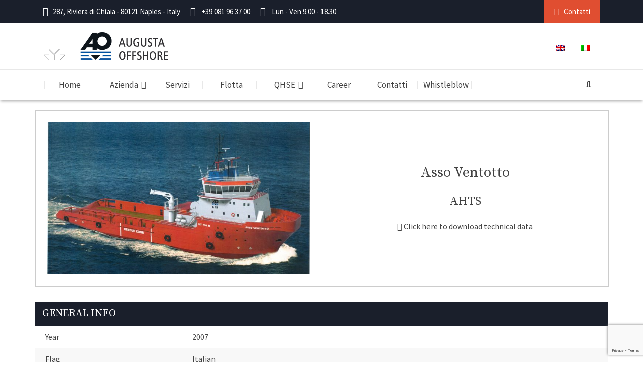

--- FILE ---
content_type: text/html; charset=UTF-8
request_url: https://www.augustaoffshore.it/caf_fleet/asso-ventotto/
body_size: 25719
content:


<!DOCTYPE html>
<html lang="it-IT">

<!-- BEGIN head -->
<head>
	
	<!--Meta Tags-->
	<meta name="viewport" content="width=device-width, initial-scale=1.0, maximum-scale=1.0, user-scalable=no">
	<meta http-equiv="Content-Type" content="text/html; charset=UTF-8" />
	<meta name='robots' content='index, follow, max-image-preview:large, max-snippet:-1, max-video-preview:-1' />
<link rel="alternate" hreflang="en" href="https://www.augustaoffshore.it/en/caf_fleet/asso-ventotto/" />
<link rel="alternate" hreflang="it" href="https://www.augustaoffshore.it/caf_fleet/asso-ventotto/" />
<link rel="alternate" hreflang="x-default" href="https://www.augustaoffshore.it/caf_fleet/asso-ventotto/" />

	<!-- This site is optimized with the Yoast SEO plugin v18.8 - https://yoast.com/wordpress/plugins/seo/ -->
	<title>Asso Ventotto - Augusta Offshore</title>
	<link rel="canonical" href="https://www.augustaoffshore.it/caf_fleet/asso-ventotto/" />
	<meta property="og:locale" content="it_IT" />
	<meta property="og:type" content="article" />
	<meta property="og:title" content="Asso Ventotto - Augusta Offshore" />
	<meta property="og:url" content="https://www.augustaoffshore.it/caf_fleet/asso-ventotto/" />
	<meta property="og:site_name" content="Augusta Offshore" />
	<meta property="article:modified_time" content="2018-03-27T13:44:54+00:00" />
	<meta property="og:image" content="https://www.augustaoffshore.it/cafcd/uploads/sites/3/2018/02/A28.jpg" />
	<meta property="og:image:width" content="2020" />
	<meta property="og:image:height" content="1580" />
	<meta property="og:image:type" content="image/jpeg" />
	<meta name="twitter:card" content="summary_large_image" />
	<script type="application/ld+json" class="yoast-schema-graph">{"@context":"https://schema.org","@graph":[{"@type":"WebSite","@id":"https://www.augustaoffshore.it/#website","url":"https://www.augustaoffshore.it/","name":"Augusta Offshore","description":"Ecco un altro sito Cafima Sites","potentialAction":[{"@type":"SearchAction","target":{"@type":"EntryPoint","urlTemplate":"https://www.augustaoffshore.it/?s={search_term_string}"},"query-input":"required name=search_term_string"}],"inLanguage":"it-IT"},{"@type":"ImageObject","inLanguage":"it-IT","@id":"https://www.augustaoffshore.it/caf_fleet/asso-ventotto/#primaryimage","url":"https://www.augustaoffshore.it/cafcd/uploads/sites/3/2018/02/A28.jpg","contentUrl":"https://www.augustaoffshore.it/cafcd/uploads/sites/3/2018/02/A28.jpg","width":2020,"height":1580},{"@type":"WebPage","@id":"https://www.augustaoffshore.it/caf_fleet/asso-ventotto/#webpage","url":"https://www.augustaoffshore.it/caf_fleet/asso-ventotto/","name":"Asso Ventotto - Augusta Offshore","isPartOf":{"@id":"https://www.augustaoffshore.it/#website"},"primaryImageOfPage":{"@id":"https://www.augustaoffshore.it/caf_fleet/asso-ventotto/#primaryimage"},"datePublished":"2018-03-26T09:05:20+00:00","dateModified":"2018-03-27T13:44:54+00:00","breadcrumb":{"@id":"https://www.augustaoffshore.it/caf_fleet/asso-ventotto/#breadcrumb"},"inLanguage":"it-IT","potentialAction":[{"@type":"ReadAction","target":["https://www.augustaoffshore.it/caf_fleet/asso-ventotto/"]}]},{"@type":"BreadcrumbList","@id":"https://www.augustaoffshore.it/caf_fleet/asso-ventotto/#breadcrumb","itemListElement":[{"@type":"ListItem","position":1,"name":"Home","item":"https://www.augustaoffshore.it/"},{"@type":"ListItem","position":2,"name":"Fleet","item":"https://www.augustaoffshore.it/caf_fleet/"},{"@type":"ListItem","position":3,"name":"Asso Ventotto"}]}]}</script>
	<!-- / Yoast SEO plugin. -->


<link rel='dns-prefetch' href='//www.google.com' />
<link rel='dns-prefetch' href='//fonts.googleapis.com' />
<link rel='dns-prefetch' href='//s.w.org' />
<link rel='preconnect' href='https://fonts.gstatic.com' crossorigin />
<link rel="alternate" type="application/rss+xml" title="Augusta Offshore &raquo; Feed" href="https://www.augustaoffshore.it/feed/" />
<link rel="alternate" type="application/rss+xml" title="Augusta Offshore &raquo; Feed dei commenti" href="https://www.augustaoffshore.it/comments/feed/" />
<script type="text/javascript">
window._wpemojiSettings = {"baseUrl":"https:\/\/s.w.org\/images\/core\/emoji\/13.1.0\/72x72\/","ext":".png","svgUrl":"https:\/\/s.w.org\/images\/core\/emoji\/13.1.0\/svg\/","svgExt":".svg","source":{"concatemoji":"https:\/\/www.augustaoffshore.it\/wp-includes\/js\/wp-emoji-release.min.js?ver=5.9.3"}};
/*! This file is auto-generated */
!function(e,a,t){var n,r,o,i=a.createElement("canvas"),p=i.getContext&&i.getContext("2d");function s(e,t){var a=String.fromCharCode;p.clearRect(0,0,i.width,i.height),p.fillText(a.apply(this,e),0,0);e=i.toDataURL();return p.clearRect(0,0,i.width,i.height),p.fillText(a.apply(this,t),0,0),e===i.toDataURL()}function c(e){var t=a.createElement("script");t.src=e,t.defer=t.type="text/javascript",a.getElementsByTagName("head")[0].appendChild(t)}for(o=Array("flag","emoji"),t.supports={everything:!0,everythingExceptFlag:!0},r=0;r<o.length;r++)t.supports[o[r]]=function(e){if(!p||!p.fillText)return!1;switch(p.textBaseline="top",p.font="600 32px Arial",e){case"flag":return s([127987,65039,8205,9895,65039],[127987,65039,8203,9895,65039])?!1:!s([55356,56826,55356,56819],[55356,56826,8203,55356,56819])&&!s([55356,57332,56128,56423,56128,56418,56128,56421,56128,56430,56128,56423,56128,56447],[55356,57332,8203,56128,56423,8203,56128,56418,8203,56128,56421,8203,56128,56430,8203,56128,56423,8203,56128,56447]);case"emoji":return!s([10084,65039,8205,55357,56613],[10084,65039,8203,55357,56613])}return!1}(o[r]),t.supports.everything=t.supports.everything&&t.supports[o[r]],"flag"!==o[r]&&(t.supports.everythingExceptFlag=t.supports.everythingExceptFlag&&t.supports[o[r]]);t.supports.everythingExceptFlag=t.supports.everythingExceptFlag&&!t.supports.flag,t.DOMReady=!1,t.readyCallback=function(){t.DOMReady=!0},t.supports.everything||(n=function(){t.readyCallback()},a.addEventListener?(a.addEventListener("DOMContentLoaded",n,!1),e.addEventListener("load",n,!1)):(e.attachEvent("onload",n),a.attachEvent("onreadystatechange",function(){"complete"===a.readyState&&t.readyCallback()})),(n=t.source||{}).concatemoji?c(n.concatemoji):n.wpemoji&&n.twemoji&&(c(n.twemoji),c(n.wpemoji)))}(window,document,window._wpemojiSettings);
</script>
<style type="text/css">
img.wp-smiley,
img.emoji {
	display: inline !important;
	border: none !important;
	box-shadow: none !important;
	height: 1em !important;
	width: 1em !important;
	margin: 0 0.07em !important;
	vertical-align: -0.1em !important;
	background: none !important;
	padding: 0 !important;
}
</style>
	<link rel='stylesheet' id='wp-block-library-css'  href='https://www.augustaoffshore.it/wp-includes/css/dist/block-library/style.min.css?ver=5.9.3' type='text/css' media='all' />
<style id='global-styles-inline-css' type='text/css'>
body{--wp--preset--color--black: #000000;--wp--preset--color--cyan-bluish-gray: #abb8c3;--wp--preset--color--white: #ffffff;--wp--preset--color--pale-pink: #f78da7;--wp--preset--color--vivid-red: #cf2e2e;--wp--preset--color--luminous-vivid-orange: #ff6900;--wp--preset--color--luminous-vivid-amber: #fcb900;--wp--preset--color--light-green-cyan: #7bdcb5;--wp--preset--color--vivid-green-cyan: #00d084;--wp--preset--color--pale-cyan-blue: #8ed1fc;--wp--preset--color--vivid-cyan-blue: #0693e3;--wp--preset--color--vivid-purple: #9b51e0;--wp--preset--gradient--vivid-cyan-blue-to-vivid-purple: linear-gradient(135deg,rgba(6,147,227,1) 0%,rgb(155,81,224) 100%);--wp--preset--gradient--light-green-cyan-to-vivid-green-cyan: linear-gradient(135deg,rgb(122,220,180) 0%,rgb(0,208,130) 100%);--wp--preset--gradient--luminous-vivid-amber-to-luminous-vivid-orange: linear-gradient(135deg,rgba(252,185,0,1) 0%,rgba(255,105,0,1) 100%);--wp--preset--gradient--luminous-vivid-orange-to-vivid-red: linear-gradient(135deg,rgba(255,105,0,1) 0%,rgb(207,46,46) 100%);--wp--preset--gradient--very-light-gray-to-cyan-bluish-gray: linear-gradient(135deg,rgb(238,238,238) 0%,rgb(169,184,195) 100%);--wp--preset--gradient--cool-to-warm-spectrum: linear-gradient(135deg,rgb(74,234,220) 0%,rgb(151,120,209) 20%,rgb(207,42,186) 40%,rgb(238,44,130) 60%,rgb(251,105,98) 80%,rgb(254,248,76) 100%);--wp--preset--gradient--blush-light-purple: linear-gradient(135deg,rgb(255,206,236) 0%,rgb(152,150,240) 100%);--wp--preset--gradient--blush-bordeaux: linear-gradient(135deg,rgb(254,205,165) 0%,rgb(254,45,45) 50%,rgb(107,0,62) 100%);--wp--preset--gradient--luminous-dusk: linear-gradient(135deg,rgb(255,203,112) 0%,rgb(199,81,192) 50%,rgb(65,88,208) 100%);--wp--preset--gradient--pale-ocean: linear-gradient(135deg,rgb(255,245,203) 0%,rgb(182,227,212) 50%,rgb(51,167,181) 100%);--wp--preset--gradient--electric-grass: linear-gradient(135deg,rgb(202,248,128) 0%,rgb(113,206,126) 100%);--wp--preset--gradient--midnight: linear-gradient(135deg,rgb(2,3,129) 0%,rgb(40,116,252) 100%);--wp--preset--duotone--dark-grayscale: url('#wp-duotone-dark-grayscale');--wp--preset--duotone--grayscale: url('#wp-duotone-grayscale');--wp--preset--duotone--purple-yellow: url('#wp-duotone-purple-yellow');--wp--preset--duotone--blue-red: url('#wp-duotone-blue-red');--wp--preset--duotone--midnight: url('#wp-duotone-midnight');--wp--preset--duotone--magenta-yellow: url('#wp-duotone-magenta-yellow');--wp--preset--duotone--purple-green: url('#wp-duotone-purple-green');--wp--preset--duotone--blue-orange: url('#wp-duotone-blue-orange');--wp--preset--font-size--small: 13px;--wp--preset--font-size--medium: 20px;--wp--preset--font-size--large: 36px;--wp--preset--font-size--x-large: 42px;}.has-black-color{color: var(--wp--preset--color--black) !important;}.has-cyan-bluish-gray-color{color: var(--wp--preset--color--cyan-bluish-gray) !important;}.has-white-color{color: var(--wp--preset--color--white) !important;}.has-pale-pink-color{color: var(--wp--preset--color--pale-pink) !important;}.has-vivid-red-color{color: var(--wp--preset--color--vivid-red) !important;}.has-luminous-vivid-orange-color{color: var(--wp--preset--color--luminous-vivid-orange) !important;}.has-luminous-vivid-amber-color{color: var(--wp--preset--color--luminous-vivid-amber) !important;}.has-light-green-cyan-color{color: var(--wp--preset--color--light-green-cyan) !important;}.has-vivid-green-cyan-color{color: var(--wp--preset--color--vivid-green-cyan) !important;}.has-pale-cyan-blue-color{color: var(--wp--preset--color--pale-cyan-blue) !important;}.has-vivid-cyan-blue-color{color: var(--wp--preset--color--vivid-cyan-blue) !important;}.has-vivid-purple-color{color: var(--wp--preset--color--vivid-purple) !important;}.has-black-background-color{background-color: var(--wp--preset--color--black) !important;}.has-cyan-bluish-gray-background-color{background-color: var(--wp--preset--color--cyan-bluish-gray) !important;}.has-white-background-color{background-color: var(--wp--preset--color--white) !important;}.has-pale-pink-background-color{background-color: var(--wp--preset--color--pale-pink) !important;}.has-vivid-red-background-color{background-color: var(--wp--preset--color--vivid-red) !important;}.has-luminous-vivid-orange-background-color{background-color: var(--wp--preset--color--luminous-vivid-orange) !important;}.has-luminous-vivid-amber-background-color{background-color: var(--wp--preset--color--luminous-vivid-amber) !important;}.has-light-green-cyan-background-color{background-color: var(--wp--preset--color--light-green-cyan) !important;}.has-vivid-green-cyan-background-color{background-color: var(--wp--preset--color--vivid-green-cyan) !important;}.has-pale-cyan-blue-background-color{background-color: var(--wp--preset--color--pale-cyan-blue) !important;}.has-vivid-cyan-blue-background-color{background-color: var(--wp--preset--color--vivid-cyan-blue) !important;}.has-vivid-purple-background-color{background-color: var(--wp--preset--color--vivid-purple) !important;}.has-black-border-color{border-color: var(--wp--preset--color--black) !important;}.has-cyan-bluish-gray-border-color{border-color: var(--wp--preset--color--cyan-bluish-gray) !important;}.has-white-border-color{border-color: var(--wp--preset--color--white) !important;}.has-pale-pink-border-color{border-color: var(--wp--preset--color--pale-pink) !important;}.has-vivid-red-border-color{border-color: var(--wp--preset--color--vivid-red) !important;}.has-luminous-vivid-orange-border-color{border-color: var(--wp--preset--color--luminous-vivid-orange) !important;}.has-luminous-vivid-amber-border-color{border-color: var(--wp--preset--color--luminous-vivid-amber) !important;}.has-light-green-cyan-border-color{border-color: var(--wp--preset--color--light-green-cyan) !important;}.has-vivid-green-cyan-border-color{border-color: var(--wp--preset--color--vivid-green-cyan) !important;}.has-pale-cyan-blue-border-color{border-color: var(--wp--preset--color--pale-cyan-blue) !important;}.has-vivid-cyan-blue-border-color{border-color: var(--wp--preset--color--vivid-cyan-blue) !important;}.has-vivid-purple-border-color{border-color: var(--wp--preset--color--vivid-purple) !important;}.has-vivid-cyan-blue-to-vivid-purple-gradient-background{background: var(--wp--preset--gradient--vivid-cyan-blue-to-vivid-purple) !important;}.has-light-green-cyan-to-vivid-green-cyan-gradient-background{background: var(--wp--preset--gradient--light-green-cyan-to-vivid-green-cyan) !important;}.has-luminous-vivid-amber-to-luminous-vivid-orange-gradient-background{background: var(--wp--preset--gradient--luminous-vivid-amber-to-luminous-vivid-orange) !important;}.has-luminous-vivid-orange-to-vivid-red-gradient-background{background: var(--wp--preset--gradient--luminous-vivid-orange-to-vivid-red) !important;}.has-very-light-gray-to-cyan-bluish-gray-gradient-background{background: var(--wp--preset--gradient--very-light-gray-to-cyan-bluish-gray) !important;}.has-cool-to-warm-spectrum-gradient-background{background: var(--wp--preset--gradient--cool-to-warm-spectrum) !important;}.has-blush-light-purple-gradient-background{background: var(--wp--preset--gradient--blush-light-purple) !important;}.has-blush-bordeaux-gradient-background{background: var(--wp--preset--gradient--blush-bordeaux) !important;}.has-luminous-dusk-gradient-background{background: var(--wp--preset--gradient--luminous-dusk) !important;}.has-pale-ocean-gradient-background{background: var(--wp--preset--gradient--pale-ocean) !important;}.has-electric-grass-gradient-background{background: var(--wp--preset--gradient--electric-grass) !important;}.has-midnight-gradient-background{background: var(--wp--preset--gradient--midnight) !important;}.has-small-font-size{font-size: var(--wp--preset--font-size--small) !important;}.has-medium-font-size{font-size: var(--wp--preset--font-size--medium) !important;}.has-large-font-size{font-size: var(--wp--preset--font-size--large) !important;}.has-x-large-font-size{font-size: var(--wp--preset--font-size--x-large) !important;}
</style>
<link rel='stylesheet' id='contact-form-7-css'  href='https://www.augustaoffshore.it/cafcd/plugins/contact-form-7/includes/css/styles.css?ver=5.5.6' type='text/css' media='all' />
<style id='extendify-gutenberg-patterns-and-templates-utilities-inline-css' type='text/css'>
.ext-absolute{position:absolute!important}.ext-relative{position:relative!important}.ext-top-base{top:var(--wp--style--block-gap,1.75rem)!important}.ext-top-lg{top:var(--extendify--spacing--large,3rem)!important}.ext--top-base{top:calc(var(--wp--style--block-gap, 1.75rem)*-1)!important}.ext--top-lg{top:calc(var(--extendify--spacing--large, 3rem)*-1)!important}.ext-right-base{right:var(--wp--style--block-gap,1.75rem)!important}.ext-right-lg{right:var(--extendify--spacing--large,3rem)!important}.ext--right-base{right:calc(var(--wp--style--block-gap, 1.75rem)*-1)!important}.ext--right-lg{right:calc(var(--extendify--spacing--large, 3rem)*-1)!important}.ext-bottom-base{bottom:var(--wp--style--block-gap,1.75rem)!important}.ext-bottom-lg{bottom:var(--extendify--spacing--large,3rem)!important}.ext--bottom-base{bottom:calc(var(--wp--style--block-gap, 1.75rem)*-1)!important}.ext--bottom-lg{bottom:calc(var(--extendify--spacing--large, 3rem)*-1)!important}.ext-left-base{left:var(--wp--style--block-gap,1.75rem)!important}.ext-left-lg{left:var(--extendify--spacing--large,3rem)!important}.ext--left-base{left:calc(var(--wp--style--block-gap, 1.75rem)*-1)!important}.ext--left-lg{left:calc(var(--extendify--spacing--large, 3rem)*-1)!important}.ext-order-1{order:1!important}.ext-order-2{order:2!important}.ext-col-auto{grid-column:auto!important}.ext-col-span-1{grid-column:span 1/span 1!important}.ext-col-span-2{grid-column:span 2/span 2!important}.ext-col-span-3{grid-column:span 3/span 3!important}.ext-col-span-4{grid-column:span 4/span 4!important}.ext-col-span-5{grid-column:span 5/span 5!important}.ext-col-span-6{grid-column:span 6/span 6!important}.ext-col-span-7{grid-column:span 7/span 7!important}.ext-col-span-8{grid-column:span 8/span 8!important}.ext-col-span-9{grid-column:span 9/span 9!important}.ext-col-span-10{grid-column:span 10/span 10!important}.ext-col-span-11{grid-column:span 11/span 11!important}.ext-col-span-12{grid-column:span 12/span 12!important}.ext-col-span-full{grid-column:1/-1!important}.ext-col-start-1{grid-column-start:1!important}.ext-col-start-2{grid-column-start:2!important}.ext-col-start-3{grid-column-start:3!important}.ext-col-start-4{grid-column-start:4!important}.ext-col-start-5{grid-column-start:5!important}.ext-col-start-6{grid-column-start:6!important}.ext-col-start-7{grid-column-start:7!important}.ext-col-start-8{grid-column-start:8!important}.ext-col-start-9{grid-column-start:9!important}.ext-col-start-10{grid-column-start:10!important}.ext-col-start-11{grid-column-start:11!important}.ext-col-start-12{grid-column-start:12!important}.ext-col-start-13{grid-column-start:13!important}.ext-col-start-auto{grid-column-start:auto!important}.ext-col-end-1{grid-column-end:1!important}.ext-col-end-2{grid-column-end:2!important}.ext-col-end-3{grid-column-end:3!important}.ext-col-end-4{grid-column-end:4!important}.ext-col-end-5{grid-column-end:5!important}.ext-col-end-6{grid-column-end:6!important}.ext-col-end-7{grid-column-end:7!important}.ext-col-end-8{grid-column-end:8!important}.ext-col-end-9{grid-column-end:9!important}.ext-col-end-10{grid-column-end:10!important}.ext-col-end-11{grid-column-end:11!important}.ext-col-end-12{grid-column-end:12!important}.ext-col-end-13{grid-column-end:13!important}.ext-col-end-auto{grid-column-end:auto!important}.ext-row-auto{grid-row:auto!important}.ext-row-span-1{grid-row:span 1/span 1!important}.ext-row-span-2{grid-row:span 2/span 2!important}.ext-row-span-3{grid-row:span 3/span 3!important}.ext-row-span-4{grid-row:span 4/span 4!important}.ext-row-span-5{grid-row:span 5/span 5!important}.ext-row-span-6{grid-row:span 6/span 6!important}.ext-row-span-full{grid-row:1/-1!important}.ext-row-start-1{grid-row-start:1!important}.ext-row-start-2{grid-row-start:2!important}.ext-row-start-3{grid-row-start:3!important}.ext-row-start-4{grid-row-start:4!important}.ext-row-start-5{grid-row-start:5!important}.ext-row-start-6{grid-row-start:6!important}.ext-row-start-7{grid-row-start:7!important}.ext-row-start-auto{grid-row-start:auto!important}.ext-row-end-1{grid-row-end:1!important}.ext-row-end-2{grid-row-end:2!important}.ext-row-end-3{grid-row-end:3!important}.ext-row-end-4{grid-row-end:4!important}.ext-row-end-5{grid-row-end:5!important}.ext-row-end-6{grid-row-end:6!important}.ext-row-end-7{grid-row-end:7!important}.ext-row-end-auto{grid-row-end:auto!important}.ext-m-0:not([style*=margin]){margin:0!important}.ext-m-auto:not([style*=margin]){margin:auto!important}.ext-m-base:not([style*=margin]){margin:var(--wp--style--block-gap,1.75rem)!important}.ext-m-lg:not([style*=margin]){margin:var(--extendify--spacing--large,3rem)!important}.ext--m-base:not([style*=margin]){margin:calc(var(--wp--style--block-gap, 1.75rem)*-1)!important}.ext--m-lg:not([style*=margin]){margin:calc(var(--extendify--spacing--large, 3rem)*-1)!important}.ext-mx-0:not([style*=margin]){margin-left:0!important;margin-right:0!important}.ext-mx-auto:not([style*=margin]){margin-left:auto!important;margin-right:auto!important}.ext-mx-base:not([style*=margin]){margin-left:var(--wp--style--block-gap,1.75rem)!important;margin-right:var(--wp--style--block-gap,1.75rem)!important}.ext-mx-lg:not([style*=margin]){margin-left:var(--extendify--spacing--large,3rem)!important;margin-right:var(--extendify--spacing--large,3rem)!important}.ext--mx-base:not([style*=margin]){margin-left:calc(var(--wp--style--block-gap, 1.75rem)*-1)!important;margin-right:calc(var(--wp--style--block-gap, 1.75rem)*-1)!important}.ext--mx-lg:not([style*=margin]){margin-left:calc(var(--extendify--spacing--large, 3rem)*-1)!important;margin-right:calc(var(--extendify--spacing--large, 3rem)*-1)!important}.ext-my-0:not([style*=margin]){margin-bottom:0!important;margin-top:0!important}.ext-my-auto:not([style*=margin]){margin-bottom:auto!important;margin-top:auto!important}.ext-my-base:not([style*=margin]){margin-bottom:var(--wp--style--block-gap,1.75rem)!important;margin-top:var(--wp--style--block-gap,1.75rem)!important}.ext-my-lg:not([style*=margin]){margin-bottom:var(--extendify--spacing--large,3rem)!important;margin-top:var(--extendify--spacing--large,3rem)!important}.ext--my-base:not([style*=margin]){margin-bottom:calc(var(--wp--style--block-gap, 1.75rem)*-1)!important;margin-top:calc(var(--wp--style--block-gap, 1.75rem)*-1)!important}.ext--my-lg:not([style*=margin]){margin-bottom:calc(var(--extendify--spacing--large, 3rem)*-1)!important;margin-top:calc(var(--extendify--spacing--large, 3rem)*-1)!important}.ext-mt-0:not([style*=margin]){margin-top:0!important}.ext-mt-auto:not([style*=margin]){margin-top:auto!important}.ext-mt-base:not([style*=margin]){margin-top:var(--wp--style--block-gap,1.75rem)!important}.ext-mt-lg:not([style*=margin]){margin-top:var(--extendify--spacing--large,3rem)!important}.ext--mt-base:not([style*=margin]){margin-top:calc(var(--wp--style--block-gap, 1.75rem)*-1)!important}.ext--mt-lg:not([style*=margin]){margin-top:calc(var(--extendify--spacing--large, 3rem)*-1)!important}.ext-mr-0:not([style*=margin]){margin-right:0!important}.ext-mr-auto:not([style*=margin]){margin-right:auto!important}.ext-mr-base:not([style*=margin]){margin-right:var(--wp--style--block-gap,1.75rem)!important}.ext-mr-lg:not([style*=margin]){margin-right:var(--extendify--spacing--large,3rem)!important}.ext--mr-base:not([style*=margin]){margin-right:calc(var(--wp--style--block-gap, 1.75rem)*-1)!important}.ext--mr-lg:not([style*=margin]){margin-right:calc(var(--extendify--spacing--large, 3rem)*-1)!important}.ext-mb-0:not([style*=margin]){margin-bottom:0!important}.ext-mb-auto:not([style*=margin]){margin-bottom:auto!important}.ext-mb-base:not([style*=margin]){margin-bottom:var(--wp--style--block-gap,1.75rem)!important}.ext-mb-lg:not([style*=margin]){margin-bottom:var(--extendify--spacing--large,3rem)!important}.ext--mb-base:not([style*=margin]){margin-bottom:calc(var(--wp--style--block-gap, 1.75rem)*-1)!important}.ext--mb-lg:not([style*=margin]){margin-bottom:calc(var(--extendify--spacing--large, 3rem)*-1)!important}.ext-ml-0:not([style*=margin]){margin-left:0!important}.ext-ml-auto:not([style*=margin]){margin-left:auto!important}.ext-ml-base:not([style*=margin]){margin-left:var(--wp--style--block-gap,1.75rem)!important}.ext-ml-lg:not([style*=margin]){margin-left:var(--extendify--spacing--large,3rem)!important}.ext--ml-base:not([style*=margin]){margin-left:calc(var(--wp--style--block-gap, 1.75rem)*-1)!important}.ext--ml-lg:not([style*=margin]){margin-left:calc(var(--extendify--spacing--large, 3rem)*-1)!important}.ext-block{display:block!important}.ext-inline-block{display:inline-block!important}.ext-inline{display:inline!important}.ext-flex{display:flex!important}.ext-inline-flex{display:inline-flex!important}.ext-grid{display:grid!important}.ext-inline-grid{display:inline-grid!important}.ext-hidden{display:none!important}.ext-w-auto{width:auto!important}.ext-w-full{width:100%!important}.ext-max-w-full{max-width:100%!important}.ext-flex-1{flex:1 1 0%!important}.ext-flex-auto{flex:1 1 auto!important}.ext-flex-initial{flex:0 1 auto!important}.ext-flex-none{flex:none!important}.ext-flex-shrink-0{flex-shrink:0!important}.ext-flex-shrink{flex-shrink:1!important}.ext-flex-grow-0{flex-grow:0!important}.ext-flex-grow{flex-grow:1!important}.ext-list-none{list-style-type:none!important}.ext-grid-cols-1{grid-template-columns:repeat(1,minmax(0,1fr))!important}.ext-grid-cols-2{grid-template-columns:repeat(2,minmax(0,1fr))!important}.ext-grid-cols-3{grid-template-columns:repeat(3,minmax(0,1fr))!important}.ext-grid-cols-4{grid-template-columns:repeat(4,minmax(0,1fr))!important}.ext-grid-cols-5{grid-template-columns:repeat(5,minmax(0,1fr))!important}.ext-grid-cols-6{grid-template-columns:repeat(6,minmax(0,1fr))!important}.ext-grid-cols-7{grid-template-columns:repeat(7,minmax(0,1fr))!important}.ext-grid-cols-8{grid-template-columns:repeat(8,minmax(0,1fr))!important}.ext-grid-cols-9{grid-template-columns:repeat(9,minmax(0,1fr))!important}.ext-grid-cols-10{grid-template-columns:repeat(10,minmax(0,1fr))!important}.ext-grid-cols-11{grid-template-columns:repeat(11,minmax(0,1fr))!important}.ext-grid-cols-12{grid-template-columns:repeat(12,minmax(0,1fr))!important}.ext-grid-cols-none{grid-template-columns:none!important}.ext-grid-rows-1{grid-template-rows:repeat(1,minmax(0,1fr))!important}.ext-grid-rows-2{grid-template-rows:repeat(2,minmax(0,1fr))!important}.ext-grid-rows-3{grid-template-rows:repeat(3,minmax(0,1fr))!important}.ext-grid-rows-4{grid-template-rows:repeat(4,minmax(0,1fr))!important}.ext-grid-rows-5{grid-template-rows:repeat(5,minmax(0,1fr))!important}.ext-grid-rows-6{grid-template-rows:repeat(6,minmax(0,1fr))!important}.ext-grid-rows-none{grid-template-rows:none!important}.ext-flex-row{flex-direction:row!important}.ext-flex-row-reverse{flex-direction:row-reverse!important}.ext-flex-col{flex-direction:column!important}.ext-flex-col-reverse{flex-direction:column-reverse!important}.ext-flex-wrap{flex-wrap:wrap!important}.ext-flex-wrap-reverse{flex-wrap:wrap-reverse!important}.ext-flex-nowrap{flex-wrap:nowrap!important}.ext-items-start{align-items:flex-start!important}.ext-items-end{align-items:flex-end!important}.ext-items-center{align-items:center!important}.ext-items-baseline{align-items:baseline!important}.ext-items-stretch{align-items:stretch!important}.ext-justify-start{justify-content:flex-start!important}.ext-justify-end{justify-content:flex-end!important}.ext-justify-center{justify-content:center!important}.ext-justify-between{justify-content:space-between!important}.ext-justify-around{justify-content:space-around!important}.ext-justify-evenly{justify-content:space-evenly!important}.ext-justify-items-start{justify-items:start!important}.ext-justify-items-end{justify-items:end!important}.ext-justify-items-center{justify-items:center!important}.ext-justify-items-stretch{justify-items:stretch!important}.ext-gap-0{gap:0!important}.ext-gap-base{gap:var(--wp--style--block-gap,1.75rem)!important}.ext-gap-lg{gap:var(--extendify--spacing--large,3rem)!important}.ext-gap-x-0{-moz-column-gap:0!important;column-gap:0!important}.ext-gap-x-base{-moz-column-gap:var(--wp--style--block-gap,1.75rem)!important;column-gap:var(--wp--style--block-gap,1.75rem)!important}.ext-gap-x-lg{-moz-column-gap:var(--extendify--spacing--large,3rem)!important;column-gap:var(--extendify--spacing--large,3rem)!important}.ext-gap-y-0{row-gap:0!important}.ext-gap-y-base{row-gap:var(--wp--style--block-gap,1.75rem)!important}.ext-gap-y-lg{row-gap:var(--extendify--spacing--large,3rem)!important}.ext-justify-self-auto{justify-self:auto!important}.ext-justify-self-start{justify-self:start!important}.ext-justify-self-end{justify-self:end!important}.ext-justify-self-center{justify-self:center!important}.ext-justify-self-stretch{justify-self:stretch!important}.ext-rounded-none{border-radius:0!important}.ext-rounded-full{border-radius:9999px!important}.ext-rounded-t-none{border-top-left-radius:0!important;border-top-right-radius:0!important}.ext-rounded-t-full{border-top-left-radius:9999px!important;border-top-right-radius:9999px!important}.ext-rounded-r-none{border-bottom-right-radius:0!important;border-top-right-radius:0!important}.ext-rounded-r-full{border-bottom-right-radius:9999px!important;border-top-right-radius:9999px!important}.ext-rounded-b-none{border-bottom-left-radius:0!important;border-bottom-right-radius:0!important}.ext-rounded-b-full{border-bottom-left-radius:9999px!important;border-bottom-right-radius:9999px!important}.ext-rounded-l-none{border-bottom-left-radius:0!important;border-top-left-radius:0!important}.ext-rounded-l-full{border-bottom-left-radius:9999px!important;border-top-left-radius:9999px!important}.ext-rounded-tl-none{border-top-left-radius:0!important}.ext-rounded-tl-full{border-top-left-radius:9999px!important}.ext-rounded-tr-none{border-top-right-radius:0!important}.ext-rounded-tr-full{border-top-right-radius:9999px!important}.ext-rounded-br-none{border-bottom-right-radius:0!important}.ext-rounded-br-full{border-bottom-right-radius:9999px!important}.ext-rounded-bl-none{border-bottom-left-radius:0!important}.ext-rounded-bl-full{border-bottom-left-radius:9999px!important}.ext-border-0{border-width:0!important}.ext-border-t-0{border-top-width:0!important}.ext-border-r-0{border-right-width:0!important}.ext-border-b-0{border-bottom-width:0!important}.ext-border-l-0{border-left-width:0!important}.ext-p-0:not([style*=padding]){padding:0!important}.ext-p-base:not([style*=padding]){padding:var(--wp--style--block-gap,1.75rem)!important}.ext-p-lg:not([style*=padding]){padding:var(--extendify--spacing--large,3rem)!important}.ext-px-0:not([style*=padding]){padding-left:0!important;padding-right:0!important}.ext-px-base:not([style*=padding]){padding-left:var(--wp--style--block-gap,1.75rem)!important;padding-right:var(--wp--style--block-gap,1.75rem)!important}.ext-px-lg:not([style*=padding]){padding-left:var(--extendify--spacing--large,3rem)!important;padding-right:var(--extendify--spacing--large,3rem)!important}.ext-py-0:not([style*=padding]){padding-bottom:0!important;padding-top:0!important}.ext-py-base:not([style*=padding]){padding-bottom:var(--wp--style--block-gap,1.75rem)!important;padding-top:var(--wp--style--block-gap,1.75rem)!important}.ext-py-lg:not([style*=padding]){padding-bottom:var(--extendify--spacing--large,3rem)!important;padding-top:var(--extendify--spacing--large,3rem)!important}.ext-pt-0:not([style*=padding]){padding-top:0!important}.ext-pt-base:not([style*=padding]){padding-top:var(--wp--style--block-gap,1.75rem)!important}.ext-pt-lg:not([style*=padding]){padding-top:var(--extendify--spacing--large,3rem)!important}.ext-pr-0:not([style*=padding]){padding-right:0!important}.ext-pr-base:not([style*=padding]){padding-right:var(--wp--style--block-gap,1.75rem)!important}.ext-pr-lg:not([style*=padding]){padding-right:var(--extendify--spacing--large,3rem)!important}.ext-pb-0:not([style*=padding]){padding-bottom:0!important}.ext-pb-base:not([style*=padding]){padding-bottom:var(--wp--style--block-gap,1.75rem)!important}.ext-pb-lg:not([style*=padding]){padding-bottom:var(--extendify--spacing--large,3rem)!important}.ext-pl-0:not([style*=padding]){padding-left:0!important}.ext-pl-base:not([style*=padding]){padding-left:var(--wp--style--block-gap,1.75rem)!important}.ext-pl-lg:not([style*=padding]){padding-left:var(--extendify--spacing--large,3rem)!important}.ext-text-left{text-align:left!important}.ext-text-center{text-align:center!important}.ext-text-right{text-align:right!important}.ext-leading-none{line-height:1!important}.ext-leading-tight{line-height:1.25!important}.ext-leading-snug{line-height:1.375!important}.ext-leading-normal{line-height:1.5!important}.ext-leading-relaxed{line-height:1.625!important}.ext-leading-loose{line-height:2!important}.clip-path--rhombus img{-webkit-clip-path:polygon(15% 6%,80% 29%,84% 93%,23% 69%);clip-path:polygon(15% 6%,80% 29%,84% 93%,23% 69%)}.clip-path--diamond img{-webkit-clip-path:polygon(5% 29%,60% 2%,91% 64%,36% 89%);clip-path:polygon(5% 29%,60% 2%,91% 64%,36% 89%)}.clip-path--rhombus-alt img{-webkit-clip-path:polygon(14% 9%,85% 24%,91% 89%,19% 76%);clip-path:polygon(14% 9%,85% 24%,91% 89%,19% 76%)}.wp-block-columns[class*=fullwidth-cols]{margin-bottom:unset}.wp-block-column.editor\:pointer-events-none{margin-bottom:0!important;margin-top:0!important}.is-root-container.block-editor-block-list__layout>[data-align=full]:not(:first-of-type)>.wp-block-column.editor\:pointer-events-none,.is-root-container.block-editor-block-list__layout>[data-align=wide]>.wp-block-column.editor\:pointer-events-none{margin-top:calc(var(--wp--style--block-gap, 28px)*-1)!important}.ext .wp-block-columns .wp-block-column[style*=padding]{padding-left:0!important;padding-right:0!important}.ext .wp-block-columns+.wp-block-columns:not([class*=mt-]):not([class*=my-]):not([style*=margin]){margin-top:0!important}[class*=fullwidth-cols] .wp-block-column:first-child,[class*=fullwidth-cols] .wp-block-group:first-child{margin-top:0}[class*=fullwidth-cols] .wp-block-column:last-child,[class*=fullwidth-cols] .wp-block-group:last-child{margin-bottom:0}[class*=fullwidth-cols] .wp-block-column:first-child>*,[class*=fullwidth-cols] .wp-block-column>:first-child{margin-top:0}.ext .is-not-stacked-on-mobile .wp-block-column,[class*=fullwidth-cols] .wp-block-column>:last-child{margin-bottom:0}.wp-block-columns[class*=fullwidth-cols]:not(.is-not-stacked-on-mobile)>.wp-block-column:not(:last-child){margin-bottom:var(--wp--style--block-gap,1.75rem)}@media (min-width:782px){.wp-block-columns[class*=fullwidth-cols]:not(.is-not-stacked-on-mobile)>.wp-block-column:not(:last-child){margin-bottom:0}}.wp-block-columns[class*=fullwidth-cols].is-not-stacked-on-mobile>.wp-block-column{margin-bottom:0!important}@media (min-width:600px) and (max-width:781px){.wp-block-columns[class*=fullwidth-cols]:not(.is-not-stacked-on-mobile)>.wp-block-column:nth-child(2n){margin-left:var(--wp--style--block-gap,2em)}}@media (max-width:781px){.tablet\:fullwidth-cols.wp-block-columns:not(.is-not-stacked-on-mobile){flex-wrap:wrap}.tablet\:fullwidth-cols.wp-block-columns:not(.is-not-stacked-on-mobile)>.wp-block-column,.tablet\:fullwidth-cols.wp-block-columns:not(.is-not-stacked-on-mobile)>.wp-block-column:not([style*=margin]){margin-left:0!important}.tablet\:fullwidth-cols.wp-block-columns:not(.is-not-stacked-on-mobile)>.wp-block-column{flex-basis:100%!important}}@media (max-width:1079px){.desktop\:fullwidth-cols.wp-block-columns:not(.is-not-stacked-on-mobile){flex-wrap:wrap}.desktop\:fullwidth-cols.wp-block-columns:not(.is-not-stacked-on-mobile)>.wp-block-column,.desktop\:fullwidth-cols.wp-block-columns:not(.is-not-stacked-on-mobile)>.wp-block-column:not([style*=margin]){margin-left:0!important}.desktop\:fullwidth-cols.wp-block-columns:not(.is-not-stacked-on-mobile)>.wp-block-column{flex-basis:100%!important}.desktop\:fullwidth-cols.wp-block-columns:not(.is-not-stacked-on-mobile)>.wp-block-column:not(:last-child){margin-bottom:var(--wp--style--block-gap,1.75rem)!important}}.direction-rtl{direction:rtl}.direction-ltr{direction:ltr}.is-style-inline-list{padding-left:0!important}.is-style-inline-list li{list-style-type:none!important}@media (min-width:782px){.is-style-inline-list li{display:inline!important;margin-right:var(--wp--style--block-gap,1.75rem)!important}}@media (min-width:782px){.is-style-inline-list li:first-child{margin-left:0!important}}@media (min-width:782px){.is-style-inline-list li:last-child{margin-right:0!important}}.bring-to-front{position:relative;z-index:10}.text-stroke{-webkit-text-stroke-color:var(--wp--preset--color--background)}.text-stroke,.text-stroke--primary{-webkit-text-stroke-width:var(
        --wp--custom--typography--text-stroke-width,2px
    )}.text-stroke--primary{-webkit-text-stroke-color:var(--wp--preset--color--primary)}.text-stroke--secondary{-webkit-text-stroke-width:var(
        --wp--custom--typography--text-stroke-width,2px
    );-webkit-text-stroke-color:var(--wp--preset--color--secondary)}.editor\:no-caption .block-editor-rich-text__editable{display:none!important}.editor\:no-inserter .wp-block-column:not(.is-selected)>.block-list-appender,.editor\:no-inserter .wp-block-cover__inner-container>.block-list-appender,.editor\:no-inserter .wp-block-group__inner-container>.block-list-appender,.editor\:no-inserter>.block-list-appender{display:none}.editor\:no-resize .components-resizable-box__handle,.editor\:no-resize .components-resizable-box__handle:after,.editor\:no-resize .components-resizable-box__side-handle:before{display:none;pointer-events:none}.editor\:no-resize .components-resizable-box__container{display:block}.editor\:pointer-events-none{pointer-events:none}.is-style-angled{justify-content:flex-end}.ext .is-style-angled>[class*=_inner-container],.is-style-angled{align-items:center}.is-style-angled .wp-block-cover__image-background,.is-style-angled .wp-block-cover__video-background{-webkit-clip-path:polygon(0 0,30% 0,50% 100%,0 100%);clip-path:polygon(0 0,30% 0,50% 100%,0 100%);z-index:1}@media (min-width:782px){.is-style-angled .wp-block-cover__image-background,.is-style-angled .wp-block-cover__video-background{-webkit-clip-path:polygon(0 0,55% 0,65% 100%,0 100%);clip-path:polygon(0 0,55% 0,65% 100%,0 100%)}}.has-foreground-color{color:var(--wp--preset--color--foreground,#000)!important}.has-foreground-background-color{background-color:var(--wp--preset--color--foreground,#000)!important}.has-background-color{color:var(--wp--preset--color--background,#fff)!important}.has-background-background-color{background-color:var(--wp--preset--color--background,#fff)!important}.has-primary-color{color:var(--wp--preset--color--primary,#4b5563)!important}.has-primary-background-color{background-color:var(--wp--preset--color--primary,#4b5563)!important}.has-secondary-color{color:var(--wp--preset--color--secondary,#9ca3af)!important}.has-secondary-background-color{background-color:var(--wp--preset--color--secondary,#9ca3af)!important}.ext.has-text-color h1,.ext.has-text-color h2,.ext.has-text-color h3,.ext.has-text-color h4,.ext.has-text-color h5,.ext.has-text-color h6,.ext.has-text-color p{color:currentColor}.has-white-color{color:var(--wp--preset--color--white,#fff)!important}.has-black-color{color:var(--wp--preset--color--black,#000)!important}.has-ext-foreground-background-color{background-color:var(
        --wp--preset--color--foreground,var(--wp--preset--color--black,#000)
    )!important}.has-ext-primary-background-color{background-color:var(
        --wp--preset--color--primary,var(--wp--preset--color--cyan-bluish-gray,#000)
    )!important}.wp-block-button__link.has-black-background-color{border-color:var(--wp--preset--color--black,#000)}.wp-block-button__link.has-white-background-color{border-color:var(--wp--preset--color--white,#fff)}.has-ext-small-font-size{font-size:var(--wp--preset--font-size--ext-small)!important}.has-ext-medium-font-size{font-size:var(--wp--preset--font-size--ext-medium)!important}.has-ext-large-font-size{font-size:var(--wp--preset--font-size--ext-large)!important;line-height:1.2}.has-ext-x-large-font-size{font-size:var(--wp--preset--font-size--ext-x-large)!important;line-height:1}.has-ext-xx-large-font-size{font-size:var(--wp--preset--font-size--ext-xx-large)!important;line-height:1}.has-ext-x-large-font-size:not([style*=line-height]),.has-ext-xx-large-font-size:not([style*=line-height]){line-height:1.1}.ext .wp-block-group>*{margin-bottom:0;margin-top:0}.ext .wp-block-group>*+*{margin-bottom:0}.ext .wp-block-group>*+*,.ext h2{margin-top:var(--wp--style--block-gap,1.75rem)}.ext h2{margin-bottom:var(--wp--style--block-gap,1.75rem)}.has-ext-x-large-font-size+h3,.has-ext-x-large-font-size+p{margin-top:.5rem}.ext .wp-block-buttons>.wp-block-button.wp-block-button__width-25{min-width:12rem;width:calc(25% - var(--wp--style--block-gap, .5em)*.75)}.ext .ext-grid>[class*=_inner-container]{display:grid}.ext>[class*=_inner-container]>.ext-grid:not([class*=columns]),.ext>[class*=_inner-container]>.wp-block>.ext-grid:not([class*=columns]){display:initial!important}.ext .ext-grid-cols-1>[class*=_inner-container]{grid-template-columns:repeat(1,minmax(0,1fr))!important}.ext .ext-grid-cols-2>[class*=_inner-container]{grid-template-columns:repeat(2,minmax(0,1fr))!important}.ext .ext-grid-cols-3>[class*=_inner-container]{grid-template-columns:repeat(3,minmax(0,1fr))!important}.ext .ext-grid-cols-4>[class*=_inner-container]{grid-template-columns:repeat(4,minmax(0,1fr))!important}.ext .ext-grid-cols-5>[class*=_inner-container]{grid-template-columns:repeat(5,minmax(0,1fr))!important}.ext .ext-grid-cols-6>[class*=_inner-container]{grid-template-columns:repeat(6,minmax(0,1fr))!important}.ext .ext-grid-cols-7>[class*=_inner-container]{grid-template-columns:repeat(7,minmax(0,1fr))!important}.ext .ext-grid-cols-8>[class*=_inner-container]{grid-template-columns:repeat(8,minmax(0,1fr))!important}.ext .ext-grid-cols-9>[class*=_inner-container]{grid-template-columns:repeat(9,minmax(0,1fr))!important}.ext .ext-grid-cols-10>[class*=_inner-container]{grid-template-columns:repeat(10,minmax(0,1fr))!important}.ext .ext-grid-cols-11>[class*=_inner-container]{grid-template-columns:repeat(11,minmax(0,1fr))!important}.ext .ext-grid-cols-12>[class*=_inner-container]{grid-template-columns:repeat(12,minmax(0,1fr))!important}.ext .ext-grid-cols-13>[class*=_inner-container]{grid-template-columns:repeat(13,minmax(0,1fr))!important}.ext .ext-grid-cols-none>[class*=_inner-container]{grid-template-columns:none!important}.ext .ext-grid-rows-1>[class*=_inner-container]{grid-template-rows:repeat(1,minmax(0,1fr))!important}.ext .ext-grid-rows-2>[class*=_inner-container]{grid-template-rows:repeat(2,minmax(0,1fr))!important}.ext .ext-grid-rows-3>[class*=_inner-container]{grid-template-rows:repeat(3,minmax(0,1fr))!important}.ext .ext-grid-rows-4>[class*=_inner-container]{grid-template-rows:repeat(4,minmax(0,1fr))!important}.ext .ext-grid-rows-5>[class*=_inner-container]{grid-template-rows:repeat(5,minmax(0,1fr))!important}.ext .ext-grid-rows-6>[class*=_inner-container]{grid-template-rows:repeat(6,minmax(0,1fr))!important}.ext .ext-grid-rows-none>[class*=_inner-container]{grid-template-rows:none!important}.ext .ext-items-start>[class*=_inner-container]{align-items:flex-start!important}.ext .ext-items-end>[class*=_inner-container]{align-items:flex-end!important}.ext .ext-items-center>[class*=_inner-container]{align-items:center!important}.ext .ext-items-baseline>[class*=_inner-container]{align-items:baseline!important}.ext .ext-items-stretch>[class*=_inner-container]{align-items:stretch!important}.ext.wp-block-group>:last-child{margin-bottom:0}.ext .wp-block-group__inner-container{padding:0!important}.ext.has-background{padding-left:var(--wp--style--block-gap,1.75rem);padding-right:var(--wp--style--block-gap,1.75rem)}.ext [class*=inner-container]>.alignwide [class*=inner-container],.ext [class*=inner-container]>[data-align=wide] [class*=inner-container]{max-width:var(--responsive--alignwide-width,120rem)}.ext [class*=inner-container]>.alignwide [class*=inner-container]>*,.ext [class*=inner-container]>[data-align=wide] [class*=inner-container]>*{max-width:100%!important}.ext .wp-block-image{position:relative;text-align:center}.ext .wp-block-image img{display:inline-block;vertical-align:middle}body{--extendify--spacing--large:var(
        --wp--custom--spacing--large,clamp(2em,8vw,8em)
    );--wp--preset--font-size--ext-small:1rem;--wp--preset--font-size--ext-medium:1.125rem;--wp--preset--font-size--ext-large:clamp(1.65rem,3.5vw,2.15rem);--wp--preset--font-size--ext-x-large:clamp(3rem,6vw,4.75rem);--wp--preset--font-size--ext-xx-large:clamp(3.25rem,7.5vw,5.75rem);--wp--preset--color--black:#000;--wp--preset--color--white:#fff}.ext *{box-sizing:border-box}.block-editor-block-preview__content-iframe .ext [data-type="core/spacer"] .components-resizable-box__container{background:transparent!important}.block-editor-block-preview__content-iframe .ext [data-type="core/spacer"] .block-library-spacer__resize-container:before{display:none!important}.ext .wp-block-group__inner-container figure.wp-block-gallery.alignfull{margin-bottom:unset;margin-top:unset}.ext .alignwide{margin-left:auto!important;margin-right:auto!important}.is-root-container.block-editor-block-list__layout>[data-align=full]:not(:first-of-type)>.ext-my-0,.is-root-container.block-editor-block-list__layout>[data-align=wide]>.ext-my-0:not([style*=margin]){margin-top:calc(var(--wp--style--block-gap, 28px)*-1)!important}.block-editor-block-preview__content-iframe .preview\:min-h-50{min-height:50vw!important}.block-editor-block-preview__content-iframe .preview\:min-h-60{min-height:60vw!important}.block-editor-block-preview__content-iframe .preview\:min-h-70{min-height:70vw!important}.block-editor-block-preview__content-iframe .preview\:min-h-80{min-height:80vw!important}.block-editor-block-preview__content-iframe .preview\:min-h-100{min-height:100vw!important}.ext-mr-0.alignfull:not([style*=margin]):not([style*=margin]){margin-right:0!important}.ext-ml-0:not([style*=margin]):not([style*=margin]){margin-left:0!important}.is-root-container .wp-block[data-align=full]>.ext-mx-0:not([style*=margin]):not([style*=margin]){margin-left:calc(var(--wp--custom--spacing--outer, 0)*1)!important;margin-right:calc(var(--wp--custom--spacing--outer, 0)*1)!important;overflow:hidden;width:unset}@media (min-width:782px){.tablet\:ext-absolute{position:absolute!important}.tablet\:ext-relative{position:relative!important}.tablet\:ext-top-base{top:var(--wp--style--block-gap,1.75rem)!important}.tablet\:ext-top-lg{top:var(--extendify--spacing--large,3rem)!important}.tablet\:ext--top-base{top:calc(var(--wp--style--block-gap, 1.75rem)*-1)!important}.tablet\:ext--top-lg{top:calc(var(--extendify--spacing--large, 3rem)*-1)!important}.tablet\:ext-right-base{right:var(--wp--style--block-gap,1.75rem)!important}.tablet\:ext-right-lg{right:var(--extendify--spacing--large,3rem)!important}.tablet\:ext--right-base{right:calc(var(--wp--style--block-gap, 1.75rem)*-1)!important}.tablet\:ext--right-lg{right:calc(var(--extendify--spacing--large, 3rem)*-1)!important}.tablet\:ext-bottom-base{bottom:var(--wp--style--block-gap,1.75rem)!important}.tablet\:ext-bottom-lg{bottom:var(--extendify--spacing--large,3rem)!important}.tablet\:ext--bottom-base{bottom:calc(var(--wp--style--block-gap, 1.75rem)*-1)!important}.tablet\:ext--bottom-lg{bottom:calc(var(--extendify--spacing--large, 3rem)*-1)!important}.tablet\:ext-left-base{left:var(--wp--style--block-gap,1.75rem)!important}.tablet\:ext-left-lg{left:var(--extendify--spacing--large,3rem)!important}.tablet\:ext--left-base{left:calc(var(--wp--style--block-gap, 1.75rem)*-1)!important}.tablet\:ext--left-lg{left:calc(var(--extendify--spacing--large, 3rem)*-1)!important}.tablet\:ext-order-1{order:1!important}.tablet\:ext-order-2{order:2!important}.tablet\:ext-m-0:not([style*=margin]){margin:0!important}.tablet\:ext-m-auto:not([style*=margin]){margin:auto!important}.tablet\:ext-m-base:not([style*=margin]){margin:var(--wp--style--block-gap,1.75rem)!important}.tablet\:ext-m-lg:not([style*=margin]){margin:var(--extendify--spacing--large,3rem)!important}.tablet\:ext--m-base:not([style*=margin]){margin:calc(var(--wp--style--block-gap, 1.75rem)*-1)!important}.tablet\:ext--m-lg:not([style*=margin]){margin:calc(var(--extendify--spacing--large, 3rem)*-1)!important}.tablet\:ext-mx-0:not([style*=margin]){margin-left:0!important;margin-right:0!important}.tablet\:ext-mx-auto:not([style*=margin]){margin-left:auto!important;margin-right:auto!important}.tablet\:ext-mx-base:not([style*=margin]){margin-left:var(--wp--style--block-gap,1.75rem)!important;margin-right:var(--wp--style--block-gap,1.75rem)!important}.tablet\:ext-mx-lg:not([style*=margin]){margin-left:var(--extendify--spacing--large,3rem)!important;margin-right:var(--extendify--spacing--large,3rem)!important}.tablet\:ext--mx-base:not([style*=margin]){margin-left:calc(var(--wp--style--block-gap, 1.75rem)*-1)!important;margin-right:calc(var(--wp--style--block-gap, 1.75rem)*-1)!important}.tablet\:ext--mx-lg:not([style*=margin]){margin-left:calc(var(--extendify--spacing--large, 3rem)*-1)!important;margin-right:calc(var(--extendify--spacing--large, 3rem)*-1)!important}.tablet\:ext-my-0:not([style*=margin]){margin-bottom:0!important;margin-top:0!important}.tablet\:ext-my-auto:not([style*=margin]){margin-bottom:auto!important;margin-top:auto!important}.tablet\:ext-my-base:not([style*=margin]){margin-bottom:var(--wp--style--block-gap,1.75rem)!important;margin-top:var(--wp--style--block-gap,1.75rem)!important}.tablet\:ext-my-lg:not([style*=margin]){margin-bottom:var(--extendify--spacing--large,3rem)!important;margin-top:var(--extendify--spacing--large,3rem)!important}.tablet\:ext--my-base:not([style*=margin]){margin-bottom:calc(var(--wp--style--block-gap, 1.75rem)*-1)!important;margin-top:calc(var(--wp--style--block-gap, 1.75rem)*-1)!important}.tablet\:ext--my-lg:not([style*=margin]){margin-bottom:calc(var(--extendify--spacing--large, 3rem)*-1)!important;margin-top:calc(var(--extendify--spacing--large, 3rem)*-1)!important}.tablet\:ext-mt-0:not([style*=margin]){margin-top:0!important}.tablet\:ext-mt-auto:not([style*=margin]){margin-top:auto!important}.tablet\:ext-mt-base:not([style*=margin]){margin-top:var(--wp--style--block-gap,1.75rem)!important}.tablet\:ext-mt-lg:not([style*=margin]){margin-top:var(--extendify--spacing--large,3rem)!important}.tablet\:ext--mt-base:not([style*=margin]){margin-top:calc(var(--wp--style--block-gap, 1.75rem)*-1)!important}.tablet\:ext--mt-lg:not([style*=margin]){margin-top:calc(var(--extendify--spacing--large, 3rem)*-1)!important}.tablet\:ext-mr-0:not([style*=margin]){margin-right:0!important}.tablet\:ext-mr-auto:not([style*=margin]){margin-right:auto!important}.tablet\:ext-mr-base:not([style*=margin]){margin-right:var(--wp--style--block-gap,1.75rem)!important}.tablet\:ext-mr-lg:not([style*=margin]){margin-right:var(--extendify--spacing--large,3rem)!important}.tablet\:ext--mr-base:not([style*=margin]){margin-right:calc(var(--wp--style--block-gap, 1.75rem)*-1)!important}.tablet\:ext--mr-lg:not([style*=margin]){margin-right:calc(var(--extendify--spacing--large, 3rem)*-1)!important}.tablet\:ext-mb-0:not([style*=margin]){margin-bottom:0!important}.tablet\:ext-mb-auto:not([style*=margin]){margin-bottom:auto!important}.tablet\:ext-mb-base:not([style*=margin]){margin-bottom:var(--wp--style--block-gap,1.75rem)!important}.tablet\:ext-mb-lg:not([style*=margin]){margin-bottom:var(--extendify--spacing--large,3rem)!important}.tablet\:ext--mb-base:not([style*=margin]){margin-bottom:calc(var(--wp--style--block-gap, 1.75rem)*-1)!important}.tablet\:ext--mb-lg:not([style*=margin]){margin-bottom:calc(var(--extendify--spacing--large, 3rem)*-1)!important}.tablet\:ext-ml-0:not([style*=margin]){margin-left:0!important}.tablet\:ext-ml-auto:not([style*=margin]){margin-left:auto!important}.tablet\:ext-ml-base:not([style*=margin]){margin-left:var(--wp--style--block-gap,1.75rem)!important}.tablet\:ext-ml-lg:not([style*=margin]){margin-left:var(--extendify--spacing--large,3rem)!important}.tablet\:ext--ml-base:not([style*=margin]){margin-left:calc(var(--wp--style--block-gap, 1.75rem)*-1)!important}.tablet\:ext--ml-lg:not([style*=margin]){margin-left:calc(var(--extendify--spacing--large, 3rem)*-1)!important}.tablet\:ext-block{display:block!important}.tablet\:ext-inline-block{display:inline-block!important}.tablet\:ext-inline{display:inline!important}.tablet\:ext-flex{display:flex!important}.tablet\:ext-inline-flex{display:inline-flex!important}.tablet\:ext-grid{display:grid!important}.tablet\:ext-inline-grid{display:inline-grid!important}.tablet\:ext-hidden{display:none!important}.tablet\:ext-w-auto{width:auto!important}.tablet\:ext-w-full{width:100%!important}.tablet\:ext-max-w-full{max-width:100%!important}.tablet\:ext-flex-1{flex:1 1 0%!important}.tablet\:ext-flex-auto{flex:1 1 auto!important}.tablet\:ext-flex-initial{flex:0 1 auto!important}.tablet\:ext-flex-none{flex:none!important}.tablet\:ext-flex-shrink-0{flex-shrink:0!important}.tablet\:ext-flex-shrink{flex-shrink:1!important}.tablet\:ext-flex-grow-0{flex-grow:0!important}.tablet\:ext-flex-grow{flex-grow:1!important}.tablet\:ext-list-none{list-style-type:none!important}.tablet\:ext-grid-cols-1{grid-template-columns:repeat(1,minmax(0,1fr))!important}.tablet\:ext-grid-cols-2{grid-template-columns:repeat(2,minmax(0,1fr))!important}.tablet\:ext-grid-cols-3{grid-template-columns:repeat(3,minmax(0,1fr))!important}.tablet\:ext-grid-cols-4{grid-template-columns:repeat(4,minmax(0,1fr))!important}.tablet\:ext-grid-cols-5{grid-template-columns:repeat(5,minmax(0,1fr))!important}.tablet\:ext-grid-cols-6{grid-template-columns:repeat(6,minmax(0,1fr))!important}.tablet\:ext-grid-cols-7{grid-template-columns:repeat(7,minmax(0,1fr))!important}.tablet\:ext-grid-cols-8{grid-template-columns:repeat(8,minmax(0,1fr))!important}.tablet\:ext-grid-cols-9{grid-template-columns:repeat(9,minmax(0,1fr))!important}.tablet\:ext-grid-cols-10{grid-template-columns:repeat(10,minmax(0,1fr))!important}.tablet\:ext-grid-cols-11{grid-template-columns:repeat(11,minmax(0,1fr))!important}.tablet\:ext-grid-cols-12{grid-template-columns:repeat(12,minmax(0,1fr))!important}.tablet\:ext-grid-cols-none{grid-template-columns:none!important}.tablet\:ext-flex-row{flex-direction:row!important}.tablet\:ext-flex-row-reverse{flex-direction:row-reverse!important}.tablet\:ext-flex-col{flex-direction:column!important}.tablet\:ext-flex-col-reverse{flex-direction:column-reverse!important}.tablet\:ext-flex-wrap{flex-wrap:wrap!important}.tablet\:ext-flex-wrap-reverse{flex-wrap:wrap-reverse!important}.tablet\:ext-flex-nowrap{flex-wrap:nowrap!important}.tablet\:ext-items-start{align-items:flex-start!important}.tablet\:ext-items-end{align-items:flex-end!important}.tablet\:ext-items-center{align-items:center!important}.tablet\:ext-items-baseline{align-items:baseline!important}.tablet\:ext-items-stretch{align-items:stretch!important}.tablet\:ext-justify-start{justify-content:flex-start!important}.tablet\:ext-justify-end{justify-content:flex-end!important}.tablet\:ext-justify-center{justify-content:center!important}.tablet\:ext-justify-between{justify-content:space-between!important}.tablet\:ext-justify-around{justify-content:space-around!important}.tablet\:ext-justify-evenly{justify-content:space-evenly!important}.tablet\:ext-justify-items-start{justify-items:start!important}.tablet\:ext-justify-items-end{justify-items:end!important}.tablet\:ext-justify-items-center{justify-items:center!important}.tablet\:ext-justify-items-stretch{justify-items:stretch!important}.tablet\:ext-justify-self-auto{justify-self:auto!important}.tablet\:ext-justify-self-start{justify-self:start!important}.tablet\:ext-justify-self-end{justify-self:end!important}.tablet\:ext-justify-self-center{justify-self:center!important}.tablet\:ext-justify-self-stretch{justify-self:stretch!important}.tablet\:ext-p-0:not([style*=padding]){padding:0!important}.tablet\:ext-p-base:not([style*=padding]){padding:var(--wp--style--block-gap,1.75rem)!important}.tablet\:ext-p-lg:not([style*=padding]){padding:var(--extendify--spacing--large,3rem)!important}.tablet\:ext-px-0:not([style*=padding]){padding-left:0!important;padding-right:0!important}.tablet\:ext-px-base:not([style*=padding]){padding-left:var(--wp--style--block-gap,1.75rem)!important;padding-right:var(--wp--style--block-gap,1.75rem)!important}.tablet\:ext-px-lg:not([style*=padding]){padding-left:var(--extendify--spacing--large,3rem)!important;padding-right:var(--extendify--spacing--large,3rem)!important}.tablet\:ext-py-0:not([style*=padding]){padding-bottom:0!important;padding-top:0!important}.tablet\:ext-py-base:not([style*=padding]){padding-bottom:var(--wp--style--block-gap,1.75rem)!important;padding-top:var(--wp--style--block-gap,1.75rem)!important}.tablet\:ext-py-lg:not([style*=padding]){padding-bottom:var(--extendify--spacing--large,3rem)!important;padding-top:var(--extendify--spacing--large,3rem)!important}.tablet\:ext-pt-0:not([style*=padding]){padding-top:0!important}.tablet\:ext-pt-base:not([style*=padding]){padding-top:var(--wp--style--block-gap,1.75rem)!important}.tablet\:ext-pt-lg:not([style*=padding]){padding-top:var(--extendify--spacing--large,3rem)!important}.tablet\:ext-pr-0:not([style*=padding]){padding-right:0!important}.tablet\:ext-pr-base:not([style*=padding]){padding-right:var(--wp--style--block-gap,1.75rem)!important}.tablet\:ext-pr-lg:not([style*=padding]){padding-right:var(--extendify--spacing--large,3rem)!important}.tablet\:ext-pb-0:not([style*=padding]){padding-bottom:0!important}.tablet\:ext-pb-base:not([style*=padding]){padding-bottom:var(--wp--style--block-gap,1.75rem)!important}.tablet\:ext-pb-lg:not([style*=padding]){padding-bottom:var(--extendify--spacing--large,3rem)!important}.tablet\:ext-pl-0:not([style*=padding]){padding-left:0!important}.tablet\:ext-pl-base:not([style*=padding]){padding-left:var(--wp--style--block-gap,1.75rem)!important}.tablet\:ext-pl-lg:not([style*=padding]){padding-left:var(--extendify--spacing--large,3rem)!important}.tablet\:ext-text-left{text-align:left!important}.tablet\:ext-text-center{text-align:center!important}.tablet\:ext-text-right{text-align:right!important}}@media (min-width:1080px){.desktop\:ext-absolute{position:absolute!important}.desktop\:ext-relative{position:relative!important}.desktop\:ext-top-base{top:var(--wp--style--block-gap,1.75rem)!important}.desktop\:ext-top-lg{top:var(--extendify--spacing--large,3rem)!important}.desktop\:ext--top-base{top:calc(var(--wp--style--block-gap, 1.75rem)*-1)!important}.desktop\:ext--top-lg{top:calc(var(--extendify--spacing--large, 3rem)*-1)!important}.desktop\:ext-right-base{right:var(--wp--style--block-gap,1.75rem)!important}.desktop\:ext-right-lg{right:var(--extendify--spacing--large,3rem)!important}.desktop\:ext--right-base{right:calc(var(--wp--style--block-gap, 1.75rem)*-1)!important}.desktop\:ext--right-lg{right:calc(var(--extendify--spacing--large, 3rem)*-1)!important}.desktop\:ext-bottom-base{bottom:var(--wp--style--block-gap,1.75rem)!important}.desktop\:ext-bottom-lg{bottom:var(--extendify--spacing--large,3rem)!important}.desktop\:ext--bottom-base{bottom:calc(var(--wp--style--block-gap, 1.75rem)*-1)!important}.desktop\:ext--bottom-lg{bottom:calc(var(--extendify--spacing--large, 3rem)*-1)!important}.desktop\:ext-left-base{left:var(--wp--style--block-gap,1.75rem)!important}.desktop\:ext-left-lg{left:var(--extendify--spacing--large,3rem)!important}.desktop\:ext--left-base{left:calc(var(--wp--style--block-gap, 1.75rem)*-1)!important}.desktop\:ext--left-lg{left:calc(var(--extendify--spacing--large, 3rem)*-1)!important}.desktop\:ext-order-1{order:1!important}.desktop\:ext-order-2{order:2!important}.desktop\:ext-m-0:not([style*=margin]){margin:0!important}.desktop\:ext-m-auto:not([style*=margin]){margin:auto!important}.desktop\:ext-m-base:not([style*=margin]){margin:var(--wp--style--block-gap,1.75rem)!important}.desktop\:ext-m-lg:not([style*=margin]){margin:var(--extendify--spacing--large,3rem)!important}.desktop\:ext--m-base:not([style*=margin]){margin:calc(var(--wp--style--block-gap, 1.75rem)*-1)!important}.desktop\:ext--m-lg:not([style*=margin]){margin:calc(var(--extendify--spacing--large, 3rem)*-1)!important}.desktop\:ext-mx-0:not([style*=margin]){margin-left:0!important;margin-right:0!important}.desktop\:ext-mx-auto:not([style*=margin]){margin-left:auto!important;margin-right:auto!important}.desktop\:ext-mx-base:not([style*=margin]){margin-left:var(--wp--style--block-gap,1.75rem)!important;margin-right:var(--wp--style--block-gap,1.75rem)!important}.desktop\:ext-mx-lg:not([style*=margin]){margin-left:var(--extendify--spacing--large,3rem)!important;margin-right:var(--extendify--spacing--large,3rem)!important}.desktop\:ext--mx-base:not([style*=margin]){margin-left:calc(var(--wp--style--block-gap, 1.75rem)*-1)!important;margin-right:calc(var(--wp--style--block-gap, 1.75rem)*-1)!important}.desktop\:ext--mx-lg:not([style*=margin]){margin-left:calc(var(--extendify--spacing--large, 3rem)*-1)!important;margin-right:calc(var(--extendify--spacing--large, 3rem)*-1)!important}.desktop\:ext-my-0:not([style*=margin]){margin-bottom:0!important;margin-top:0!important}.desktop\:ext-my-auto:not([style*=margin]){margin-bottom:auto!important;margin-top:auto!important}.desktop\:ext-my-base:not([style*=margin]){margin-bottom:var(--wp--style--block-gap,1.75rem)!important;margin-top:var(--wp--style--block-gap,1.75rem)!important}.desktop\:ext-my-lg:not([style*=margin]){margin-bottom:var(--extendify--spacing--large,3rem)!important;margin-top:var(--extendify--spacing--large,3rem)!important}.desktop\:ext--my-base:not([style*=margin]){margin-bottom:calc(var(--wp--style--block-gap, 1.75rem)*-1)!important;margin-top:calc(var(--wp--style--block-gap, 1.75rem)*-1)!important}.desktop\:ext--my-lg:not([style*=margin]){margin-bottom:calc(var(--extendify--spacing--large, 3rem)*-1)!important;margin-top:calc(var(--extendify--spacing--large, 3rem)*-1)!important}.desktop\:ext-mt-0:not([style*=margin]){margin-top:0!important}.desktop\:ext-mt-auto:not([style*=margin]){margin-top:auto!important}.desktop\:ext-mt-base:not([style*=margin]){margin-top:var(--wp--style--block-gap,1.75rem)!important}.desktop\:ext-mt-lg:not([style*=margin]){margin-top:var(--extendify--spacing--large,3rem)!important}.desktop\:ext--mt-base:not([style*=margin]){margin-top:calc(var(--wp--style--block-gap, 1.75rem)*-1)!important}.desktop\:ext--mt-lg:not([style*=margin]){margin-top:calc(var(--extendify--spacing--large, 3rem)*-1)!important}.desktop\:ext-mr-0:not([style*=margin]){margin-right:0!important}.desktop\:ext-mr-auto:not([style*=margin]){margin-right:auto!important}.desktop\:ext-mr-base:not([style*=margin]){margin-right:var(--wp--style--block-gap,1.75rem)!important}.desktop\:ext-mr-lg:not([style*=margin]){margin-right:var(--extendify--spacing--large,3rem)!important}.desktop\:ext--mr-base:not([style*=margin]){margin-right:calc(var(--wp--style--block-gap, 1.75rem)*-1)!important}.desktop\:ext--mr-lg:not([style*=margin]){margin-right:calc(var(--extendify--spacing--large, 3rem)*-1)!important}.desktop\:ext-mb-0:not([style*=margin]){margin-bottom:0!important}.desktop\:ext-mb-auto:not([style*=margin]){margin-bottom:auto!important}.desktop\:ext-mb-base:not([style*=margin]){margin-bottom:var(--wp--style--block-gap,1.75rem)!important}.desktop\:ext-mb-lg:not([style*=margin]){margin-bottom:var(--extendify--spacing--large,3rem)!important}.desktop\:ext--mb-base:not([style*=margin]){margin-bottom:calc(var(--wp--style--block-gap, 1.75rem)*-1)!important}.desktop\:ext--mb-lg:not([style*=margin]){margin-bottom:calc(var(--extendify--spacing--large, 3rem)*-1)!important}.desktop\:ext-ml-0:not([style*=margin]){margin-left:0!important}.desktop\:ext-ml-auto:not([style*=margin]){margin-left:auto!important}.desktop\:ext-ml-base:not([style*=margin]){margin-left:var(--wp--style--block-gap,1.75rem)!important}.desktop\:ext-ml-lg:not([style*=margin]){margin-left:var(--extendify--spacing--large,3rem)!important}.desktop\:ext--ml-base:not([style*=margin]){margin-left:calc(var(--wp--style--block-gap, 1.75rem)*-1)!important}.desktop\:ext--ml-lg:not([style*=margin]){margin-left:calc(var(--extendify--spacing--large, 3rem)*-1)!important}.desktop\:ext-block{display:block!important}.desktop\:ext-inline-block{display:inline-block!important}.desktop\:ext-inline{display:inline!important}.desktop\:ext-flex{display:flex!important}.desktop\:ext-inline-flex{display:inline-flex!important}.desktop\:ext-grid{display:grid!important}.desktop\:ext-inline-grid{display:inline-grid!important}.desktop\:ext-hidden{display:none!important}.desktop\:ext-w-auto{width:auto!important}.desktop\:ext-w-full{width:100%!important}.desktop\:ext-max-w-full{max-width:100%!important}.desktop\:ext-flex-1{flex:1 1 0%!important}.desktop\:ext-flex-auto{flex:1 1 auto!important}.desktop\:ext-flex-initial{flex:0 1 auto!important}.desktop\:ext-flex-none{flex:none!important}.desktop\:ext-flex-shrink-0{flex-shrink:0!important}.desktop\:ext-flex-shrink{flex-shrink:1!important}.desktop\:ext-flex-grow-0{flex-grow:0!important}.desktop\:ext-flex-grow{flex-grow:1!important}.desktop\:ext-list-none{list-style-type:none!important}.desktop\:ext-grid-cols-1{grid-template-columns:repeat(1,minmax(0,1fr))!important}.desktop\:ext-grid-cols-2{grid-template-columns:repeat(2,minmax(0,1fr))!important}.desktop\:ext-grid-cols-3{grid-template-columns:repeat(3,minmax(0,1fr))!important}.desktop\:ext-grid-cols-4{grid-template-columns:repeat(4,minmax(0,1fr))!important}.desktop\:ext-grid-cols-5{grid-template-columns:repeat(5,minmax(0,1fr))!important}.desktop\:ext-grid-cols-6{grid-template-columns:repeat(6,minmax(0,1fr))!important}.desktop\:ext-grid-cols-7{grid-template-columns:repeat(7,minmax(0,1fr))!important}.desktop\:ext-grid-cols-8{grid-template-columns:repeat(8,minmax(0,1fr))!important}.desktop\:ext-grid-cols-9{grid-template-columns:repeat(9,minmax(0,1fr))!important}.desktop\:ext-grid-cols-10{grid-template-columns:repeat(10,minmax(0,1fr))!important}.desktop\:ext-grid-cols-11{grid-template-columns:repeat(11,minmax(0,1fr))!important}.desktop\:ext-grid-cols-12{grid-template-columns:repeat(12,minmax(0,1fr))!important}.desktop\:ext-grid-cols-none{grid-template-columns:none!important}.desktop\:ext-flex-row{flex-direction:row!important}.desktop\:ext-flex-row-reverse{flex-direction:row-reverse!important}.desktop\:ext-flex-col{flex-direction:column!important}.desktop\:ext-flex-col-reverse{flex-direction:column-reverse!important}.desktop\:ext-flex-wrap{flex-wrap:wrap!important}.desktop\:ext-flex-wrap-reverse{flex-wrap:wrap-reverse!important}.desktop\:ext-flex-nowrap{flex-wrap:nowrap!important}.desktop\:ext-items-start{align-items:flex-start!important}.desktop\:ext-items-end{align-items:flex-end!important}.desktop\:ext-items-center{align-items:center!important}.desktop\:ext-items-baseline{align-items:baseline!important}.desktop\:ext-items-stretch{align-items:stretch!important}.desktop\:ext-justify-start{justify-content:flex-start!important}.desktop\:ext-justify-end{justify-content:flex-end!important}.desktop\:ext-justify-center{justify-content:center!important}.desktop\:ext-justify-between{justify-content:space-between!important}.desktop\:ext-justify-around{justify-content:space-around!important}.desktop\:ext-justify-evenly{justify-content:space-evenly!important}.desktop\:ext-justify-items-start{justify-items:start!important}.desktop\:ext-justify-items-end{justify-items:end!important}.desktop\:ext-justify-items-center{justify-items:center!important}.desktop\:ext-justify-items-stretch{justify-items:stretch!important}.desktop\:ext-justify-self-auto{justify-self:auto!important}.desktop\:ext-justify-self-start{justify-self:start!important}.desktop\:ext-justify-self-end{justify-self:end!important}.desktop\:ext-justify-self-center{justify-self:center!important}.desktop\:ext-justify-self-stretch{justify-self:stretch!important}.desktop\:ext-p-0:not([style*=padding]){padding:0!important}.desktop\:ext-p-base:not([style*=padding]){padding:var(--wp--style--block-gap,1.75rem)!important}.desktop\:ext-p-lg:not([style*=padding]){padding:var(--extendify--spacing--large,3rem)!important}.desktop\:ext-px-0:not([style*=padding]){padding-left:0!important;padding-right:0!important}.desktop\:ext-px-base:not([style*=padding]){padding-left:var(--wp--style--block-gap,1.75rem)!important;padding-right:var(--wp--style--block-gap,1.75rem)!important}.desktop\:ext-px-lg:not([style*=padding]){padding-left:var(--extendify--spacing--large,3rem)!important;padding-right:var(--extendify--spacing--large,3rem)!important}.desktop\:ext-py-0:not([style*=padding]){padding-bottom:0!important;padding-top:0!important}.desktop\:ext-py-base:not([style*=padding]){padding-bottom:var(--wp--style--block-gap,1.75rem)!important;padding-top:var(--wp--style--block-gap,1.75rem)!important}.desktop\:ext-py-lg:not([style*=padding]){padding-bottom:var(--extendify--spacing--large,3rem)!important;padding-top:var(--extendify--spacing--large,3rem)!important}.desktop\:ext-pt-0:not([style*=padding]){padding-top:0!important}.desktop\:ext-pt-base:not([style*=padding]){padding-top:var(--wp--style--block-gap,1.75rem)!important}.desktop\:ext-pt-lg:not([style*=padding]){padding-top:var(--extendify--spacing--large,3rem)!important}.desktop\:ext-pr-0:not([style*=padding]){padding-right:0!important}.desktop\:ext-pr-base:not([style*=padding]){padding-right:var(--wp--style--block-gap,1.75rem)!important}.desktop\:ext-pr-lg:not([style*=padding]){padding-right:var(--extendify--spacing--large,3rem)!important}.desktop\:ext-pb-0:not([style*=padding]){padding-bottom:0!important}.desktop\:ext-pb-base:not([style*=padding]){padding-bottom:var(--wp--style--block-gap,1.75rem)!important}.desktop\:ext-pb-lg:not([style*=padding]){padding-bottom:var(--extendify--spacing--large,3rem)!important}.desktop\:ext-pl-0:not([style*=padding]){padding-left:0!important}.desktop\:ext-pl-base:not([style*=padding]){padding-left:var(--wp--style--block-gap,1.75rem)!important}.desktop\:ext-pl-lg:not([style*=padding]){padding-left:var(--extendify--spacing--large,3rem)!important}.desktop\:ext-text-left{text-align:left!important}.desktop\:ext-text-center{text-align:center!important}.desktop\:ext-text-right{text-align:right!important}}

</style>
<link rel='stylesheet' id='rcc-styles-css'  href='https://www.augustaoffshore.it/cafcd/plugins/responsive-cookie-consent/includes/css/style.css?ver=5.9.3' type='text/css' media='all' />
<link rel='stylesheet' id='style-css'  href='https://www.augustaoffshore.it/cafcd/plugins/yachtcharter-shortcodes-post-types/assets/css/style.css?ver=5.9.3' type='text/css' media='all' />
<link rel='stylesheet' id='wpml-menu-item-0-css'  href='//www.augustaoffshore.it/cafcd/plugins/sitepress-multilingual-cms/templates/language-switchers/menu-item/style.min.css?ver=1' type='text/css' media='all' />
<link rel='stylesheet' id='wp-pagenavi-css'  href='https://www.augustaoffshore.it/cafcd/plugins/wp-pagenavi/pagenavi-css.css?ver=2.70' type='text/css' media='all' />
<link rel='stylesheet' id='parent-style-css'  href='https://www.augustaoffshore.it/cafcd/themes/yachtcharter/style.css?ver=5.9.3' type='text/css' media='all' />
<link rel='stylesheet' id='child-style-css'  href='https://www.augustaoffshore.it/cafcd/themes/cafima-yachtcharter-child/style.css?ver=1.0' type='text/css' media='all' />
<link rel='stylesheet' id='dashicons-css'  href='https://www.augustaoffshore.it/wp-includes/css/dashicons.min.css?ver=5.9.3' type='text/css' media='all' />
<link rel='stylesheet' id='yachtcharter_color_blue-css'  href='https://www.augustaoffshore.it/cafcd/themes/yachtcharter/framework/css/color-blue.css?ver=5.9.3' type='text/css' media='all' />
<link rel='stylesheet' id='yachtcharter_style-css'  href='https://www.augustaoffshore.it/cafcd/themes/cafima-yachtcharter-child/style.css?ver=5.9.3' type='text/css' media='all' />
<style id='yachtcharter_style-inline-css' type='text/css'>
h1, h2, h3, h4, h5, h6, .logo h2, .rev-custom-caption-1 h3, .rev-custom-caption-2 h3, .dropcap, .content-wrapper table th, .footer table th, .vc_tta-tabs .vc_tta-title-text, .yacht-block-image .new-icon, .content-wrapper .search-results-list li {
				font-family: Source Serif Pro;
			}body, select, input, button, form textarea, .yacht-charter-sale-form h3 span, #reply-title small {
				font-family: Source Sans Pro;
			}/* The dark background areas, default #1a1f2b */
				.top-bar-wrapper,
				.mobile-navigation-wrapper,
				.mobile-navigation-wrapper, 
				.mobile-navigation-wrapper ul li li a, 
				.mobile-navigation-wrapper ul li li li a,
				.about-us-block,
				.our-yachts-sections-dark,
				.booking-form-right,
				.footer,
				.advanced-search-form form,
				.yacht-charter-sale-form form,
				.content-wrapper table th,
				#ui-datepicker-div,
				.content-wrapper .search-results-form {
					background: #1A1F2B;
				}/* The main bright highlight colour, default #85a5cc */
				.logo h2:before,
				.navigation li ul li a:hover,
				.top-right-button,
				.rev-custom-caption-1 .title-block1,
				.rev-custom-caption-2 .title-block1,
				.slideshow-button-photos,
				.slideshow-button-about,
				.title-block2,
				.title-block7,
				.title-block4,
				.title-block5,
				.title-block8,
				.title-block3,
				.button0,
				.yacht-block-image .new-icon,
				.owl-theme .owl-dots .owl-dot span,
				.button-view-yachts,
				.button-get-in-touch,
				.news-m,
				form button,
				.title-block6,
				.footer-bottom,
				.pp_close,
				.page-pagination li span.current,
				.page-pagination li a:hover,
				.content-wrapper .accordion h4:before,
				.toggle h4:before,
				.widget .contact-details-widget .cdw-address:before,
				.widget .contact-details-widget .cdw-time:before,
				.widget .contact-details-widget .cdw-phone:before,
				.widget .contact-details-widget .cdw-email:before,
				#ui-datepicker-div a:hover,
				.button1:hover,
				.button3:hover,
				.button5:hover,
				.button2,
				.button4,
				.button6,
				.news-read-more,
				.more-link,
				.content-wrapper .search-results-list li:before,
				.main-content .social-links li i,
				.wp-pagenavi span.current, 
				.wp-pagenavi a:hover,
				#submit-button,
				.wpcf7-submit,
				.vc_tta-panels .vc_tta-panel-title:before,
				.toggle h4:before,
				.footer table th,
				.sidebar-content table th,
				.post-pagination span,
				.post-pagination span:hover,
				.newsletter-submit {
					background: #E04E31;
				}
				
				.pp_close {
					background: url("https://www.augustaoffshore.it/cafcd/themes/yachtcharter/framework/images/close.png") no-repeat center #E04E31;
				}
				
				.tnp-widget input[type="submit"] {
					background: #E04E31 !important; 
				}

				.navigation li ul,
				.header-style-2 .navigation > ul > li.current-menu-item,
				.header-style-2 .navigation > ul > li.current_page_item,
				.header-style-2 .navigation > ul > li:hover {
					border-top: #E04E31 3px solid;
				}

				.vc_tta-color-grey.vc_tta-style-classic .vc_tta-tab.vc_active > a {
					border-top: #E04E31 4px solid !important;
				}

				.home-icon-wrapper .yachtcharter-home-icon,
				.home-icon-wrapper-2 .yachtcharter-home-icon,
				.sticky {
					border: #E04E31 3px solid;
				}

				.home-icon-wrapper .yachtcharter-home-icon:after {
					border-top-color: #E04E31;
				}

				.yachtcharter-home-icon i,
				.content-wrapper .yacht-block ul li:before,
				.content-wrapper .testimonial-wrapper p span.yachtcharter-open-quote,
				.content-wrapper .testimonial-wrapper p span.yachtcharter-close-quote,
				.content-wrapper .testimonial-wrapper div span.yachtcharter-open-quote,
				.content-wrapper .testimonial-wrapper div span.yachtcharter-close-quote,
				.content-wrapper p a,
				.booking-form-wrapper p a,
				.footer ul li:before,
				.widget ul li:after,
				.content-wrapper ul li:before,
				.news-block-wrapper .news-block-content .news-meta .nm-news-author:before,
				.news-block-wrapper .news-block-content .news-meta .nm-news-date:before,
				.news-block-wrapper .news-block-content .news-meta .nm-news-category:before,
				.news-block-wrapper .news-block-content .news-meta .nm-news-comments:before {
					color: #E04E31;
				}

				.owl-theme .owl-dots .owl-dot span,
				.owl-theme .owl-dots .owl-dot.active span {
					border: 2px solid #E04E31;
				}

				.page-pagination li span.current,
				.page-pagination li a:hover,
				.button1:hover,
				.button3:hover,
				.button5:hover,
				.wp-pagenavi span.current, 
				.wp-pagenavi a:hover,
				.post-pagination span,
				.post-pagination span:hover,
				.footer .tagcloud a {
					border: #E04E31 1px solid;
				}

				.ui-tabs .ui-tabs-nav li.ui-state-active {
					border-top: #E04E31 4px solid;
				}/* The faint border colour overlayed on the dark background colour, default #2f3545 */
				.content-wrapper .yacht-charter-sale-form h3 {
					border-top: #2F3545 1px solid;
					border-bottom: #2F3545 1px solid;
				}

				.yacht-charter-sale-form h3 span {
					border-top: #2F3545 1px solid;
				}

				.ui-datepicker-calendar tbody tr td a,
				#ui-datepicker-div .ui-datepicker-calendar tbody tr td span {
					border-right: #2F3545 1px solid;
					border-bottom: #2F3545 1px solid;
				}

				.ui-datepicker-calendar thead tr th {
					border-top: #2F3545 1px solid;
					border-bottom: #2F3545 1px solid;
				}/* The mobile navigation background colour, default #272f43  */
				.mobile-navigation-wrapper ul a {
					border-top: #272F43 1px solid;
				}

				.mobile-navigation-wrapper ul a, .mobile-navigation-wrapper ul li li a:hover, .mobile-navigation-wrapper ul li li li a:hover {
					background: #272F43;
				}.page-not-found-header {background: url() no-repeat center top #f0f0f0;}.header-wrapper, .navigation ul ul, .fixed-navigation-show {background: #FFFFFF;}.logo h2 a, .navigation li a, .navigation ul li.menu-item-has-children > a:after, .navigation-inner-wrapper .fa-search, .navigation ul li li a, .navigation .megamenu-1-col ul li a, .navigation .megamenu-2-col ul li a, .navigation .megamenu-3-col ul li a, .navigation .megamenu-4-col ul li a, .navigation .megamenu-5-col ul li a, #mobile-navigation a {color: #424242;}.header-style-2 #primary-navigation {
					border-top: #E8E8E8 1px solid;
				}

				.header-style-2 .navigation > ul > li:first-child > a {
					border-left: #E8E8E8 1px solid;
				}

				.header-style-2 .navigation > ul > li > a {
					border-right: #E8E8E8 1px solid;
				}
				
				.navigation .megamenu-2-col ul li, .navigation .megamenu-3-col ul li, .navigation .megamenu-4-col ul li, .navigation .megamenu-5-col ul li,
				.navigation .megamenu-2-col ul li:hover, .navigation .megamenu-3-col ul li:hover, .navigation .megamenu-4-col ul li:hover, .navigation .megamenu-5-col ul li:hover {
					border-right: #E8E8E8 1px solid;
				}
				
				.footer {
					background: #1A1F2B;
				}
				
				.footer-bottom {
					background: #E04E31;
				}
				
				.footer h5 {
					color: #FFFFFF;
				}
				
				.footer, .footer p, .footer h1, .footer h2, .footer h3, .footer h4, .footer h6, .footer li, .footer li a, .footer a, .footer p a, .footer .tagcloud a {
					color: #FFFFFF;
				}
				
				.footer .footer-bottom .footer-message,
				.footer .footer-bottom .footer-social-icons-wrapper a {
					color: #FFFFFF;
				}
				
				
</style>
<link rel='stylesheet' id='prettyPhoto-css'  href='https://www.augustaoffshore.it/cafcd/themes/yachtcharter/framework/css/prettyPhoto.css?ver=5.9.3' type='text/css' media='all' />
<link rel='stylesheet' id='owlcarousel-css'  href='https://www.augustaoffshore.it/cafcd/themes/yachtcharter/framework/css/owl.carousel.css?ver=5.9.3' type='text/css' media='all' />
<link rel='stylesheet' id='yachtcharter_responsive-css'  href='https://www.augustaoffshore.it/cafcd/themes/yachtcharter/framework/css/responsive.css?ver=5.9.3' type='text/css' media='all' />
<link rel='stylesheet' id='fontawesome-css'  href='https://www.augustaoffshore.it/cafcd/themes/yachtcharter/framework/css/font-awesome/css/font-awesome.min.css?ver=5.9.3' type='text/css' media='all' />
<link rel='stylesheet' id='PI_stt_front-css'  href='https://www.augustaoffshore.it/cafcd/plugins/simple-twitter-tweets/css/stt.min.css?ver=5.9.3' type='text/css' media='all' />
<link rel='stylesheet' id='newsletter-css'  href='https://www.augustaoffshore.it/cafcd/plugins/newsletter/style.css?ver=7.4.3' type='text/css' media='all' />
<link rel='stylesheet' id='acf-global-css'  href='https://www.augustaoffshore.it/cafcd/plugins/advanced-custom-fields-pro/assets/build/css/acf-global.css?ver=5.12.2' type='text/css' media='all' />
<link rel='stylesheet' id='acf-input-css'  href='https://www.augustaoffshore.it/cafcd/plugins/advanced-custom-fields-pro/assets/build/css/acf-input.css?ver=5.12.2' type='text/css' media='all' />
<link rel='stylesheet' id='acf-input-autocomplete-css'  href='https://www.augustaoffshore.it/cafcd/plugins/i3wp/acf/acf_autocomplete/css/input.css?ver=1.0.0' type='text/css' media='all' />
<link rel="preload" as="style" href="https://fonts.googleapis.com/css?family=Source%20Serif%20Pro%7CSource%20Sans%20Pro&#038;display=swap&#038;ver=1742564939" /><link rel="stylesheet" href="https://fonts.googleapis.com/css?family=Source%20Serif%20Pro%7CSource%20Sans%20Pro&#038;display=swap&#038;ver=1742564939" media="print" onload="this.media='all'"><noscript><link rel="stylesheet" href="https://fonts.googleapis.com/css?family=Source%20Serif%20Pro%7CSource%20Sans%20Pro&#038;display=swap&#038;ver=1742564939" /></noscript><script type='text/javascript' src='https://www.augustaoffshore.it/wp-includes/js/dist/vendor/regenerator-runtime.min.js?ver=0.13.9' id='regenerator-runtime-js'></script>
<script type='text/javascript' src='https://www.augustaoffshore.it/wp-includes/js/dist/vendor/wp-polyfill.min.js?ver=3.15.0' id='wp-polyfill-js'></script>
<script type='text/javascript' src='https://www.augustaoffshore.it/wp-includes/js/jquery/jquery.min.js?ver=3.6.0' id='jquery-core-js'></script>
<script type='text/javascript' src='https://www.augustaoffshore.it/wp-includes/js/jquery/jquery-migrate.min.js?ver=3.3.2' id='jquery-migrate-js'></script>
<script type='text/javascript' src='https://www.augustaoffshore.it/cafcd/plugins/yachtcharter-shortcodes-post-types/assets/js/scripts.js?ver=5.9.3' id='yachtcharter-custom-js'></script>
<script type='text/javascript' src='https://www.augustaoffshore.it/cafcd/plugins/yachtcharter-shortcodes-post-types/assets/js/fontawesome-markers.min.js?ver=5.9.3' id='fontawesomemarkers-js'></script>
<script type='text/javascript' src='https://www.augustaoffshore.it/wp-includes/js/jquery/ui/core.min.js?ver=1.13.1' id='jquery-ui-core-js'></script>
<script type='text/javascript' src='https://www.augustaoffshore.it/wp-includes/js/jquery/ui/menu.min.js?ver=1.13.1' id='jquery-ui-menu-js'></script>
<script type='text/javascript' src='https://www.augustaoffshore.it/wp-includes/js/dist/dom-ready.min.js?ver=ecda74de0221e1c2ce5c57cbb5af09d5' id='wp-dom-ready-js'></script>
<script type='text/javascript' src='https://www.augustaoffshore.it/wp-includes/js/dist/hooks.min.js?ver=1e58c8c5a32b2e97491080c5b10dc71c' id='wp-hooks-js'></script>
<script type='text/javascript' src='https://www.augustaoffshore.it/wp-includes/js/dist/i18n.min.js?ver=30fcecb428a0e8383d3776bcdd3a7834' id='wp-i18n-js'></script>
<script type='text/javascript' id='wp-i18n-js-after'>
wp.i18n.setLocaleData( { 'text direction\u0004ltr': [ 'ltr' ] } );
</script>
<script type='text/javascript' id='wp-a11y-js-translations'>
( function( domain, translations ) {
	var localeData = translations.locale_data[ domain ] || translations.locale_data.messages;
	localeData[""].domain = domain;
	wp.i18n.setLocaleData( localeData, domain );
} )( "default", { "locale_data": { "messages": { "": {} } } } );
</script>
<script type='text/javascript' src='https://www.augustaoffshore.it/wp-includes/js/dist/a11y.min.js?ver=68e470cf840f69530e9db3be229ad4b6' id='wp-a11y-js'></script>
<script type='text/javascript' id='jquery-ui-autocomplete-js-extra'>
/* <![CDATA[ */
var uiAutocompleteL10n = {"noResults":"Nessun risultato trovato.","oneResult":"Trovato 1 risultato. Usa i tasti freccia su e gi\u00f9 per esplorarlo.","manyResults":"Trovati %d risultati. Usa i tasti freccia su e gi\u00f9 per esplorarli. ","itemSelected":"Elemento selezionato."};
/* ]]> */
</script>
<script type='text/javascript' src='https://www.augustaoffshore.it/wp-includes/js/jquery/ui/autocomplete.min.js?ver=1.13.1' id='jquery-ui-autocomplete-js'></script>
<script type='text/javascript' src='https://www.augustaoffshore.it/wp-includes/js/jquery/ui/mouse.min.js?ver=1.13.1' id='jquery-ui-mouse-js'></script>
<script type='text/javascript' src='https://www.augustaoffshore.it/wp-includes/js/jquery/ui/sortable.min.js?ver=1.13.1' id='jquery-ui-sortable-js'></script>
<script type='text/javascript' src='https://www.augustaoffshore.it/wp-includes/js/jquery/ui/resizable.min.js?ver=1.13.1' id='jquery-ui-resizable-js'></script>
<script type='text/javascript' src='https://www.augustaoffshore.it/cafcd/plugins/advanced-custom-fields-pro/assets/build/js/acf.min.js?ver=5.12.2' id='acf-js'></script>
<script type='text/javascript' src='https://www.augustaoffshore.it/cafcd/plugins/advanced-custom-fields-pro/assets/build/js/acf-input.min.js?ver=5.12.2' id='acf-input-js'></script>
<script type='text/javascript' src='https://www.augustaoffshore.it/cafcd/plugins/i3wp/acf/acf_autocomplete/js/input.js?ver=1.0.0' id='acf-input-autocomplete-js'></script>
<link rel="https://api.w.org/" href="https://www.augustaoffshore.it/wp-json/" /><link rel="EditURI" type="application/rsd+xml" title="RSD" href="https://www.augustaoffshore.it/xmlrpc.php?rsd" />
<link rel="wlwmanifest" type="application/wlwmanifest+xml" href="https://www.augustaoffshore.it/wp-includes/wlwmanifest.xml" /> 
<link rel='shortlink' href='https://www.augustaoffshore.it/?p=392' />
<link rel="alternate" type="application/json+oembed" href="https://www.augustaoffshore.it/wp-json/oembed/1.0/embed?url=https%3A%2F%2Fwww.augustaoffshore.it%2Fcaf_fleet%2Fasso-ventotto%2F" />
<link rel="alternate" type="text/xml+oembed" href="https://www.augustaoffshore.it/wp-json/oembed/1.0/embed?url=https%3A%2F%2Fwww.augustaoffshore.it%2Fcaf_fleet%2Fasso-ventotto%2F&#038;format=xml" />
<script type='text/javascript'>
// I3WP JS VARS
var ajax_url = 'https://www.augustaoffshore.it/wp-admin/admin-ajax.php';
var theme_url = 'https://www.augustaoffshore.it/cafcd/themes/cafima-yachtcharter-child';
</script>
<meta name="generator" content="Redux 4.3.13" /><meta name="generator" content="WPML ver:4.5.5 stt:1,27;" />
<script>function setREVStartSize(e){
			//window.requestAnimationFrame(function() {
				window.RSIW = window.RSIW===undefined ? window.innerWidth : window.RSIW;
				window.RSIH = window.RSIH===undefined ? window.innerHeight : window.RSIH;
				try {
					var pw = document.getElementById(e.c).parentNode.offsetWidth,
						newh;
					pw = pw===0 || isNaN(pw) ? window.RSIW : pw;
					e.tabw = e.tabw===undefined ? 0 : parseInt(e.tabw);
					e.thumbw = e.thumbw===undefined ? 0 : parseInt(e.thumbw);
					e.tabh = e.tabh===undefined ? 0 : parseInt(e.tabh);
					e.thumbh = e.thumbh===undefined ? 0 : parseInt(e.thumbh);
					e.tabhide = e.tabhide===undefined ? 0 : parseInt(e.tabhide);
					e.thumbhide = e.thumbhide===undefined ? 0 : parseInt(e.thumbhide);
					e.mh = e.mh===undefined || e.mh=="" || e.mh==="auto" ? 0 : parseInt(e.mh,0);
					if(e.layout==="fullscreen" || e.l==="fullscreen")
						newh = Math.max(e.mh,window.RSIH);
					else{
						e.gw = Array.isArray(e.gw) ? e.gw : [e.gw];
						for (var i in e.rl) if (e.gw[i]===undefined || e.gw[i]===0) e.gw[i] = e.gw[i-1];
						e.gh = e.el===undefined || e.el==="" || (Array.isArray(e.el) && e.el.length==0)? e.gh : e.el;
						e.gh = Array.isArray(e.gh) ? e.gh : [e.gh];
						for (var i in e.rl) if (e.gh[i]===undefined || e.gh[i]===0) e.gh[i] = e.gh[i-1];
											
						var nl = new Array(e.rl.length),
							ix = 0,
							sl;
						e.tabw = e.tabhide>=pw ? 0 : e.tabw;
						e.thumbw = e.thumbhide>=pw ? 0 : e.thumbw;
						e.tabh = e.tabhide>=pw ? 0 : e.tabh;
						e.thumbh = e.thumbhide>=pw ? 0 : e.thumbh;
						for (var i in e.rl) nl[i] = e.rl[i]<window.RSIW ? 0 : e.rl[i];
						sl = nl[0];
						for (var i in nl) if (sl>nl[i] && nl[i]>0) { sl = nl[i]; ix=i;}
						var m = pw>(e.gw[ix]+e.tabw+e.thumbw) ? 1 : (pw-(e.tabw+e.thumbw)) / (e.gw[ix]);
						newh =  (e.gh[ix] * m) + (e.tabh + e.thumbh);
					}
					var el = document.getElementById(e.c);
					if (el!==null && el) el.style.height = newh+"px";
					el = document.getElementById(e.c+"_wrapper");
					if (el!==null && el) {
						el.style.height = newh+"px";
						el.style.display = "block";
					}
				} catch(e){
					console.log("Failure at Presize of Slider:" + e)
				}
			//});
		  };</script>
		<style type="text/css" id="wp-custom-css">
			ul.fleet-taxonomies {
    display: table;
    margin: 0 auto;
}
ul.fleet-taxonomies li:after {
    position: absolute;
    border-right: 1px #6c757d solid;
    top: 35%;
    right: 0;
    height: 30%;
    margin-top: auto;
    margin-bottom: auto;
}

.wrapper-career p {
    display: inline-block;	
    width: calc(50% - 20px);
    padding-right: 5px;
}
.wrapper-career select {
    border: #e8e8e8 1px solid;
		width: 100%;
}
p.fullwidth {
    width: calc(100% - 34px);
}
.wrapper-career label {
    text-transform: uppercase;
}
.wrapper-career span.colorred {
 		color: red;
}		</style>
		<noscript><style> .wpb_animate_when_almost_visible { opacity: 1; }</style></noscript>	
	<!-- Global site tag (gtag.js) - Google Analytics -->
	<script async src="https://www.googletagmanager.com/gtag/js?id=UA-4654299-11"></script>
	<script>
	  window.dataLayer = window.dataLayer || [];
	  function gtag(){dataLayer.push(arguments);}
	  gtag('js', new Date());

	  gtag('config', 'UA-4654299-11');
	</script>
<!-- END head -->
</head>

<!-- BEGIN body -->
<body class="caf_fleet-template-default single single-caf_fleet postid-392 yacht-header-center-align wpb-js-composer js-comp-ver-6.9.0 vc_responsive">
	
	<!-- BEGIN .outer-wrapper -->
	<div class="outer-wrapper">
		
					
			<!-- BEGIN .header-style-1 -->
			<div class="header-style-2">

				<!-- BEGIN .top-bar-wrapper -->
				<div class="top-bar-wrapper">

					<!-- BEGIN .top-bar -->
					<div class="top-bar clearfix">

						<!-- BEGIN .top-bar-inner -->
						<div class="top-bar-inner">

							<div class="top-bar-left clearfix">
								<ul>

																			<li class="top-list-address">287, Riviera di Chiaia - 80121 Naples - Italy</li>
									
																			<li class="top-list-phone">+39 081 96 37 00 </li>
									
																			<li class="top-list-business-hours">Lun - Ven 9.00 - 18.30</li>
									
								</ul>
							</div>

															<a href="/contatti/" class="top-right-button" ><i class="fa fa-arrow-circle-right"></i>Contatti</a>
							
						<!-- END .top-bar-inner -->
						</div>

					<!-- END .top-bar -->
					</div>

				<!-- END .top-bar-wrapper -->
				</div>

				<!-- BEGIN .header-wrapper -->
				<header class="header-wrapper clearfix">

					<!-- BEGIN .header-inner -->
					<div class="header-inner">

						<!-- BEGIN .header-inner-wrapper -->
						<div class="header-inner-wrapper">

							<!-- BEGIN .logo -->
							<div class="wrapper-logo">
								<div class="logo">
																					<a href="http://www.cafima.it/" alt="Cafima"><img src="https://www.augustaoffshore.it/cafcd/themes/cafima-yachtcharter-child/assets/img/cafima-network-logo.png" title="Cafima Network"/></a>
												<a href="https://www.augustaoffshore.it/"><img src="https://www.augustaoffshore.it/cafcd/uploads/sites/3/2018/02/augusta.png" alt=""/></a>
																			<!-- END .logo -->
								</div>
								<div class="menu-lang">
									<ul class="top-menu"><li id="menu-item-wpml-ls-3-en" class="menu-item wpml-ls-slot-3 wpml-ls-item wpml-ls-item-en wpml-ls-menu-item wpml-ls-first-item menu-item-type-wpml_ls_menu_item menu-item-object-wpml_ls_menu_item menu-item-wpml-ls-3-en"><a href="https://www.augustaoffshore.it/en/caf_fleet/asso-ventotto/"><img
            class="wpml-ls-flag"
            src="https://www.augustaoffshore.it/cafcd/plugins/sitepress-multilingual-cms/res/flags/en.png"
            alt="Inglese"
            
            
    /></a></li>
<li id="menu-item-wpml-ls-3-it" class="menu-item wpml-ls-slot-3 wpml-ls-item wpml-ls-item-it wpml-ls-current-language wpml-ls-menu-item wpml-ls-last-item menu-item-type-wpml_ls_menu_item menu-item-object-wpml_ls_menu_item menu-item-wpml-ls-3-it"><a href="https://www.augustaoffshore.it/caf_fleet/asso-ventotto/"><img
            class="wpml-ls-flag"
            src="https://www.augustaoffshore.it/cafcd/plugins/sitepress-multilingual-cms/res/flags/it.png"
            alt="Italiano"
            
            
    /></a></li>
</ul>								</div>
							</div>

															<a href="/contatti/" class="top-right-button" ><i class="fa fa-arrow-circle-right"></i>Contatti</a>
							
							<!-- BEGIN #primary-navigation -->
							<nav id="primary-navigation" class="navigation-wrapper fixed-navigation clearfix">

								<!-- BEGIN .navigation-inner -->
								<div class="navigation-inner">

									<!-- BEGIN .navigation-inner-wrapper -->
									<div class="navigation-inner-wrapper">

										<!-- BEGIN .navigation -->
										<div class="navigation">

											<ul><li id="menu-item-49" class="menu-item menu-item-type-post_type menu-item-object-page menu-item-home menu-item-49"><a href="https://www.augustaoffshore.it/">Home</a></li>
<li id="menu-item-179" class="menu-item menu-item-type-custom menu-item-object-custom menu-item-has-children menu-item-179"><a href="#">Azienda</a>
<ul class="sub-menu">
	<li id="menu-item-114" class="menu-item menu-item-type-post_type menu-item-object-page menu-item-114"><a href="https://www.augustaoffshore.it/storia/">Storia</a></li>
	<li id="menu-item-113" class="menu-item menu-item-type-post_type menu-item-object-page menu-item-113"><a href="https://www.augustaoffshore.it/la-missione/">La missione</a></li>
	<li id="menu-item-617" class="menu-item menu-item-type-post_type menu-item-object-page menu-item-617"><a href="https://www.augustaoffshore.it/codiceetico/">CodiceEtico</a></li>
	<li id="menu-item-110" class="menu-item menu-item-type-post_type menu-item-object-page menu-item-110"><a href="https://www.augustaoffshore.it/il-gruppo-cafiero-mattioli/">Il Gruppo Cafiero Mattioli</a></li>
	<li id="menu-item-109" class="menu-item menu-item-type-post_type menu-item-object-page menu-item-109"><a href="https://www.augustaoffshore.it/company-profile/">Company profile</a></li>
</ul>
</li>
<li id="menu-item-48" class="menu-item menu-item-type-post_type menu-item-object-page menu-item-48"><a href="https://www.augustaoffshore.it/servizi/">Servizi</a></li>
<li id="menu-item-395" class="menu-item menu-item-type-post_type_archive menu-item-object-caf_fleet menu-item-395"><a href="https://www.augustaoffshore.it/caf_fleet/">Flotta</a></li>
<li id="menu-item-494" class="menu-item menu-item-type-post_type menu-item-object-page menu-item-has-children menu-item-494"><a href="https://www.augustaoffshore.it/qhse/">QHSE</a>
<ul class="sub-menu">
	<li id="menu-item-141" class="menu-item menu-item-type-post_type menu-item-object-page menu-item-141"><a href="https://www.augustaoffshore.it/salute-sicurezza-ambiente/">Sicurezza e salute</a></li>
	<li id="menu-item-47" class="menu-item menu-item-type-post_type menu-item-object-page menu-item-47"><a href="https://www.augustaoffshore.it/qualita/">Qualità</a></li>
	<li id="menu-item-513" class="menu-item menu-item-type-post_type menu-item-object-page menu-item-513"><a href="https://www.augustaoffshore.it/politica/">Politica</a></li>
	<li id="menu-item-500" class="menu-item menu-item-type-post_type menu-item-object-page menu-item-500"><a href="https://www.augustaoffshore.it/ambiente/">Ambiente</a></li>
</ul>
</li>
<li id="menu-item-40" class="menu-item menu-item-type-post_type menu-item-object-page menu-item-40"><a href="https://www.augustaoffshore.it/career/">Career</a></li>
<li id="menu-item-111" class="menu-item menu-item-type-post_type menu-item-object-page menu-item-111"><a href="https://www.augustaoffshore.it/contatti/">Contatti</a></li>
<li id="menu-item-613" class="menu-item menu-item-type-post_type menu-item-object-page menu-item-613"><a href="https://www.augustaoffshore.it/whistleblowing/">Whistleblow</a></li>
</ul>
										<a href="#search-lightbox" data-gal="prettyPhoto"><i class="fa fa-search"></i></a>

										<!-- BEGIN #search-lightbox -->
										<div id="search-lightbox">

											<!-- BEGIN .search-lightbox-inner -->
											<div class="search-lightbox-inner">

												<form method="get" action="https://www.augustaoffshore.it/">
													<input type="text" onblur="if(this.value=='')this.value='To search, type and hit enter';" onfocus="if(this.value=='To search, type and hit enter')this.value='';" value="To search, type and hit enter" name="s" />
												</form>

											<!-- END .search-lightbox-inner -->
											</div>

										<!-- END #search-lightbox -->
										</div>

										<!-- END .navigation -->
										</div>

									<!-- END .navigation-inner-wrapper -->
									</div>

								<!-- END .navigation-inner -->
								</div>

							<!-- END #primary-navigation -->
							</nav>

							<div id="mobile-navigation">
								<a href="#" id="mobile-navigation-btn"><i class="fa fa-bars"></i></a>
							</div>

							<div class="clearboth"></div>

							<!-- BEGIN .mobile-navigation-wrapper -->
							<div class="mobile-navigation-wrapper">	

								<ul><li class="menu-item menu-item-type-post_type menu-item-object-page menu-item-home menu-item-49"><a href="https://www.augustaoffshore.it/">Home</a></li>
<li class="menu-item menu-item-type-custom menu-item-object-custom menu-item-has-children menu-item-179"><a href="#">Azienda</a>
<ul class="sub-menu">
	<li class="menu-item menu-item-type-post_type menu-item-object-page menu-item-114"><a href="https://www.augustaoffshore.it/storia/">Storia</a></li>
	<li class="menu-item menu-item-type-post_type menu-item-object-page menu-item-113"><a href="https://www.augustaoffshore.it/la-missione/">La missione</a></li>
	<li class="menu-item menu-item-type-post_type menu-item-object-page menu-item-617"><a href="https://www.augustaoffshore.it/codiceetico/">CodiceEtico</a></li>
	<li class="menu-item menu-item-type-post_type menu-item-object-page menu-item-110"><a href="https://www.augustaoffshore.it/il-gruppo-cafiero-mattioli/">Il Gruppo Cafiero Mattioli</a></li>
	<li class="menu-item menu-item-type-post_type menu-item-object-page menu-item-109"><a href="https://www.augustaoffshore.it/company-profile/">Company profile</a></li>
</ul>
</li>
<li class="menu-item menu-item-type-post_type menu-item-object-page menu-item-48"><a href="https://www.augustaoffshore.it/servizi/">Servizi</a></li>
<li class="menu-item menu-item-type-post_type_archive menu-item-object-caf_fleet menu-item-395"><a href="https://www.augustaoffshore.it/caf_fleet/">Flotta</a></li>
<li class="menu-item menu-item-type-post_type menu-item-object-page menu-item-has-children menu-item-494"><a href="https://www.augustaoffshore.it/qhse/">QHSE</a>
<ul class="sub-menu">
	<li class="menu-item menu-item-type-post_type menu-item-object-page menu-item-141"><a href="https://www.augustaoffshore.it/salute-sicurezza-ambiente/">Sicurezza e salute</a></li>
	<li class="menu-item menu-item-type-post_type menu-item-object-page menu-item-47"><a href="https://www.augustaoffshore.it/qualita/">Qualità</a></li>
	<li class="menu-item menu-item-type-post_type menu-item-object-page menu-item-513"><a href="https://www.augustaoffshore.it/politica/">Politica</a></li>
	<li class="menu-item menu-item-type-post_type menu-item-object-page menu-item-500"><a href="https://www.augustaoffshore.it/ambiente/">Ambiente</a></li>
</ul>
</li>
<li class="menu-item menu-item-type-post_type menu-item-object-page menu-item-40"><a href="https://www.augustaoffshore.it/career/">Career</a></li>
<li class="menu-item menu-item-type-post_type menu-item-object-page menu-item-111"><a href="https://www.augustaoffshore.it/contatti/">Contatti</a></li>
<li class="menu-item menu-item-type-post_type menu-item-object-page menu-item-613"><a href="https://www.augustaoffshore.it/whistleblowing/">Whistleblow</a></li>
</ul>
							<!-- END .mobile-navigation-wrapper -->
							</div>

						<!-- END .header-inner-wrapper -->
						</div>

					<!-- END .header-inner -->
					</div>

				<!-- END .header-wrapper -->
				</header>

			<!-- END .header-style-2 -->
			</div>
			
		
<!-- BEGIN .content-wrapper -->
<div class="content-wrapper clearfix">
	
	<!-- BEGIN .main-content -->
	<div class="content">

				
		<!-- BEGIN .news-block-wrapper -->
		<div class="news-block-wrapper news-block-wrapper-1-col-listing clearfix">
			
								
				<!-- BEGIN .news-block -->
				<div class="single-fleet" id="post-392" class="news-block post-392 caf_fleet type-caf_fleet status-publish has-post-thumbnail hentry caf_fleet_type-ahts">
                    
					<div class="wrapper-news-block">
                        						<div class="fleet-block-image">
																<img src="https://www.augustaoffshore.it/cafcd/uploads/sites/3/2018/02/A28-710x410.jpg" alt=""/>						</div>
                        						<div class="fleet-block-button">
							<h2>Asso Ventotto</h2>

							<h3>AHTS</h3>
							<a href="?pdf=1" rel="technical details" title="Asso Ventotto">
								<i class="fa fa-download"></i> Click here to download technical data
							</a>
						</div>
					</div>

			
					<!-- BEGIN .news-block-content -->
					<div class="news-block-content">						
						
						<!-- BEGIN .news-description -->
						<div class="news-description">
							
														
							<div class="table-wrapper">
										<table>
							
						<!-- BEGIN ACF PRO display -->

						
                                        <thead>
                                            <th colspan="2">General info</th>
                                        </thead>
                                        <tbody>
                                        
                                                <tr>
                                                    <td data-title="Year">Year</td>
                                                    <td data-title="2007">2007 </td>
                                                </tr>
                                                
                                                <tr>
                                                    <td data-title="Flag">Flag</td>
                                                    <td data-title="Italian">Italian </td>
                                                </tr>
                                                
                                                <tr>
                                                    <td data-title="Builder">Builder</td>
                                                    <td data-title="Kleven Maritime - Myklebust - Norway">Kleven Maritime - Myklebust - Norway </td>
                                                </tr>
                                                
                                                <tr>
                                                    <td data-title="Design">Design</td>
                                                    <td data-title="UT 734">UT 734 </td>
                                                </tr>
                                                
                                                <tr>
                                                    <td data-title="Class society">Class society</td>
                                                    <td data-title="RINA">RINA </td>
                                                </tr>
                                                
                                                <tr>
                                                    <td data-title="Class notation">Class notation</td>
                                                    <td data-title="+Hull, +Mach, Tug, Supply Vessel, DP2, FiFi1, Water-Spraying, Oil Recovery Ship, Nav IL, Aut-UMS, Inwatersurvey, SPS, Standby, Rescue">+Hull, +Mach, Tug, Supply Vessel, DP2, FiFi1, Water-Spraying, Oil Recovery Ship, Nav IL, Aut-UMS, Inwatersurvey, SPS, Standby, Rescue </td>
                                                </tr>
                                                
                                                <tr>
                                                    <td data-title="IMO number">IMO number</td>
                                                    <td data-title="9379416">9379416 </td>
                                                </tr>
                                                                                        </tbody>
                                    
                                        <thead>
                                            <th colspan="2">Main particulars</th>
                                        </thead>
                                        <tbody>
                                        
                                                <tr>
                                                    <td data-title="Length OA">Length OA</td>
                                                    <td data-title="68,90 ">68,90  mt</td>
                                                </tr>
                                                
                                                <tr>
                                                    <td data-title="DWT">DWT</td>
                                                    <td data-title="2.450 ">2.450  T</td>
                                                </tr>
                                                
                                                <tr>
                                                    <td data-title="Length BPP">Length BPP</td>
                                                    <td data-title="60,45 ">60,45  mt</td>
                                                </tr>
                                                
                                                <tr>
                                                    <td data-title="Breadth moulded">Breadth moulded</td>
                                                    <td data-title="16,80 ">16,80  mt</td>
                                                </tr>
                                                
                                                <tr>
                                                    <td data-title="Depth moulded">Depth moulded</td>
                                                    <td data-title="7,20 ">7,20  mt</td>
                                                </tr>
                                                
                                                <tr>
                                                    <td data-title="Gross tonnage">Gross tonnage</td>
                                                    <td data-title="2.554 ">2.554  T</td>
                                                </tr>
                                                
                                                <tr>
                                                    <td data-title="Net tonnage">Net tonnage</td>
                                                    <td data-title="766 ">766  T</td>
                                                </tr>
                                                
                                                <tr>
                                                    <td data-title="Maximum draft">Maximum draft</td>
                                                    <td data-title="6,15 ">6,15  mt</td>
                                                </tr>
                                                                                        </tbody>
                                    
                                        <thead>
                                            <th colspan="2">Cargo capacities</th>
                                        </thead>
                                        <tbody>
                                        
                                                <tr>
                                                    <td data-title="Working Clear Deck - space">Working Clear Deck - space</td>
                                                    <td data-title="480 ">480  sqm</td>
                                                </tr>
                                                
                                                <tr>
                                                    <td data-title="Working Clear Deck - length x breadth">Working Clear Deck - length x breadth</td>
                                                    <td data-title="31,5mt x 14">31,5mt x 14 mt</td>
                                                </tr>
                                                
                                                <tr>
                                                    <td data-title="Max Deck Cargo">Max Deck Cargo</td>
                                                    <td data-title="1.000 ">1.000  T</td>
                                                </tr>
                                                
                                                <tr>
                                                    <td data-title="Deck loading">Deck loading</td>
                                                    <td data-title="10T/sqm from stern roller to frame 7 x 8mt wide - 7T/sqm from frame 7 to frame 24 x 6mt wide - 5T/sqm wooden planking">10T/sqm from stern roller to frame 7 x 8mt wide - 7T/sqm from frame 7 to frame 24 x 6mt wide - 5T/sqm wooden planking </td>
                                                </tr>
                                                
                                                <tr>
                                                    <td data-title="Fuel Oil">Fuel Oil</td>
                                                    <td data-title="756 ">756  cbm</td>
                                                </tr>
                                                
                                                <tr>
                                                    <td data-title="Fresh Water">Fresh Water</td>
                                                    <td data-title="731 ">731  cbm</td>
                                                </tr>
                                                
                                                <tr>
                                                    <td data-title="Drill Water">Drill Water</td>
                                                    <td data-title="multipurpose - 1.047 ">multipurpose - 1.047  cbm</td>
                                                </tr>
                                                
                                                <tr>
                                                    <td data-title="Brine">Brine</td>
                                                    <td data-title="multipurpose - 535 ">multipurpose - 535  cbm</td>
                                                </tr>
                                                
                                                <tr>
                                                    <td data-title="Mud">Mud</td>
                                                    <td data-title="multipurpose - 535 ">multipurpose - 535  cbm</td>
                                                </tr>
                                                
                                                <tr>
                                                    <td data-title="Base Oil">Base Oil</td>
                                                    <td data-title="dual purpose - 202 ">dual purpose - 202  cbm</td>
                                                </tr>
                                                
                                                <tr>
                                                    <td data-title="Dry Bulk">Dry Bulk</td>
                                                    <td data-title="247 ">247  cbm</td>
                                                </tr>
                                                
                                                <tr>
                                                    <td data-title="Number of Dry Bulk tanks">Number of Dry Bulk tanks</td>
                                                    <td data-title="4">4 </td>
                                                </tr>
                                                                                        </tbody>
                                    
                                        <thead>
                                            <th colspan="2">Machinery/Propulsion</th>
                                        </thead>
                                        <tbody>
                                        
                                                <tr>
                                                    <td data-title="Bollard pull continuous">Bollard pull continuous</td>
                                                    <td data-title="140 ">140  T</td>
                                                </tr>
                                                
                                                <tr>
                                                    <td data-title="Main Engines">Main Engines</td>
                                                    <td data-title="2 x Bergen 33L6P 1.800 kW each  2 x Bergen 33L8P 2.400 kW each">2 x Bergen 33L6P 1.800 kW each  2 x Bergen 33L8P 2.400 kW each </td>
                                                </tr>
                                                
                                                <tr>
                                                    <td data-title="Drive type (Direct/Diesel Electric)">Drive type (Direct/Diesel Electric)</td>
                                                    <td data-title="Direct">Direct </td>
                                                </tr>
                                                
                                                <tr>
                                                    <td data-title="Total power (BHP)">Total power (BHP)</td>
                                                    <td data-title="11.400">11.400 </td>
                                                </tr>
                                                
                                                <tr>
                                                    <td data-title="Rudders">Rudders</td>
                                                    <td data-title="Two off Ulstein High Lift Flap. Two indipendent electric-hydraulic steering gears">Two off Ulstein High Lift Flap. Two indipendent electric-hydraulic steering gears </td>
                                                </tr>
                                                
                                                <tr>
                                                    <td data-title="Bow thruster(s) (number and BHP)">Bow thruster(s) (number and BHP)</td>
                                                    <td data-title="2 x tunnel Ulstein TT 1650 - 900 BHP (V controllable pitch propellers)">2 x tunnel Ulstein TT 1650 - 900 BHP (V controllable pitch propellers) </td>
                                                </tr>
                                                
                                                <tr>
                                                    <td data-title="Stern thruster(s) (number and BHP)">Stern thruster(s) (number and BHP)</td>
                                                    <td data-title="1 x tunnel Ulstein TT 1650 - 900 BHP (V controllable pitch propellers)">1 x tunnel Ulstein TT 1650 - 900 BHP (V controllable pitch propellers) </td>
                                                </tr>
                                                
                                                <tr>
                                                    <td data-title="Shaft generator">Shaft generator</td>
                                                    <td data-title="2 x 2.400 kW - 440V - 60HZ">2 x 2.400 kW - 440V - 60HZ </td>
                                                </tr>
                                                
                                                <tr>
                                                    <td data-title="Diesel generator">Diesel generator</td>
                                                    <td data-title="2 x Volvo Penta 350kW - 440V - 60HZ">2 x Volvo Penta 350kW - 440V - 60HZ </td>
                                                </tr>
                                                
                                                <tr>
                                                    <td data-title="Emergency generator">Emergency generator</td>
                                                    <td data-title="1 x Volvo Penta 160kW - 440V - 60HZ">1 x Volvo Penta 160kW - 440V - 60HZ </td>
                                                </tr>
                                                
                                                <tr>
                                                    <td data-title="Fuel type - (MGO / IFO / HFO)">Fuel type - (MGO / IFO / HFO)</td>
                                                    <td data-title="MGO">MGO </td>
                                                </tr>
                                                                                        </tbody>
                                    
                                        <thead>
                                            <th colspan="2">Anchor handling capacities</th>
                                        </thead>
                                        <tbody>
                                        
                                                <tr>
                                                    <td data-title="Winch Type - Double/Triple Drum">Winch Type - Double/Triple Drum</td>
                                                    <td data-title="Brattvaag BSL 350W/SL350W - Double Drum waterfall">Brattvaag BSL 350W/SL350W - Double Drum waterfall </td>
                                                </tr>
                                                
                                                <tr>
                                                    <td data-title="Winch - Pull Rating">Winch - Pull Rating</td>
                                                    <td data-title="350 (first line pull) - T">350 (first line pull) - T </td>
                                                </tr>
                                                
                                                <tr>
                                                    <td data-title="Winch - Brake Rating">Winch - Brake Rating</td>
                                                    <td data-title="450 - T">450 - T </td>
                                                </tr>
                                                
                                                <tr>
                                                    <td data-title="Anchor Handling Drum(s) wire capacity">Anchor Handling Drum(s) wire capacity</td>
                                                    <td data-title="2.540mt x 76mm">2.540mt x 76mm </td>
                                                </tr>
                                                
                                                <tr>
                                                    <td data-title="Towing Drum wire capacity">Towing Drum wire capacity</td>
                                                    <td data-title="3.800mt x 76mm">3.800mt x 76mm </td>
                                                </tr>
                                                
                                                <tr>
                                                    <td data-title="Work wire A/H - length / diameter">Work wire A/H - length / diameter</td>
                                                    <td data-title="800mt x 76mm + dead man 200mt">800mt x 76mm + dead man 200mt </td>
                                                </tr>
                                                
                                                <tr>
                                                    <td data-title="Tow wire - lenght / diameter">Tow wire - lenght / diameter</td>
                                                    <td data-title="1.200mt x 76mm - break load 437 T">1.200mt x 76mm - break load 437 T </td>
                                                </tr>
                                                
                                                <tr>
                                                    <td data-title="Spare tow wire - length / diameter">Spare tow wire - length / diameter</td>
                                                    <td data-title="1.200mt x 76mm - break load 437 T">1.200mt x 76mm - break load 437 T </td>
                                                </tr>
                                                
                                                <tr>
                                                    <td data-title="Tugger Winch (number / capacity / rating)">Tugger Winch (number / capacity / rating)</td>
                                                    <td data-title="2 x 15T x 30 mt/min">2 x 15T x 30 mt/min </td>
                                                </tr>
                                                
                                                <tr>
                                                    <td data-title="Capstan">Capstan</td>
                                                    <td data-title="2 x 10T x 20 mt/min">2 x 10T x 20 mt/min </td>
                                                </tr>
                                                
                                                <tr>
                                                    <td data-title="Rig chain lifters (Gypsies)">Rig chain lifters (Gypsies)</td>
                                                    <td data-title="2 x 76 mm / 2 x 94 mm">2 x 76 mm / 2 x 94 mm </td>
                                                </tr>
                                                
                                                <tr>
                                                    <td data-title="Grapnels for chain">Grapnels for chain</td>
                                                    <td data-title="4 Prong Grapnel hook - 250 T SWL">4 Prong Grapnel hook - 250 T SWL </td>
                                                </tr>
                                                                                        </tbody>
                                    
                                        <thead>
                                            <th colspan="2">Deck equipment</th>
                                        </thead>
                                        <tbody>
                                        
                                                <tr>
                                                    <td data-title="Chain lockers">Chain lockers</td>
                                                    <td data-title="220 cbm">220 cbm </td>
                                                </tr>
                                                
                                                <tr>
                                                    <td data-title="Stern Roller">Stern Roller</td>
                                                    <td data-title="5mt x 3mt diam - 500 T/SWL">5mt x 3mt diam - 500 T/SWL </td>
                                                </tr>
                                                
                                                <tr>
                                                    <td data-title="Towing Pins (type and number)">Towing Pins (type and number)</td>
                                                    <td data-title="2 off pair R.R.M. - 250 T/SWL">2 off pair R.R.M. - 250 T/SWL </td>
                                                </tr>
                                                
                                                <tr>
                                                    <td data-title="Shark Jaws - (type and number)">Shark Jaws - (type and number)</td>
                                                    <td data-title="2 x Rolls Royce Karm fork, variable inserts and hydraulic centering device">2 x Rolls Royce Karm fork, variable inserts and hydraulic centering device </td>
                                                </tr>
                                                
                                                <tr>
                                                    <td data-title="Crane">Crane</td>
                                                    <td data-title="3 T / 16mt">3 T / 16mt </td>
                                                </tr>
                                                                                        </tbody>
                                    
                                        <thead>
                                            <th colspan="2">Cargo discharge capacity</th>
                                        </thead>
                                        <tbody>
                                        
                                                <tr>
                                                    <td data-title="Fuel Oil">Fuel Oil</td>
                                                    <td data-title="200 cbm/hr at 9 bar">200 cbm/hr at 9 bar </td>
                                                </tr>
                                                
                                                <tr>
                                                    <td data-title="Drill Water">Drill Water</td>
                                                    <td data-title="200 cbm/hr at 9 bar">200 cbm/hr at 9 bar </td>
                                                </tr>
                                                
                                                <tr>
                                                    <td data-title="Brine">Brine</td>
                                                    <td data-title="75 cbm/hr at 18 bar">75 cbm/hr at 18 bar </td>
                                                </tr>
                                                
                                                <tr>
                                                    <td data-title="Mud">Mud</td>
                                                    <td data-title="75 cbm/hr at 18 bar">75 cbm/hr at 18 bar </td>
                                                </tr>
                                                
                                                <tr>
                                                    <td data-title="Base Oil">Base Oil</td>
                                                    <td data-title="100 cbm/hr at 9 bar">100 cbm/hr at 9 bar </td>
                                                </tr>
                                                                                        </tbody>
                                    
                                        <thead>
                                            <th colspan="2">Speed/Consumption</th>
                                        </thead>
                                        <tbody>
                                        
                                                <tr>
                                                    <td data-title="Max Speed/Consumption">Max Speed/Consumption</td>
                                                    <td data-title="15,5 knots per 32 T/day">15,5 knots per 32 T/day </td>
                                                </tr>
                                                
                                                <tr>
                                                    <td data-title="Economical Speed/Consumption">Economical Speed/Consumption</td>
                                                    <td data-title="10 knots per 12 T/day">10 knots per 12 T/day </td>
                                                </tr>
                                                
                                                <tr>
                                                    <td data-title="Port Consumption">Port Consumption</td>
                                                    <td data-title="0,5 T/day">0,5 T/day </td>
                                                </tr>
                                                                                        </tbody>
                                    
                                        <thead>
                                            <th colspan="2">Accomodation</th>
                                        </thead>
                                        <tbody>
                                        
                                                <tr>
                                                    <td data-title="Crew">Crew</td>
                                                    <td data-title="12 single bed cabins + 3 double bed cabins (all cabins have private bathroom)">12 single bed cabins + 3 double bed cabins (all cabins have private bathroom) </td>
                                                </tr>
                                                
                                                <tr>
                                                    <td data-title="Passengers">Passengers</td>
                                                    <td data-title="2 four bed cabins (private bathroom)">2 four bed cabins (private bathroom) </td>
                                                </tr>
                                                
                                                <tr>
                                                    <td data-title="Hospital">Hospital</td>
                                                    <td data-title="1">1 </td>
                                                </tr>
                                                                                        </tbody>
                                    
                                        <thead>
                                            <th colspan="2">Fi-fi</th>
                                        </thead>
                                        <tbody>
                                        
                                                <tr>
                                                    <td data-title="FiFi">FiFi</td>
                                                    <td data-title="FiFi1">FiFi1 </td>
                                                </tr>
                                                
                                                <tr>
                                                    <td data-title="Number of monitors">Number of monitors</td>
                                                    <td data-title="2 x 1.200 cbm/hr">2 x 1.200 cbm/hr </td>
                                                </tr>
                                                
                                                <tr>
                                                    <td data-title="Number of pumps">Number of pumps</td>
                                                    <td data-title="2 x 1.800 cbm/hr">2 x 1.800 cbm/hr </td>
                                                </tr>
                                                                                        </tbody>
                                    
                                        <thead>
                                            <th colspan="2">Anti pollution equipment</th>
                                        </thead>
                                        <tbody>
                                        
                                                <tr>
                                                    <td data-title="Dispersant">Dispersant</td>
                                                    <td data-title="10 - cbm">10 - cbm </td>
                                                </tr>
                                                
                                                <tr>
                                                    <td data-title="Oil Recovery capacity">Oil Recovery capacity</td>
                                                    <td data-title="not dedicated - 606 - cbm">not dedicated - 606 - cbm </td>
                                                </tr>
                                                                                        </tbody>
                                    
                                        <thead>
                                            <th colspan="2">Rescue equipment</th>
                                        </thead>
                                        <tbody>
                                        
                                                <tr>
                                                    <td data-title="Rescue Zone">Rescue Zone</td>
                                                    <td data-title="Yes">Yes </td>
                                                </tr>
                                                
                                                <tr>
                                                    <td data-title="Rescue Boat">Rescue Boat</td>
                                                    <td data-title="1 x 6persons - 530 MIDGET MK II - 75HP">1 x 6persons - 530 MIDGET MK II - 75HP </td>
                                                </tr>
                                                
                                                <tr>
                                                    <td data-title="Inflatable life rafts">Inflatable life rafts</td>
                                                    <td data-title="6 - 96 persons in total">6 - 96 persons in total </td>
                                                </tr>
                                                
                                                <tr>
                                                    <td data-title="Life jackets">Life jackets</td>
                                                    <td data-title="41 (including 2 x children)">41 (including 2 x children) </td>
                                                </tr>
                                                                                        </tbody>
                                    
                                        <thead>
                                            <th colspan="2">Navigation and communication equipment</th>
                                        </thead>
                                        <tbody>
                                        
                                                <tr>
                                                    <td data-title="Joystick (Yes / No)">Joystick (Yes / No)</td>
                                                    <td data-title="Yes">Yes </td>
                                                </tr>
                                                
                                                <tr>
                                                    <td data-title="DP">DP</td>
                                                    <td data-title="Class2">Class2 </td>
                                                </tr>
                                                
                                                <tr>
                                                    <td data-title="Radar (number and type)">Radar (number and type)</td>
                                                    <td data-title="2 x Baybridge X band and S band">2 x Baybridge X band and S band </td>
                                                </tr>
                                                
                                                <tr>
                                                    <td data-title="GMDSS">GMDSS</td>
                                                    <td data-title="3 x Jotron TR 20">3 x Jotron TR 20 </td>
                                                </tr>
                                                
                                                <tr>
                                                    <td data-title="Inmarsat">Inmarsat</td>
                                                    <td data-title="2 x Thrane&Thrane TT-3042C + 1 x JRC JUE500 + 1 x VSAT KU Band + 1 x TV SAT">2 x Thrane&Thrane TT-3042C + 1 x JRC JUE500 + 1 x VSAT KU Band + 1 x TV SAT </td>
                                                </tr>
                                                
                                                <tr>
                                                    <td data-title="VHF">VHF</td>
                                                    <td data-title="2 x Thrane&Thrane RT 5022">2 x Thrane&Thrane RT 5022 </td>
                                                </tr>
                                                
                                                <tr>
                                                    <td data-title="DGPS/GPS">DGPS/GPS</td>
                                                    <td data-title="2 x DGPS Kongsberg DPS 200 and DPS 132 + Leica GPS MX 420">2 x DGPS Kongsberg DPS 200 and DPS 132 + Leica GPS MX 420 </td>
                                                </tr>
                                                
                                                <tr>
                                                    <td data-title="Echo sounder">Echo sounder</td>
                                                    <td data-title="Sperry ES 5100">Sperry ES 5100 </td>
                                                </tr>
                                                
                                                <tr>
                                                    <td data-title="Speed log">Speed log</td>
                                                    <td data-title="Yes">Yes </td>
                                                </tr>
                                                
                                                <tr>
                                                    <td data-title="Gyroscopic compass">Gyroscopic compass</td>
                                                    <td data-title="3 x Sperry Navigat X MK 1">3 x Sperry Navigat X MK 1 </td>
                                                </tr>
                                                
                                                <tr>
                                                    <td data-title="Automation">Automation</td>
                                                    <td data-title="Sperry Navipilot V HSC">Sperry Navipilot V HSC </td>
                                                </tr>
                                                                                        </tbody>
                                    										</table>
								</div>
												<!-- END ACF PRO display -->
						
							
							<p class="post-tags"></p>
							
														
						<!-- END .news-description -->
						</div>

					<!-- END .news-block-content -->
					</div>

				<!-- END .news-block -->
				</div>
					
									
			
<!-- BEGIN #respond-wrapper -->
<div id="respond-wrapper">


<!-- END #respond-wrapper -->
</div>
						
		<!-- END .news-block-wrapper -->
		</div>
		
		<!-- END .main-content -->
		</div>


	<!-- END .content-wrapper -->
	</div>

	
<!-- BEGIN .footer -->
<footer class="footer">

	<!-- BEGIN .footer-inner -->
	<div class="footer-inner clearfix">
		
		<div class="footer-inner-wrapper">
		
			
			<div id="text-2" class="one-fourth widget clearfix widget_text"><h5>CA.FI.MA. Group</h5><div class="title-block6"></div>			<div class="textwidget"><div class="footer-total-partners">
<div class="footer-single-partner"><a href="https://www.augustaoffshore.it" target="_blank" rel="noopener"><br />
<img src="https://www.cafima.it/cafcd/uploads/2018/02/augusta-offshore-footer-icon.png" alt="Augusta Offshore" /></a></p>
<div class="text-partner">Augusta Offshore</div>
<p>&nbsp;</p>
</div>
<hr />
<div class="footer-single-partner"><a href="https://www.scinicariello.it" target="_blank" rel="noopener"><br />
<img src="https://www.cafima.it/cafcd/uploads/2018/02/scinicariello-footer-icon.png" alt="Scinicariello Ship Management" /></a></p>
<div class="text-partner">Scinicariello Ship Management</div>
<p>&nbsp;</p>
</div>
<hr />
<div class="footer-single-partner">
&nbsp;</p>
</div>
<div class="footer-single-partner"><a href="https://www.synergas.it" target="_blank" rel="noopener"><br />
<img src="https://www.cafima.it/cafcd/uploads/2018/02/synergas-footer-icon.png" alt="Synergas" /></a></p>
<div class="text-partner">Synergas</div>
<p>&nbsp;</p>
</div>
<hr />
</div>
</div>
		</div><div id="nav_menu-2" class="one-fourth widget clearfix widget_nav_menu"><h5>Link</h5><div class="title-block6"></div><div class="menu-mlink-container"><ul id="menu-mlink" class="menu"><li id="menu-item-219" class="menu-item menu-item-type-post_type menu-item-object-page menu-item-219"><a href="https://www.augustaoffshore.it/partita-iva/">Partita IVA</a></li>
<li id="menu-item-530" class="menu-item menu-item-type-post_type menu-item-object-page menu-item-530"><a href="https://www.augustaoffshore.it/privacypolicy/">Privacy Policy</a></li>
<li id="menu-item-531" class="menu-item menu-item-type-post_type menu-item-object-page menu-item-531"><a href="https://www.augustaoffshore.it/cookiepolicy/">Cookie Policy</a></li>
<li id="menu-item-234" class="menu-item menu-item-type-custom menu-item-object-custom menu-item-234"><a href="https://www.infocube.it/">Sviluppo Software</a></li>
</ul></div></div><div id="yachtcharter_contact_widget-2" class="one-fourth widget clearfix widget_yachtcharter_contact_widget"><h5>Riferimenti</h5><div class="title-block6"></div>		
		<ul class="contact-widget">
			<li class="cw-address">Via Riviera di Chiaia 287 - 80121 Napoli - Italia</li>			<li class="cw-phone">+39 081 96 37 00<span>Lun - Ven, 9.00 - 18.30</span></li>					</ul>
		
		</div>				
		</div>

	<!-- END .footer-inner -->
	</div>
	
	<div class="pre-footer-bottom">
		<div class="footer-bottom-inner clearfix">
			
							<p class="footer-message">© 2025 Augusta Offshore S.p.A. All rights reserved  - VAT 07315400635</p>
			
			<div class="footer-social-icons-wrapper"></div>
		</div>
	</div>
	<!-- BEGIN .footer-bottom -->
	<div class="footer-bottom ">

		

	<!-- END .footer-bottom -->
	</div>

<!-- END .footer -->	
</footer>

<!-- END .outer-wrapper -->
</div>


		<script>
			window.RS_MODULES = window.RS_MODULES || {};
			window.RS_MODULES.modules = window.RS_MODULES.modules || {};
			window.RS_MODULES.waiting = window.RS_MODULES.waiting || [];
			window.RS_MODULES.defered = true;
			window.RS_MODULES.moduleWaiting = window.RS_MODULES.moduleWaiting || {};
			window.RS_MODULES.type = 'compiled';
		</script>
		<link rel='stylesheet' id='rs-plugin-settings-css'  href='https://www.augustaoffshore.it/cafcd/plugins/revslider/public/assets/css/rs6.css?ver=6.5.21' type='text/css' media='all' />
<style id='rs-plugin-settings-inline-css' type='text/css'>
#rs-demo-id {}
</style>
<script type='text/javascript' id='contact-form-7-js-extra'>
/* <![CDATA[ */
var wpcf7 = {"api":{"root":"https:\/\/www.augustaoffshore.it\/wp-json\/","namespace":"contact-form-7\/v1"},"cached":"1"};
/* ]]> */
</script>
<script type='text/javascript' src='https://www.augustaoffshore.it/cafcd/plugins/contact-form-7/includes/js/index.js?ver=5.5.6' id='contact-form-7-js'></script>
<script type='text/javascript' src='https://www.augustaoffshore.it/cafcd/plugins/i3wp/js/jquery_ext.js?ver=1' id='i3-jquery-ext-js'></script>
<script type='text/javascript' src='https://www.augustaoffshore.it/cafcd/plugins/i3wp/js/wp_ext.js?ver=1' id='i3-wp-ext-js'></script>
<script type='text/javascript' src='https://www.augustaoffshore.it/cafcd/plugins/responsive-cookie-consent/includes/js/scripts.js?ver=1.0' id='rcc-scripts-js'></script>
<script type='text/javascript' src='https://www.augustaoffshore.it/cafcd/plugins/revslider/public/assets/js/rbtools.min.js?ver=6.5.18' defer async id='tp-tools-js'></script>
<script type='text/javascript' src='https://www.augustaoffshore.it/cafcd/plugins/revslider/public/assets/js/rs6.min.js?ver=6.5.21' defer async id='revmin-js'></script>
<script type='text/javascript' src='https://www.augustaoffshore.it/wp-includes/js/jquery/ui/tabs.min.js?ver=1.13.1' id='jquery-ui-tabs-js'></script>
<script type='text/javascript' src='https://www.augustaoffshore.it/wp-includes/js/jquery/ui/effect.min.js?ver=1.13.1' id='jquery-effects-core-js'></script>
<script type='text/javascript' src='https://www.augustaoffshore.it/wp-includes/js/jquery/ui/datepicker.min.js?ver=1.13.1' id='jquery-ui-datepicker-js'></script>
<script type='text/javascript' id='jquery-ui-datepicker-js-after'>
jQuery(function(jQuery){jQuery.datepicker.setDefaults({"closeText":"Chiudi","currentText":"Oggi","monthNames":["gennaio","febbraio","marzo","aprile","maggio","giugno","luglio","agosto","settembre","ottobre","novembre","dicembre"],"monthNamesShort":["Gen","Feb","Mar","Apr","Mag","Giu","Lug","Ago","Set","Ott","Nov","Dic"],"nextText":"Successivo","prevText":"Precedente","dayNames":["domenica","luned\u00ec","marted\u00ec","mercoled\u00ec","gioved\u00ec","venerd\u00ec","sabato"],"dayNamesShort":["dom","lun","mar","mer","gio","ven","sab"],"dayNamesMin":["D","L","M","M","G","V","S"],"dateFormat":"d MM yy","firstDay":1,"isRTL":false});});
</script>
<script type='text/javascript' src='https://www.augustaoffshore.it/wp-includes/js/jquery/ui/accordion.min.js?ver=1.13.1' id='jquery-ui-accordion-js'></script>
<script type='text/javascript' src='https://www.augustaoffshore.it/cafcd/themes/yachtcharter/framework/js/jquery.prettyPhoto.js?ver=3.1.6' id='prettyPhoto-js'></script>
<script type='text/javascript' src='https://www.augustaoffshore.it/cafcd/themes/yachtcharter/framework/js/owl.carousel.min.js?ver=1.0' id='owlcarousel-js'></script>
<script type='text/javascript' src='https://www.augustaoffshore.it/cafcd/themes/yachtcharter/framework/js/scripts.js?ver=1.0' id='yachtcharter_custom_js-js'></script>
<script type='text/javascript' src='https://www.augustaoffshore.it/wp-includes/js/comment-reply.min.js?ver=5.9.3' id='comment-reply-js'></script>
<script type='text/javascript' src='https://www.google.com/recaptcha/api.js?render=6Lfp4CsjAAAAAAwGOAm1GnFN15EXSx7wjaKnuV0p&#038;ver=3.0' id='google-recaptcha-js'></script>
<script type='text/javascript' id='wpcf7-recaptcha-js-extra'>
/* <![CDATA[ */
var wpcf7_recaptcha = {"sitekey":"6Lfp4CsjAAAAAAwGOAm1GnFN15EXSx7wjaKnuV0p","actions":{"homepage":"homepage","contactform":"contactform"}};
/* ]]> */
</script>
<script type='text/javascript' src='https://www.augustaoffshore.it/cafcd/plugins/contact-form-7/modules/recaptcha/index.js?ver=5.5.6' id='wpcf7-recaptcha-js'></script>

<!-- END body -->
</body>
</html>
<!-- Performance optimized by Redis Object Cache. Learn more: https://wprediscache.com -->


--- FILE ---
content_type: text/html; charset=utf-8
request_url: https://www.google.com/recaptcha/api2/anchor?ar=1&k=6Lfp4CsjAAAAAAwGOAm1GnFN15EXSx7wjaKnuV0p&co=aHR0cHM6Ly93d3cuYXVndXN0YW9mZnNob3JlLml0OjQ0Mw..&hl=en&v=PoyoqOPhxBO7pBk68S4YbpHZ&size=invisible&anchor-ms=20000&execute-ms=30000&cb=hcsy6oarnrxp
body_size: 48582
content:
<!DOCTYPE HTML><html dir="ltr" lang="en"><head><meta http-equiv="Content-Type" content="text/html; charset=UTF-8">
<meta http-equiv="X-UA-Compatible" content="IE=edge">
<title>reCAPTCHA</title>
<style type="text/css">
/* cyrillic-ext */
@font-face {
  font-family: 'Roboto';
  font-style: normal;
  font-weight: 400;
  font-stretch: 100%;
  src: url(//fonts.gstatic.com/s/roboto/v48/KFO7CnqEu92Fr1ME7kSn66aGLdTylUAMa3GUBHMdazTgWw.woff2) format('woff2');
  unicode-range: U+0460-052F, U+1C80-1C8A, U+20B4, U+2DE0-2DFF, U+A640-A69F, U+FE2E-FE2F;
}
/* cyrillic */
@font-face {
  font-family: 'Roboto';
  font-style: normal;
  font-weight: 400;
  font-stretch: 100%;
  src: url(//fonts.gstatic.com/s/roboto/v48/KFO7CnqEu92Fr1ME7kSn66aGLdTylUAMa3iUBHMdazTgWw.woff2) format('woff2');
  unicode-range: U+0301, U+0400-045F, U+0490-0491, U+04B0-04B1, U+2116;
}
/* greek-ext */
@font-face {
  font-family: 'Roboto';
  font-style: normal;
  font-weight: 400;
  font-stretch: 100%;
  src: url(//fonts.gstatic.com/s/roboto/v48/KFO7CnqEu92Fr1ME7kSn66aGLdTylUAMa3CUBHMdazTgWw.woff2) format('woff2');
  unicode-range: U+1F00-1FFF;
}
/* greek */
@font-face {
  font-family: 'Roboto';
  font-style: normal;
  font-weight: 400;
  font-stretch: 100%;
  src: url(//fonts.gstatic.com/s/roboto/v48/KFO7CnqEu92Fr1ME7kSn66aGLdTylUAMa3-UBHMdazTgWw.woff2) format('woff2');
  unicode-range: U+0370-0377, U+037A-037F, U+0384-038A, U+038C, U+038E-03A1, U+03A3-03FF;
}
/* math */
@font-face {
  font-family: 'Roboto';
  font-style: normal;
  font-weight: 400;
  font-stretch: 100%;
  src: url(//fonts.gstatic.com/s/roboto/v48/KFO7CnqEu92Fr1ME7kSn66aGLdTylUAMawCUBHMdazTgWw.woff2) format('woff2');
  unicode-range: U+0302-0303, U+0305, U+0307-0308, U+0310, U+0312, U+0315, U+031A, U+0326-0327, U+032C, U+032F-0330, U+0332-0333, U+0338, U+033A, U+0346, U+034D, U+0391-03A1, U+03A3-03A9, U+03B1-03C9, U+03D1, U+03D5-03D6, U+03F0-03F1, U+03F4-03F5, U+2016-2017, U+2034-2038, U+203C, U+2040, U+2043, U+2047, U+2050, U+2057, U+205F, U+2070-2071, U+2074-208E, U+2090-209C, U+20D0-20DC, U+20E1, U+20E5-20EF, U+2100-2112, U+2114-2115, U+2117-2121, U+2123-214F, U+2190, U+2192, U+2194-21AE, U+21B0-21E5, U+21F1-21F2, U+21F4-2211, U+2213-2214, U+2216-22FF, U+2308-230B, U+2310, U+2319, U+231C-2321, U+2336-237A, U+237C, U+2395, U+239B-23B7, U+23D0, U+23DC-23E1, U+2474-2475, U+25AF, U+25B3, U+25B7, U+25BD, U+25C1, U+25CA, U+25CC, U+25FB, U+266D-266F, U+27C0-27FF, U+2900-2AFF, U+2B0E-2B11, U+2B30-2B4C, U+2BFE, U+3030, U+FF5B, U+FF5D, U+1D400-1D7FF, U+1EE00-1EEFF;
}
/* symbols */
@font-face {
  font-family: 'Roboto';
  font-style: normal;
  font-weight: 400;
  font-stretch: 100%;
  src: url(//fonts.gstatic.com/s/roboto/v48/KFO7CnqEu92Fr1ME7kSn66aGLdTylUAMaxKUBHMdazTgWw.woff2) format('woff2');
  unicode-range: U+0001-000C, U+000E-001F, U+007F-009F, U+20DD-20E0, U+20E2-20E4, U+2150-218F, U+2190, U+2192, U+2194-2199, U+21AF, U+21E6-21F0, U+21F3, U+2218-2219, U+2299, U+22C4-22C6, U+2300-243F, U+2440-244A, U+2460-24FF, U+25A0-27BF, U+2800-28FF, U+2921-2922, U+2981, U+29BF, U+29EB, U+2B00-2BFF, U+4DC0-4DFF, U+FFF9-FFFB, U+10140-1018E, U+10190-1019C, U+101A0, U+101D0-101FD, U+102E0-102FB, U+10E60-10E7E, U+1D2C0-1D2D3, U+1D2E0-1D37F, U+1F000-1F0FF, U+1F100-1F1AD, U+1F1E6-1F1FF, U+1F30D-1F30F, U+1F315, U+1F31C, U+1F31E, U+1F320-1F32C, U+1F336, U+1F378, U+1F37D, U+1F382, U+1F393-1F39F, U+1F3A7-1F3A8, U+1F3AC-1F3AF, U+1F3C2, U+1F3C4-1F3C6, U+1F3CA-1F3CE, U+1F3D4-1F3E0, U+1F3ED, U+1F3F1-1F3F3, U+1F3F5-1F3F7, U+1F408, U+1F415, U+1F41F, U+1F426, U+1F43F, U+1F441-1F442, U+1F444, U+1F446-1F449, U+1F44C-1F44E, U+1F453, U+1F46A, U+1F47D, U+1F4A3, U+1F4B0, U+1F4B3, U+1F4B9, U+1F4BB, U+1F4BF, U+1F4C8-1F4CB, U+1F4D6, U+1F4DA, U+1F4DF, U+1F4E3-1F4E6, U+1F4EA-1F4ED, U+1F4F7, U+1F4F9-1F4FB, U+1F4FD-1F4FE, U+1F503, U+1F507-1F50B, U+1F50D, U+1F512-1F513, U+1F53E-1F54A, U+1F54F-1F5FA, U+1F610, U+1F650-1F67F, U+1F687, U+1F68D, U+1F691, U+1F694, U+1F698, U+1F6AD, U+1F6B2, U+1F6B9-1F6BA, U+1F6BC, U+1F6C6-1F6CF, U+1F6D3-1F6D7, U+1F6E0-1F6EA, U+1F6F0-1F6F3, U+1F6F7-1F6FC, U+1F700-1F7FF, U+1F800-1F80B, U+1F810-1F847, U+1F850-1F859, U+1F860-1F887, U+1F890-1F8AD, U+1F8B0-1F8BB, U+1F8C0-1F8C1, U+1F900-1F90B, U+1F93B, U+1F946, U+1F984, U+1F996, U+1F9E9, U+1FA00-1FA6F, U+1FA70-1FA7C, U+1FA80-1FA89, U+1FA8F-1FAC6, U+1FACE-1FADC, U+1FADF-1FAE9, U+1FAF0-1FAF8, U+1FB00-1FBFF;
}
/* vietnamese */
@font-face {
  font-family: 'Roboto';
  font-style: normal;
  font-weight: 400;
  font-stretch: 100%;
  src: url(//fonts.gstatic.com/s/roboto/v48/KFO7CnqEu92Fr1ME7kSn66aGLdTylUAMa3OUBHMdazTgWw.woff2) format('woff2');
  unicode-range: U+0102-0103, U+0110-0111, U+0128-0129, U+0168-0169, U+01A0-01A1, U+01AF-01B0, U+0300-0301, U+0303-0304, U+0308-0309, U+0323, U+0329, U+1EA0-1EF9, U+20AB;
}
/* latin-ext */
@font-face {
  font-family: 'Roboto';
  font-style: normal;
  font-weight: 400;
  font-stretch: 100%;
  src: url(//fonts.gstatic.com/s/roboto/v48/KFO7CnqEu92Fr1ME7kSn66aGLdTylUAMa3KUBHMdazTgWw.woff2) format('woff2');
  unicode-range: U+0100-02BA, U+02BD-02C5, U+02C7-02CC, U+02CE-02D7, U+02DD-02FF, U+0304, U+0308, U+0329, U+1D00-1DBF, U+1E00-1E9F, U+1EF2-1EFF, U+2020, U+20A0-20AB, U+20AD-20C0, U+2113, U+2C60-2C7F, U+A720-A7FF;
}
/* latin */
@font-face {
  font-family: 'Roboto';
  font-style: normal;
  font-weight: 400;
  font-stretch: 100%;
  src: url(//fonts.gstatic.com/s/roboto/v48/KFO7CnqEu92Fr1ME7kSn66aGLdTylUAMa3yUBHMdazQ.woff2) format('woff2');
  unicode-range: U+0000-00FF, U+0131, U+0152-0153, U+02BB-02BC, U+02C6, U+02DA, U+02DC, U+0304, U+0308, U+0329, U+2000-206F, U+20AC, U+2122, U+2191, U+2193, U+2212, U+2215, U+FEFF, U+FFFD;
}
/* cyrillic-ext */
@font-face {
  font-family: 'Roboto';
  font-style: normal;
  font-weight: 500;
  font-stretch: 100%;
  src: url(//fonts.gstatic.com/s/roboto/v48/KFO7CnqEu92Fr1ME7kSn66aGLdTylUAMa3GUBHMdazTgWw.woff2) format('woff2');
  unicode-range: U+0460-052F, U+1C80-1C8A, U+20B4, U+2DE0-2DFF, U+A640-A69F, U+FE2E-FE2F;
}
/* cyrillic */
@font-face {
  font-family: 'Roboto';
  font-style: normal;
  font-weight: 500;
  font-stretch: 100%;
  src: url(//fonts.gstatic.com/s/roboto/v48/KFO7CnqEu92Fr1ME7kSn66aGLdTylUAMa3iUBHMdazTgWw.woff2) format('woff2');
  unicode-range: U+0301, U+0400-045F, U+0490-0491, U+04B0-04B1, U+2116;
}
/* greek-ext */
@font-face {
  font-family: 'Roboto';
  font-style: normal;
  font-weight: 500;
  font-stretch: 100%;
  src: url(//fonts.gstatic.com/s/roboto/v48/KFO7CnqEu92Fr1ME7kSn66aGLdTylUAMa3CUBHMdazTgWw.woff2) format('woff2');
  unicode-range: U+1F00-1FFF;
}
/* greek */
@font-face {
  font-family: 'Roboto';
  font-style: normal;
  font-weight: 500;
  font-stretch: 100%;
  src: url(//fonts.gstatic.com/s/roboto/v48/KFO7CnqEu92Fr1ME7kSn66aGLdTylUAMa3-UBHMdazTgWw.woff2) format('woff2');
  unicode-range: U+0370-0377, U+037A-037F, U+0384-038A, U+038C, U+038E-03A1, U+03A3-03FF;
}
/* math */
@font-face {
  font-family: 'Roboto';
  font-style: normal;
  font-weight: 500;
  font-stretch: 100%;
  src: url(//fonts.gstatic.com/s/roboto/v48/KFO7CnqEu92Fr1ME7kSn66aGLdTylUAMawCUBHMdazTgWw.woff2) format('woff2');
  unicode-range: U+0302-0303, U+0305, U+0307-0308, U+0310, U+0312, U+0315, U+031A, U+0326-0327, U+032C, U+032F-0330, U+0332-0333, U+0338, U+033A, U+0346, U+034D, U+0391-03A1, U+03A3-03A9, U+03B1-03C9, U+03D1, U+03D5-03D6, U+03F0-03F1, U+03F4-03F5, U+2016-2017, U+2034-2038, U+203C, U+2040, U+2043, U+2047, U+2050, U+2057, U+205F, U+2070-2071, U+2074-208E, U+2090-209C, U+20D0-20DC, U+20E1, U+20E5-20EF, U+2100-2112, U+2114-2115, U+2117-2121, U+2123-214F, U+2190, U+2192, U+2194-21AE, U+21B0-21E5, U+21F1-21F2, U+21F4-2211, U+2213-2214, U+2216-22FF, U+2308-230B, U+2310, U+2319, U+231C-2321, U+2336-237A, U+237C, U+2395, U+239B-23B7, U+23D0, U+23DC-23E1, U+2474-2475, U+25AF, U+25B3, U+25B7, U+25BD, U+25C1, U+25CA, U+25CC, U+25FB, U+266D-266F, U+27C0-27FF, U+2900-2AFF, U+2B0E-2B11, U+2B30-2B4C, U+2BFE, U+3030, U+FF5B, U+FF5D, U+1D400-1D7FF, U+1EE00-1EEFF;
}
/* symbols */
@font-face {
  font-family: 'Roboto';
  font-style: normal;
  font-weight: 500;
  font-stretch: 100%;
  src: url(//fonts.gstatic.com/s/roboto/v48/KFO7CnqEu92Fr1ME7kSn66aGLdTylUAMaxKUBHMdazTgWw.woff2) format('woff2');
  unicode-range: U+0001-000C, U+000E-001F, U+007F-009F, U+20DD-20E0, U+20E2-20E4, U+2150-218F, U+2190, U+2192, U+2194-2199, U+21AF, U+21E6-21F0, U+21F3, U+2218-2219, U+2299, U+22C4-22C6, U+2300-243F, U+2440-244A, U+2460-24FF, U+25A0-27BF, U+2800-28FF, U+2921-2922, U+2981, U+29BF, U+29EB, U+2B00-2BFF, U+4DC0-4DFF, U+FFF9-FFFB, U+10140-1018E, U+10190-1019C, U+101A0, U+101D0-101FD, U+102E0-102FB, U+10E60-10E7E, U+1D2C0-1D2D3, U+1D2E0-1D37F, U+1F000-1F0FF, U+1F100-1F1AD, U+1F1E6-1F1FF, U+1F30D-1F30F, U+1F315, U+1F31C, U+1F31E, U+1F320-1F32C, U+1F336, U+1F378, U+1F37D, U+1F382, U+1F393-1F39F, U+1F3A7-1F3A8, U+1F3AC-1F3AF, U+1F3C2, U+1F3C4-1F3C6, U+1F3CA-1F3CE, U+1F3D4-1F3E0, U+1F3ED, U+1F3F1-1F3F3, U+1F3F5-1F3F7, U+1F408, U+1F415, U+1F41F, U+1F426, U+1F43F, U+1F441-1F442, U+1F444, U+1F446-1F449, U+1F44C-1F44E, U+1F453, U+1F46A, U+1F47D, U+1F4A3, U+1F4B0, U+1F4B3, U+1F4B9, U+1F4BB, U+1F4BF, U+1F4C8-1F4CB, U+1F4D6, U+1F4DA, U+1F4DF, U+1F4E3-1F4E6, U+1F4EA-1F4ED, U+1F4F7, U+1F4F9-1F4FB, U+1F4FD-1F4FE, U+1F503, U+1F507-1F50B, U+1F50D, U+1F512-1F513, U+1F53E-1F54A, U+1F54F-1F5FA, U+1F610, U+1F650-1F67F, U+1F687, U+1F68D, U+1F691, U+1F694, U+1F698, U+1F6AD, U+1F6B2, U+1F6B9-1F6BA, U+1F6BC, U+1F6C6-1F6CF, U+1F6D3-1F6D7, U+1F6E0-1F6EA, U+1F6F0-1F6F3, U+1F6F7-1F6FC, U+1F700-1F7FF, U+1F800-1F80B, U+1F810-1F847, U+1F850-1F859, U+1F860-1F887, U+1F890-1F8AD, U+1F8B0-1F8BB, U+1F8C0-1F8C1, U+1F900-1F90B, U+1F93B, U+1F946, U+1F984, U+1F996, U+1F9E9, U+1FA00-1FA6F, U+1FA70-1FA7C, U+1FA80-1FA89, U+1FA8F-1FAC6, U+1FACE-1FADC, U+1FADF-1FAE9, U+1FAF0-1FAF8, U+1FB00-1FBFF;
}
/* vietnamese */
@font-face {
  font-family: 'Roboto';
  font-style: normal;
  font-weight: 500;
  font-stretch: 100%;
  src: url(//fonts.gstatic.com/s/roboto/v48/KFO7CnqEu92Fr1ME7kSn66aGLdTylUAMa3OUBHMdazTgWw.woff2) format('woff2');
  unicode-range: U+0102-0103, U+0110-0111, U+0128-0129, U+0168-0169, U+01A0-01A1, U+01AF-01B0, U+0300-0301, U+0303-0304, U+0308-0309, U+0323, U+0329, U+1EA0-1EF9, U+20AB;
}
/* latin-ext */
@font-face {
  font-family: 'Roboto';
  font-style: normal;
  font-weight: 500;
  font-stretch: 100%;
  src: url(//fonts.gstatic.com/s/roboto/v48/KFO7CnqEu92Fr1ME7kSn66aGLdTylUAMa3KUBHMdazTgWw.woff2) format('woff2');
  unicode-range: U+0100-02BA, U+02BD-02C5, U+02C7-02CC, U+02CE-02D7, U+02DD-02FF, U+0304, U+0308, U+0329, U+1D00-1DBF, U+1E00-1E9F, U+1EF2-1EFF, U+2020, U+20A0-20AB, U+20AD-20C0, U+2113, U+2C60-2C7F, U+A720-A7FF;
}
/* latin */
@font-face {
  font-family: 'Roboto';
  font-style: normal;
  font-weight: 500;
  font-stretch: 100%;
  src: url(//fonts.gstatic.com/s/roboto/v48/KFO7CnqEu92Fr1ME7kSn66aGLdTylUAMa3yUBHMdazQ.woff2) format('woff2');
  unicode-range: U+0000-00FF, U+0131, U+0152-0153, U+02BB-02BC, U+02C6, U+02DA, U+02DC, U+0304, U+0308, U+0329, U+2000-206F, U+20AC, U+2122, U+2191, U+2193, U+2212, U+2215, U+FEFF, U+FFFD;
}
/* cyrillic-ext */
@font-face {
  font-family: 'Roboto';
  font-style: normal;
  font-weight: 900;
  font-stretch: 100%;
  src: url(//fonts.gstatic.com/s/roboto/v48/KFO7CnqEu92Fr1ME7kSn66aGLdTylUAMa3GUBHMdazTgWw.woff2) format('woff2');
  unicode-range: U+0460-052F, U+1C80-1C8A, U+20B4, U+2DE0-2DFF, U+A640-A69F, U+FE2E-FE2F;
}
/* cyrillic */
@font-face {
  font-family: 'Roboto';
  font-style: normal;
  font-weight: 900;
  font-stretch: 100%;
  src: url(//fonts.gstatic.com/s/roboto/v48/KFO7CnqEu92Fr1ME7kSn66aGLdTylUAMa3iUBHMdazTgWw.woff2) format('woff2');
  unicode-range: U+0301, U+0400-045F, U+0490-0491, U+04B0-04B1, U+2116;
}
/* greek-ext */
@font-face {
  font-family: 'Roboto';
  font-style: normal;
  font-weight: 900;
  font-stretch: 100%;
  src: url(//fonts.gstatic.com/s/roboto/v48/KFO7CnqEu92Fr1ME7kSn66aGLdTylUAMa3CUBHMdazTgWw.woff2) format('woff2');
  unicode-range: U+1F00-1FFF;
}
/* greek */
@font-face {
  font-family: 'Roboto';
  font-style: normal;
  font-weight: 900;
  font-stretch: 100%;
  src: url(//fonts.gstatic.com/s/roboto/v48/KFO7CnqEu92Fr1ME7kSn66aGLdTylUAMa3-UBHMdazTgWw.woff2) format('woff2');
  unicode-range: U+0370-0377, U+037A-037F, U+0384-038A, U+038C, U+038E-03A1, U+03A3-03FF;
}
/* math */
@font-face {
  font-family: 'Roboto';
  font-style: normal;
  font-weight: 900;
  font-stretch: 100%;
  src: url(//fonts.gstatic.com/s/roboto/v48/KFO7CnqEu92Fr1ME7kSn66aGLdTylUAMawCUBHMdazTgWw.woff2) format('woff2');
  unicode-range: U+0302-0303, U+0305, U+0307-0308, U+0310, U+0312, U+0315, U+031A, U+0326-0327, U+032C, U+032F-0330, U+0332-0333, U+0338, U+033A, U+0346, U+034D, U+0391-03A1, U+03A3-03A9, U+03B1-03C9, U+03D1, U+03D5-03D6, U+03F0-03F1, U+03F4-03F5, U+2016-2017, U+2034-2038, U+203C, U+2040, U+2043, U+2047, U+2050, U+2057, U+205F, U+2070-2071, U+2074-208E, U+2090-209C, U+20D0-20DC, U+20E1, U+20E5-20EF, U+2100-2112, U+2114-2115, U+2117-2121, U+2123-214F, U+2190, U+2192, U+2194-21AE, U+21B0-21E5, U+21F1-21F2, U+21F4-2211, U+2213-2214, U+2216-22FF, U+2308-230B, U+2310, U+2319, U+231C-2321, U+2336-237A, U+237C, U+2395, U+239B-23B7, U+23D0, U+23DC-23E1, U+2474-2475, U+25AF, U+25B3, U+25B7, U+25BD, U+25C1, U+25CA, U+25CC, U+25FB, U+266D-266F, U+27C0-27FF, U+2900-2AFF, U+2B0E-2B11, U+2B30-2B4C, U+2BFE, U+3030, U+FF5B, U+FF5D, U+1D400-1D7FF, U+1EE00-1EEFF;
}
/* symbols */
@font-face {
  font-family: 'Roboto';
  font-style: normal;
  font-weight: 900;
  font-stretch: 100%;
  src: url(//fonts.gstatic.com/s/roboto/v48/KFO7CnqEu92Fr1ME7kSn66aGLdTylUAMaxKUBHMdazTgWw.woff2) format('woff2');
  unicode-range: U+0001-000C, U+000E-001F, U+007F-009F, U+20DD-20E0, U+20E2-20E4, U+2150-218F, U+2190, U+2192, U+2194-2199, U+21AF, U+21E6-21F0, U+21F3, U+2218-2219, U+2299, U+22C4-22C6, U+2300-243F, U+2440-244A, U+2460-24FF, U+25A0-27BF, U+2800-28FF, U+2921-2922, U+2981, U+29BF, U+29EB, U+2B00-2BFF, U+4DC0-4DFF, U+FFF9-FFFB, U+10140-1018E, U+10190-1019C, U+101A0, U+101D0-101FD, U+102E0-102FB, U+10E60-10E7E, U+1D2C0-1D2D3, U+1D2E0-1D37F, U+1F000-1F0FF, U+1F100-1F1AD, U+1F1E6-1F1FF, U+1F30D-1F30F, U+1F315, U+1F31C, U+1F31E, U+1F320-1F32C, U+1F336, U+1F378, U+1F37D, U+1F382, U+1F393-1F39F, U+1F3A7-1F3A8, U+1F3AC-1F3AF, U+1F3C2, U+1F3C4-1F3C6, U+1F3CA-1F3CE, U+1F3D4-1F3E0, U+1F3ED, U+1F3F1-1F3F3, U+1F3F5-1F3F7, U+1F408, U+1F415, U+1F41F, U+1F426, U+1F43F, U+1F441-1F442, U+1F444, U+1F446-1F449, U+1F44C-1F44E, U+1F453, U+1F46A, U+1F47D, U+1F4A3, U+1F4B0, U+1F4B3, U+1F4B9, U+1F4BB, U+1F4BF, U+1F4C8-1F4CB, U+1F4D6, U+1F4DA, U+1F4DF, U+1F4E3-1F4E6, U+1F4EA-1F4ED, U+1F4F7, U+1F4F9-1F4FB, U+1F4FD-1F4FE, U+1F503, U+1F507-1F50B, U+1F50D, U+1F512-1F513, U+1F53E-1F54A, U+1F54F-1F5FA, U+1F610, U+1F650-1F67F, U+1F687, U+1F68D, U+1F691, U+1F694, U+1F698, U+1F6AD, U+1F6B2, U+1F6B9-1F6BA, U+1F6BC, U+1F6C6-1F6CF, U+1F6D3-1F6D7, U+1F6E0-1F6EA, U+1F6F0-1F6F3, U+1F6F7-1F6FC, U+1F700-1F7FF, U+1F800-1F80B, U+1F810-1F847, U+1F850-1F859, U+1F860-1F887, U+1F890-1F8AD, U+1F8B0-1F8BB, U+1F8C0-1F8C1, U+1F900-1F90B, U+1F93B, U+1F946, U+1F984, U+1F996, U+1F9E9, U+1FA00-1FA6F, U+1FA70-1FA7C, U+1FA80-1FA89, U+1FA8F-1FAC6, U+1FACE-1FADC, U+1FADF-1FAE9, U+1FAF0-1FAF8, U+1FB00-1FBFF;
}
/* vietnamese */
@font-face {
  font-family: 'Roboto';
  font-style: normal;
  font-weight: 900;
  font-stretch: 100%;
  src: url(//fonts.gstatic.com/s/roboto/v48/KFO7CnqEu92Fr1ME7kSn66aGLdTylUAMa3OUBHMdazTgWw.woff2) format('woff2');
  unicode-range: U+0102-0103, U+0110-0111, U+0128-0129, U+0168-0169, U+01A0-01A1, U+01AF-01B0, U+0300-0301, U+0303-0304, U+0308-0309, U+0323, U+0329, U+1EA0-1EF9, U+20AB;
}
/* latin-ext */
@font-face {
  font-family: 'Roboto';
  font-style: normal;
  font-weight: 900;
  font-stretch: 100%;
  src: url(//fonts.gstatic.com/s/roboto/v48/KFO7CnqEu92Fr1ME7kSn66aGLdTylUAMa3KUBHMdazTgWw.woff2) format('woff2');
  unicode-range: U+0100-02BA, U+02BD-02C5, U+02C7-02CC, U+02CE-02D7, U+02DD-02FF, U+0304, U+0308, U+0329, U+1D00-1DBF, U+1E00-1E9F, U+1EF2-1EFF, U+2020, U+20A0-20AB, U+20AD-20C0, U+2113, U+2C60-2C7F, U+A720-A7FF;
}
/* latin */
@font-face {
  font-family: 'Roboto';
  font-style: normal;
  font-weight: 900;
  font-stretch: 100%;
  src: url(//fonts.gstatic.com/s/roboto/v48/KFO7CnqEu92Fr1ME7kSn66aGLdTylUAMa3yUBHMdazQ.woff2) format('woff2');
  unicode-range: U+0000-00FF, U+0131, U+0152-0153, U+02BB-02BC, U+02C6, U+02DA, U+02DC, U+0304, U+0308, U+0329, U+2000-206F, U+20AC, U+2122, U+2191, U+2193, U+2212, U+2215, U+FEFF, U+FFFD;
}

</style>
<link rel="stylesheet" type="text/css" href="https://www.gstatic.com/recaptcha/releases/PoyoqOPhxBO7pBk68S4YbpHZ/styles__ltr.css">
<script nonce="1qC0AQVahdCAq3Q9YKCwJw" type="text/javascript">window['__recaptcha_api'] = 'https://www.google.com/recaptcha/api2/';</script>
<script type="text/javascript" src="https://www.gstatic.com/recaptcha/releases/PoyoqOPhxBO7pBk68S4YbpHZ/recaptcha__en.js" nonce="1qC0AQVahdCAq3Q9YKCwJw">
      
    </script></head>
<body><div id="rc-anchor-alert" class="rc-anchor-alert"></div>
<input type="hidden" id="recaptcha-token" value="[base64]">
<script type="text/javascript" nonce="1qC0AQVahdCAq3Q9YKCwJw">
      recaptcha.anchor.Main.init("[\x22ainput\x22,[\x22bgdata\x22,\x22\x22,\[base64]/[base64]/[base64]/ZyhXLGgpOnEoW04sMjEsbF0sVywwKSxoKSxmYWxzZSxmYWxzZSl9Y2F0Y2goayl7RygzNTgsVyk/[base64]/[base64]/[base64]/[base64]/[base64]/[base64]/[base64]/bmV3IEJbT10oRFswXSk6dz09Mj9uZXcgQltPXShEWzBdLERbMV0pOnc9PTM/bmV3IEJbT10oRFswXSxEWzFdLERbMl0pOnc9PTQ/[base64]/[base64]/[base64]/[base64]/[base64]\\u003d\x22,\[base64]\x22,\x22bkpRw7bDrsKkb0EwW8OZwqYIw4oFw4QbAi5FYBkQAcKpUMOXwrrDtcKDwo/Cu23Dq8OHFcKdK8KhEcKXw4zDmcKcw7bClS7CmRAlJV9UVE/DlMOjUcOjIsKrDsKgwoMwIHxScmnCmw/CllRMwozDpkR+dMKDwq/Dl8KiwrxFw4VnwqfDlcKLwrTCucOdL8Kdw63DgMOKwr40UijCnsKiw6PCv8OSJmbDqcOTwqLDpMKQLSjDowIswpZ7IsKswp3DnzxLw5YjRsOsfUA6TH9MwpTDlHE9E8OHZMKnOGACU3pFD8Osw7DCjMKDW8KWKSdrH3HCkQgIfA/[base64]/Cp8KfBsONGsKWwprCvcK2w4BJw4TCncKIw5FsdcK+d8OhJcO0w57Cn07Co8O7NCzDtGvCqlwxwpLCjMKkKsOpwpUzwqU0IlY0wqoFBcK/w6QNNU8pwoEgwoHDjVjCn8K2BHwSw77CgypmKsO+wr/DusOhwrrCpHDDlsK1XDhPwo3DjWB3BsOqwopPwqHCo8O8w4Fiw5dhwqfCr1RDXQ/[base64]/Gw3CucKOXMOGQzRMwpXDsMKxwo/DvsKXw53DhcK1w4lhwpHCtcOFcMOpbcObw753woAIwqYnCEbDlsOvd8OFw7wuw49UwoIzDyNqw4FEw6JRIcO/AndkwrDDmcOfw7zDpcKLYx7CvgXDsj7DmmvCi8K9DsOoGzfDucOvKcKjwq1ZPC7Dv2zDkAPDtAI4wpbCnhwzwpDCmcKmwoFUwphDLAzDjMOKwrAsMFkuVMO/[base64]/ChMKqdMKRw6LCtRxRwoXDgWLCimrCmsOqw4PCtMO9wqs1wrIqKRdEwpctdFh+wpvDgsKJOsKJw7LDosKIwppZZ8KTHCtNw4MQI8KBw65kw4hOI8KXw6hfw6gAwoTCp8O5IDvDh3HCucOaw7bCnlFcG8OQw5/CqykZOHzDnHc5w7M+TsOfw6RQQE/[base64]/DvQfCoA7CvcKhXsKZw5jDhcORc1vCiMK2w58bDcKtw4vDqn7CvMKCJVbDvk3Cqi3Dn0PDs8Osw5p+w6bChjTCsWQ3wp8pw6N8KsKtecOGw51SwqhcwqDCuWvDn1cEw43Dty/CvELDsh4mwqbDncKTw5B7aS/DkR7ChsOAw7YAw7nDlMK7wrXCtELCisOhwr7DgcOPw7w6GTbCk13DniI9Fm/DgkwIw4IUw7PCqETCh0rDosK4wqbCsQIBwrDCh8Kcwr4TZMOpwp1gP2rDnmkdbcK4w5gww5fCt8OVwqrDgMOoDhXDqcKWwovCkz/Dm8KKA8KDw6vCtMKOwrHCuDgjF8KGNmxIw6h2wqBWwqcaw4xsw57DsnkUKsOWwqJWw5h0FkUmwrnDnT/[base64]/Doj4DwqzCocKHw7JnwqHDnBJXRkvDj8O5w68rC8OAwqzDs1zDjMO0ZzzCk2FEwqXCl8KbwqsRwpgDKMKmCmViT8KMwqZQScOGRMO2wonCoMOzw6rDlDpgA8KlU8KTdR/DvkZMwoQIwpM2ZcO/[base64]/[base64]/RyZgw4BHO0VDwpAKw7rDjMObwqtlZMKswr1NVklaeEvDqsKyHcOnYcOJUw5CwqhuCcKQGmdEwr4Nw4gCw6LDmMOXwoAgQCPDuMKow6zDrxgaM3xfY8KtBH7DssKowrdAcMKqYkRTOsOfTsOkw5xhX3ovccKLYnrDjlnCo8KMw6zDisOJWMOYw4Urw5/DpMOIEQ/CnMO1VsOJVGVUE8KiVU3DtjlDw67Drw/DvETCmhvDnDbDiEA+wrPDgifCicObPz1MMMOKwq4Yw4gzw5vCk0Q/w7pNCcKDWjfCu8KyLsOsYE3CtTXDqSEeBCkhKcOuFsO8w7oww4B9GcOFwr7DrUYHfHjDrcK0w4txe8OTFVzDqMOIw4nCmcKKw6xBwpEnGHJ9MwTCmR7CvD3DlyjCi8OyecOhfcKlEyzDjsOlaQrDvFVWVELDn8KUasO4woYVDVMlU8KRbMKxwqFuVMKfw7fChEkqF1/CvwJZwoYzwqzCgXjDrS4Ow4R2wpnCsXzCvcK6bcKMwr7DlRkVwo7CrUl8RMO+aR8SwqhOw6sJw4UDwqtCQ8OUDsOXesOJS8OsHcOCw4XDkVLDunzCj8KYw4PDicKIa2nDkjdfwozCisOxwp/CscKpKiNmwp5QwpnDoRQHPcOdw6zDlwsIwrhRwrQsV8Oxw7jDnDktZnNtC8KePcOewqIIDMOZWSvDisOONsKJCsOswrcWf8OQYMK2w4IXSxLCgRrDnhpGw71iXWTDpsKZf8KCwqYHSMOadsKeLn7CmcOCUsKvw5/CiMKlfG9EwrtbwovDoXERwqHDvAB2w4/CoMKiJVFuIDEoC8OzDkfCgBtrfiB2FRjDti3Cv8OTHDI8w4x2RcOWCcKzAsOZwpx3w6LCuWV1ZiTCixVbYGFnw78RR3HCicOQA23CtF1GwoctcSEHw47Dt8Oiwp/ClcOOw79Dw7rCsl9vwrXDn8Klw63CucO5bVRcBsOEQTnCg8Kxc8OvPA/Cozcuw43ClMO8w6XDpcKvw7wFYsOACCLDtMKtwrwjw7PCs0vDv8OkTcOZEsOBdsKkZG1Dw7xIJcOHDUjCi8OwIw/DtHrCmCk9ZMKDw5Mqw4IOwpkNw4k/[base64]/CicKXw6MqAMK2wq3Cu8Ona8OmdcK+w7UcAg1+wrvDs3/DhcOqXsO/w4Aswq1NQMOJcMOfwpsswpx3UgfCu0Vpw5DCngc7w7QHOyrDm8KTw5fCsVbCqCBja8OjUnzCmcOAwpXCi8OOwoPCqgFPFsKcwrkEWiDCuMOIwr4nPwUuw4HDjcKlGsOQw4NrZBvCrsKjwqc9w4phZcKqw6bDjMO/wpTDgMOjRV3Dt39eD0vDuEpJbBEdYsOpwrYOS8KVYsKmZ8OOw6kGaMOfwo4BN8KWU8KOe38Iw6bDssKzdsKkDQ8HTsKzYcOxwo/CrmQySAhOw6J+wo/[base64]/[base64]/CsOZM8OYwoTCli3CncOUN8KRwpfChcOFE8OBw4oww6zDgw0FUMK8wqpOJTvCvXjDlsKZwqrDpsOZw5dnwqTChHJaOsOiw5wMwqFFw5JMw6rCh8KzKsKIw5/Di8K/[base64]/CvSBJLsOPw6/DmmLCpi0hw7c+wpIQB8KkdXg/[base64]/Dr8OSAyTDkTcRwp/Cr8KGZsOaw7NYw57CuMOxByI1R8Odw6jDqMOGRyJtYMO7wqokwqbCqHbDmcOXwql1CMKrSsOnQMKjw7bCjcKmVy18wpcpw4Qxw4bChUjDhMOYI8ONwqHCiDwrwoA+wrBDw5cBwqTDuGfCvCjCmU1Pwr/CksOKwp/Dp1fCq8Omw7DDqF/CjhTCmCbDiMOlQknDgQTCvsOvwojCu8KlMMKzdsKuDsObPcOEw4rChsOdwojClV07LTYAa2JAKcKODsOlwqnDj8Kxwr4cwqXDlU4nIsKDSzVRJsOESXsSw7kzw7MiM8KLSsODB8KEeMOnF8Kkw50rJ2vDlcOMwq0+JcKFwr1ow5/[base64]/ClcOMw4Qbw6Z6wqbCg8KEw4dzW050FcK/fsKqwrBBw4Mewq0hYsKXwo5Kw5tVwqcJw4HDhcOjCsO8Gi9pw5jCj8KuGMOpLTbCjcO6w4DDhsKdw6MLVcK8wprCqmTDqsOqw4nDuMKuHMOYwrvCvMK7B8O0wp/[base64]/wrjDmMO+YQ8IbMOqDDDCucOKwqtdwp9zwq8WwpTDisOZZ8OUw7zCtcKHw64PfTrCksOew7bChcOPHCpawrPCssKjKwLCqsONwrnCvsOFw4/[base64]/fsKCBcKwA8OyUsKwZsOEETTCp8K/I8KrwoLDi8KwKcOww5tSHCnCu0DDjyXCi8Ofw7tPN2vCmmrCigdDw49Tw7NXwrQDTGsJwq9tBcOSw7FzwrppA33CmsOBw73Dq8OewroASxPDng4UAMOxYsOdwo4Jw7DCgMO2KcOnw6XDgFTDnhXCqmzCgGjDscOUKXLDgg9MG0bCncOuwr/DvMKhwqfCp8OcwpvCgCRgYi5hwpfDrVNETHoQFGIuQMO4w7TCiAMkwqjDnRdLw4cAacKIHsOtwovCnsO4Rw/DpsK9DwEnwpfDjMO5QQgzw7pXL8OfwrjDtcK1wpk2w5h7w4HCkcKqG8OyLl8ZMcOPwogEwqzCu8KIFsOTwrXDmGLDtMKTZsOyVcK2w5Ntw5XDrRRbw4LDtMOuw4/[base64]/Dg1xgw7XDpn5Fw5ovw7UlKsK5w4wfw61ww7/CiBNAwojCgcO+ZGLCiQg/NiIOw74ML8KMDVcCw59ow7XDo8OoKMKBYMOJZx3CgsKcTBrCnMKaB1wDH8O4w7DDpwHDsHMfE8OWc0vCu8OvfW80fsKEw6PDoMOpbHxNwrLChh/[base64]/wrjDrWhtasOXw5oaKzIhwoRcw6M3JMOzw7Mzwr0pIG1mwotHYsKVw7XDnMObw5gVKcOVw5XDtcO6wqlzMyfChcKdZ8KjawnDrSktwrnDlRDDp1RqwpPCkMKADsKkLBjCrcKswqMnKsO4w4/[base64]/XsK9w5Vgw59wecO9w5lbFMKYAcKxFDXDqcKYTVdIw7vCrcO8ekUuHCrDkcOPw7ZkBxQaw5EcworDhcKgU8OcwqEtwo/Dp0DDlMKPwrLDhcO/UMObUsKgw5rDpsKuFcKwdsKowrvDsgjDmH7CsWIRFTXDhcOfwq/DmjDCrcKKwpV+w7HDilRfw5jCpwE7dMOme2DDih/[base64]/CimTCpsOUw5ELAzQEw7YuMcO9AcOmw6DCtV5rdcKawqVlV8O8wpfDnBnDi0nCpVVZe8OSw4NpwosGwpQia1HDr8KzZkMCSMKHDTh1wqgFS2fCr8KJwr8ASsOewpIkwonDpcOtw5srw5PCkyPCo8OZwpYBw6nDtMK9wrxMw64hc8KcEcK6CzJ/w6zDo8Ovw5jCslDDgDRxwpbDqHkRHMOhKhgdw6oHwrl3HQHDpWhRw6NcwqHCqcKUwpnCnnxvPcKow4LCisKpP8ObGcKtw4ctwr7CncOqZsOyYsOsT8KHSDDCuT0Ow77DmsKGwqXDnjfDnMKmwrxKNiLCu3tpwrhXXnXCvzrDj8OEUn1IdcKKasKdwr/DlR1aw77ClGvCoRrDh8KHwpggbQTCl8Orak11wogzw79twrfCkMOfTz1gwrvDvsKxw7McfErDncOwwo/CgEdtwpfDgcKbEyFFJ8OOLcOpw73DsDLDpcOxwpvCtcO/IMOzAcKZP8OLwoPCixbDuEt4wonDsXd0eBtIwpIedlV+wqLCrGLDl8KuUMOJS8O4LsOWwqfCj8O9OcOpwqDDucKPIsOkwq3DmMKZM2fDli/DgCTDj1B2Ky5eworCsB7ClMKNwr3Ck8OJwr5JDMKhwo15DxpXwpp3w7p0w6fDgh41w5XCjDkXQsOyw4/[base64]/[base64]/[base64]/[base64]/DoHFPwqnDtTAXGnUsMsKNQcKdc01Dw6jDi2FBw5bCti1UCMKCY0/DpMOgwpN3wpt7w4oyw4PCh8OawqXDg2XDg0V/w7FedMOpdTrDs8OPOcOPHSjDh145wqnCkGLCtMOyw6XCult4GRLCjMK1w4Bwa8OXwopBwoHDtTzDgEkow7wZw6cAwq7DojRewrcAE8KseQ9YenTDnsOpTh3CpsOhwpJGwqdKw7nCgMOQw7k/[base64]/SQfCpcOlw5TDoMK/wqpdwodFYyHClTnClg1UwqPDrkgQAVHDtV1DUTAww4zDo8K2w690w5vChMOiEMOWC8K/[base64]/[base64]/[base64]/[base64]/DqG16dMKdADvCnjzCuCodbTUtw7tYwplCwoE/[base64]/bBBgw7rDh8OBdcOOw7TColReFcKHd1XDrVfCo2UKw7EzGsO2R8OWw4bCgDvChH0cCcOQw7FDM8Okw6bDi8OKwrl8K2ctwr/[base64]/DgcO2wqXDiBnDsHUDw6AjB8OIXMO9w4TDqAPDo1rDiWjDix1TG0QlwpszwqnCuQkabsOocsOZw6prWxkVwrwxdWPDowXCpsOPw6jDrcKrwqtQwpB1w5NiXcOEwqYLwo/Ds8KDw7lbw7XCpMOGQ8O5c8ODCsOBHAwPwqoxw7p/AcO/woQFUhzDmsKNMMKIRRPChcO4wqLDtS7CqsK+w5USwow8wpMpw5bDoykQCMKcW11WAcK4w79UHzkFwprCnQrCpjgLw57Do0/DlXzDpk1Gwqdjw7/CoEVNOFPDqW3CmcK8w5xgw7xgEsK6w5bDkXbDvsOMwpl8w5fDkMOtw4rCtQjDi8KBw6EwSsOsVw3Co8O/w4dkdT19w5tZVsOwwofCrn/Dq8OQw77CixjCocOfTXnDh1XCkC/CnRVqGsK3acKqYcKNSsODw5NsUcKcHxJmwqZqFcK4w7bDsg0cP2lQTXkBwpfCo8Kjw7g8MsOHehcIXVhlYMKRe0pQCmFNFyRowpM+b8Ocw4ULwp/[base64]/[base64]/CmMKmwoB0IcKkdMKmwozCq8Kfw7Bjw77Dgj3Cg8KZwowAZyRLMTAIwpbCqsKHN8ODWcKuZQ/CgiPCi8KDw6ULwo0nDsO2XiRhw6bCjMKKTG8aQSLCjcKOCXfDgxNJSMOWJ8KuUCgiwoLDs8OhwrbDgTkYQcOhw47CgcKyw5gMw41zw5dxwrvDqMOjW8OiCcOgw74SwqNvKMKZEkUBw73CtDsOw57CqB8cwqjClU/[base64]/[base64]/[base64]/[base64]/DkSRYCMOcIQbDlsOmwrpRYyF1wpIJwrsSVlTCsMO4WXtQSXAfwpbCh8OtEDfCtSfDumE/e8O2SsK/wrcswqHChsO/w6DCgMOXw6MTHsKowplcMMOHw4HCqF3CgMOuwobCjXVXw63ChUXCgSbCgcOeXX/[base64]/Rykuw6bCmsKOwqDDiMO2w4rDi0rDu8O3w67CuhHDmcOTw5fCoMKCwrJQHh3Cm8KXw7vDqMKaOz8fWl7DjcOdwokqNcK2V8OGw5pzIcKtw71qwrvCj8OZw5HCnMKXwo/CjyDDlh3CqgPDscOeX8OKXcOWV8Oiw4vDjsOJL3DCq0JvwqY7wpMCwqjCpMKlwqJrwpjClnFxXiEpwqEXw6nDswvClGpRwpzCtCtcKgXDkFscwozCmDbDh8OBQnpEN8Knw6zCs8Kfw58CPMKmw5DCiBPCmRzDoBobwqdodXJ9w5x3wowow4cjOMKbRxjDj8O1dA/DiG3ClCLDnMOhRCs7wqXDh8OFDWXCgsKEaMK3w6Emc8OWwroxf399fBADwo/CoMOOfMKmwrTCjcO9YsOBw4lLMcOfVE3CoETDs2jCgsKWwpXChxcqwolsP8KnHMKsPsKZGMOlfTvDgsObwo0mBhfDskNMw4LClAJRw5xpQWNkw54vw4FGw4rCksKoVMKuEh4Ww65/PMO7wprChMOHQ2DCuEEhw7psw6fDuMKcB0jDg8K/QGLDsMO1wqfDscO4wqPCtcOHXMKXMX/Dr8OOB8Kxw5coGkHDlsOvw4g/dsKxwqfDohsHXMOResKhw6LCp8KVEX3CnMK1A8Kvw4LDkQ3ClTzDscOWCC0ZwqvCq8OsZj4dw7hqwq0sLcOEwrF4KMKkwrXDlhjCjSQ8GcKiw4HCozJIw7vDvBhrw5YXwrA8w7N9N13DkDjCkW/Ds8OySMO7OcK9w4fCpMKPwr4FworDrcKaIcOWw4dEw7xRTzMSIwMKwqnCgMKAIDHDvMKEdcKfB8KYNV3CksOHwqfDhGEZdCXDg8K0XsONwo05HR3Dq115wpzDujTCnFLDmcOQfMONTF/ChT7CuRDDqMKbw4bCtMOswrbDpD0swpPDr8KdBcOOw6R/ZsKWfcKdw6IZA8KzwqdFesKMw7jCojYKFBnDscKzXhRSw7R3w5fCh8K8YMKcwrhbw4/CqMOfCSQUCMKcA8OtwoTCrlrCi8KEw7HCnsKvO8Ocw57Ci8KcPBLCjsK1JsOMwo8nKR0cK8OJw49aCMKtwq/[base64]/DkyXDr07DlMKjeMKXcUTDssOvByUDd8KJb1fCrMKtYMOfQMO5woBHcVLDqsKEG8ONDcODwqHDtsKJwoPDv2zCgW8IP8OtZV7DuMK4wogZwo/CocK+wqTCtxUyw78fwqfCm1vDhiYJBgpZG8O+w4jDksOxIcK3fcO6bMOybC58QxktK8KswrkvYCbDt8K9wr7CnyYjw4fDqAptbsKgGjTDn8KYwpLDjcK9fVpoGsKObkvCqAMpw5nCusKDNsOIw6/DoR7CohHDoWnCjjnCtcOlw53DisKhw5kewq/DiEvDkcK/IQ5Bw4sOwpLDn8OXwqDChcOawqZnwpfDlcKqKUrCnX7ClFBLDsOwXMOpLWJ7NQfDuFF9w5NowqnDq2JTwpUtw7s7AQ3DnMKEwqnDv8OIZ8OMEMO4cHLCqnrCg0/CrMKtLmLCu8K+MDELwrnCvnDCicKFw5nDnjzCoAkPwopYZMOqbm8/wqQwGx3ChcKtw4t+w5B1UiTDr35Mwowrw5zDiGHDocK0w7JdJVrDixbCqcKuIMK9w7xQw40DPcK1w57ChVTDgBfDr8OKYsOoYVzDozQzC8OQP1M+w4XCv8OxTRnCrcKRw5tbGC3Dq8KQw4jDhcO7w7QIHUrCsj/[base64]/DunLDssKEwoBzJMOAOMKUw70lZQHCgkUGZsOowqgDwpTDjV3Ds2bDocKBwpXCiRfCosKDw4rCtMK8EkdhLcKtw47CtsOmaFPDgWvCl8KnRGbCm8K/SMKgwpvDpGLDj8OWw5HCoipYw7kZw5PCosONwp/CklN/UDPDtljDr8KOCsOSIy1tNRESWMKjwodZwpnCpX4Dw6NKwp1REFZiw5wERAXCkEzDlwVvwpFrw6HCusKHRsKmESIwwqDCr8OsIB9dwpgzwqtRPWLCrMO+w5svHMOxwqHDoWd8HcOZw6/Dnm0Mw793JcORA0bCpkTDgMOHw4RBwqzCjsKswrrDosKeVFXCk8KbwrYYbcOBwpfDmWMiwrgeLBIIwpRGw6vDrMO3amsSwpdqw6zDg8KkRsKww7BTwpA6PcK5w7kCwovDkkJ+OiU2w4Efw5bCpcKywpPCnzArw698wp/DvnfDi8OvwqczFcOkEj7CuE8IeXHDu8OeHcKhw4l6YWjCjSUfd8OHw5bCjMKFw7HCpsK7w6fCq8O5DinDocKLUcKBwoDCsTR5X8OQw4LClcKFwp/CnErDlMOwPDMNfsOeDcO5DQ4xJMOCBTvCg8OhLgQGw4MvY1R0wq/[base64]/CjSLCqHjCtsKSDGzDqQLCoMOMQHDDhlk+QMOHwrfDixEURAPCtsKCwqAYSkwowq/DvSLDpmpaHV1Tw6/CpzE9XWZcPxHCjmdcw5vDpEnCnzTDhMOkwofDmGwiwodmV8Obw6XDl8KnwovDp2UKw5Zfw5/CmMKtH3FYwqvDscOxwprCvAPCjMOoLipnwr1TCwkbw6vDqT08w4xhw7wFYsK7X0dmwpkPC8Onw7QNN8O0wpDDpMKHwpkUw5nCl8OkR8Kaw7TDlsODJ8OCYMK7w7Y2wr3DqhFFSFTCpzQvNRnDmMKxwqHDncOfwqjCnMOewpjCgxV/w7fDqcKiw5fDkDVgA8OZSDYnexXDgC3Dil/[base64]/wp/CtCwSwqfDkMOQw7pnDcOhwop6w6LCsnvCmMKlwo7CgVEKw5t7wo/CrQjCuMKCwqc6eMOhwo3CosOBcibCiRUcwq/[base64]/DkMOvETZNYcKOUcOVDAl8acKUw75Aw4pHEU7CkDI8wpzDgB5gVCFBw5jDtMKkwqIKCgzDncO0wrQmTwpUw4AXw4ppLsKsaizCl8O2woTCjhwiCcOPw7EOwqU1QcK7L8O0wqVgKEAXQsK/wp/[base64]/wofDnBATw7Q0wp/Cr8OUw4wuw7hKPnHCui4sw6N4wrbDmcKACT7Cn0scZWLCtcO2wr02w5/Cl17DusOYw73CncKDKF0rwoxzw78iP8OdWMKywpLCkcOiwr7DrcOnw5cCfGjDpWZWCHNHw4FUKcKDw7d3w7FWwqLCusK6McOPWRzDhUnDrhPDv8Oxax9Nw6PDrsONCEDDpmdDwq/[base64]/[base64]/[base64]/[base64]/[base64]/ClMKOVG/[base64]/Ck1/CoMKLw7NBw4UMwpAvLsOfw6wxw4IewrvDtX5CPcK0w6UHw4whwoXCtkMYaGLCqcOQbCtRw7jCq8OYwonCtkvDrsK2GEsvG2kNwogjwpLDpD7Clm5swrRcUHLCn8KhZMK2IMO5wrLDlsK7wqfClF/[base64]/YsKFYcKgw7BVw7rCmcOKwpzDrXPDksKkXw0DUsK6wpPDgsO9L8KPwrrDlRR3w6sgw6oVwrbDhTPDk8OReMO3QsKNYMOCHcO2BsO5w6TCqlbDu8KTw6HCi0PCqVXCgxXCgE/Dk8KVwpVuPsOgKsKBAsKuw4k+w49mwp8sw6Q5w59EwqpvA3FkLcKawq8zw67CsRMSHylTw7/CgR84w5UkwocWwr/Ci8KXw6/CvyZ0w7onGsK0IMOWTcKzbMKARVzCgy5oc0Rwwr/Co8OlW8OGMRXDq8KKQcK8w457woDCoV3Dn8Oiw5vClhbCpcKywp7Cil7CkkrDkMOKw7jDr8KTPsKdNsK0w7k3FMKuwpkWw4zCqcKjSsOlwoXDl3VTwrjDrzAdw5gowpXCmA5wwqvDl8Okwq1RFMKALMO5Zm/Dtix7aj0yXsOwIMKYw6ZBCXfDoyrCjk3CpMOtwprDhyQHw5vDh3fCtkTCvMKFKsK4LsKUwrTCpsO5XcK9wpnDjcO+BsOFw7YSwpJsMMKLLsOSBMOAw5x3Qk3Ck8Kqw7/DlmELPW7Ck8OdQcOywr9nAsKew5DDgMKCwrrChMOdwpXCmznDvMKHH8KYOsKABMOzwqITL8KRw74hw4pCwqMlU1rChMKgesOeFC/DvsKnw5DCoHtiwo8wKHwiwrPDhDHCvMK6w5Qcwoh0F1rCo8OSb8KrCT4yGMKPw7bCtj3ChFnCgMKCdMKEw5Fhw47ChRs4w6RcworDlcOTVBdrw7VcRMK5L8OrLjRFw7XCtsOyeXBXwp7Cr1Yrw5xaHcKhwrAlwrVsw6cPOsKOw7EIw645VxZCbsO9w4o6wr3CnXE9Z0/Dih92wr7DpsONw4YzwoDDrHMyX8OxYsKofWsEwpwww53Dr8OmCMOowqo1woMeQ8KSwoAfGEU7J8KcIMOJw53DgcOfAMOhblnDg1xbEA0MflgqwoXCv8KkTMORHcOtwoXDsQzCuyzCo0R9w7hKw6TDnTwIYEw/W8K+W0ZTw77CunXCicKBw59Fwo3CocKRw6PCp8Kyw5N9wp7Drk4Pw57Cm8KZwrPCjcOww6rCqGQvwoZgw7nDjMOgwrnDrGzCscO2w6RCIgIeQlnDsHcTfRDCqEfDtw1NbsKfwq/CoTLCjltPD8Kcw4Z9L8KDATTCucKFwr5DJMOgJ1PCmcO7wr7DicKMwoLCilHCp10HUQwEw7bDk8OGNcKWYEpHcMO9w4B6woHCgMOVw7PCt8KDwp/[base64]/Yk7Ds8OFw5Ihw7/DpRbDrHfDmg/CncOcbzghH30fGEQoeMK/w4ptFy4BesOuTMOHAcOcw79nX2gQCi9DwrvCoMOYfAgWRRLDscK+w7w6w6zDsBd1w7ozXkwqUMK/wrsvDcKIH0liwqXCvcKzwqQNwowlwokqD8OGw5zCnMO8HcOeYG9kwpvCvsOvw7PDtljDmi7ChMKGH8KNbi4fwpfCrcKNw5USKCJvwqDDvQ7CmcOydcO8wrwVZ0/DjDTCiD9UwrpiXxlhw6sOw4PCpsKmR0/DqVTCv8OaYxjCm3/DnsOiwrAlw5XDk8OsN0zDl1ZzEgHDqcKjwpvDkMOWw5l/dsOkNMKDw5s7BioPIsO6wrJmwoBiKmo/IT8XYsOIw5QWe1AfbHbDosOMFMO7wq3DvkLDu8KzaD/CqyjColl1V8O1w4Ajw7XCo8KYwq0zw4Z3w690O1okIUc2KEvCnsKybcKLVBVlCcKhwpxiWMO/wog/TMORJgpwwqdwUcO/[base64]/Yw9TYH9dw44eJBHDhFVawqTDuBvDqsKZOjHClsKSwqnDpMO2w4cOwq5meQwWNHZ/McO2wrgYSmYLwp1YcMKswqrDkMODRjTCvMK6w5pHFwDCngIZwo5kwoduA8KEwobCgi8NYcOpw44uwpjDvQ3ClsOGPcK4BsO+L3rDkzrDv8Oxw5zCnEkuWsOww6TCsMOgHlPDmsO6wo0pw53DnMKgPMOmw6TCqMKBwpDCjsOqwo/[base64]/CpyXCowl5w5vCsMKmwpt9w4lcAsO3wogdI2Zla8KZbzzDsknCucOJwpBOw5x2w6TCtXvDoQwEWxU/[base64]/CtGoLLBUQwqnClwnDoMKhw43DmmvCgcONPz7CncKCHMO5wo3Cnk1/b8O7LsODVsOjFsO5w5rCrVfCtMKgYHoSwpA1BsKKO1MTGMKZd8O8wq7DicKAw5bCuMOMFMKGQTx9w6bCqMKZw7w/woHDg33DkcOWwrXCqArCjgjDjQkIw6DCsFNEw57CjgvDh0ZhwrXDpkvDscOWWXnCvsOhwo9VVMKqHEJtBMKCw4xaw4/DoMK/w7DCrVUnWsOmw7DDp8Kqwqw/[base64]/CoD7CnsOJCQvDpsOQGypWw6N+wrRWwrgjwqjCs3FNw6XDmx7CnsODN0TCtAIqwrfCkj57OEXDviUFRsOxRUDCs24tw6zDlMKkw4Yda17Cp1wXGMKWNcOuwqzDslDCokLDt8OJRsK6w6LCsMOJw51lPi/Dt8KARMKTw6Z9dsOBw594wpnDmMKzYcKBwoYBw70GPMOoTn7DsMOSw4sTw7rCnMKYw4/Ch8OdNwPDv8KjHC/[base64]/fcOYw6XDmHRaHcOywrrDp8Knw4nClMKRw4DDt2dWwrgxCADCssKVw6oaMMOuAmNJw7Z6YMOWwprCoF07wp3Dsk/Cj8OSw5kXNgPCm8Kdwr8xGQfDiMO6WcOSbMK3woATw6EEdDbDh8OhfcOMHsONbz3Dl31rw6vCk8OrOXjCh1zDnSdfw73CuAU/IMK9YsOvwovDjX0wwqDClHPDp1XDuj7DlUzDojDCmsKcw4ouHcOKIWLDiBPDosOqecOSCXTDkETCpFnDvi/CgcK9GiNywoZmw7HDoMK+w47DgEvCnMOWw7vCoMOvfxLCmyLDl8OjPcKKYsOMRcO1SMKMw7bDh8Opw5BEelzCsSbDvsOdZ8Kkwp3Ck8OBM0slYMOCw6d/ch4kwrRaBlTCpMOHPMOVwqE7e8Olw4wmw4/DtcKMwr/ClMObwpDDpcKicm7CnXEJwrLDhEbCj0fCgsOmCcO/w5BoAMKnw490acOGw4RsWXEAw40Vw7PCjsKlw6PDtsOaWhQWUcOowoLCnGXCksKHX8K4wqvDpcOiw4nCtirDlsOEwo9hCcOhGlkSP8OmJwHDmllnQMO8L8KowpFlP8OxwqrCiwQPFlkew5AGwpbDkMOkwo7CrMK2QC5LT8ORw7kkwoXCqwdleMKIwr/CtcO9BCpbE8OSw6ZWwpzCiMK+LkPDqknCgMK5w5xJw7LDm8KiRcKXPwrDo8OGEBDCrsOawqnCoMK0wrdEwobCl8KFUMKeVcKAaSbDiMOebcKrwrkdY1x5w53DmsOEAD85E8O1w6ISw57Cg8O/[base64]/w7MTKsKmwrHCoMKgI3PDrXTCscKXT8Kxw5Eaw6TDssKhw5TCv8KqUXrDlcOKBGzDuMKTw4PDjsK0W23DucKHKsKmwqkPw6DChsKiaT/Cp11eRsKfwozCihPCt21ZYSHDtsKNWyLCuHrChcK0LykHS1DCpAfDisKYOR3Dm3HDi8O+UMKfw7wKw7TDmcOwwqxnw5DDjT9BwqzClg/CrgbDm8Ocw54YXHDCq8K+w6XCikjDt8K5I8KAw4osOMKbKlHCgMOXwqLDnFzCgHRkwqR/TXA8dRB5wosBw5fCkm1PBcKyw5R4UcKzw6/Cl8OuwrDDuV8Twq4IwrArw4s8EwrDihITZcKOwrrDmxHDsQRkEmPCucOjMsOmw6nDgmrCgFZMwoY9wrDCmnPDnALCnMKcPsOWwogVAlTClcOhH8ObMcKOecO3D8O/AcK4wr7Cs3NYwpB2RBt4wr5rwqJBB1t/WcKvA8Ovwo/Dv8OtIgnCqzpoIybDpknDrVLCnsOZP8KPSxbCgBlTa8OGwo/Dn8K/wqEtWEc+wowceXnCnDdtw4xSw5Fgw7vCqV3DhcKMwoXDt1vCvG1uwpLClcKxY8OWS1XDhcKuwrs9wpnDozNSW8KhQsOuwoEwwq0Vwp8AXMKkVh5MwrrDhcKmwrfCoF/[base64]/ZAfDvMOVFRvCqHTCvibDsFxnw6XDq8O/fMKvw4vDl8OEwrTDvEoAwoTCvyzCp3PCmQt8wocow5jDo8O/w7fDm8OIYMKGw5jDncO/wrDDg21/[base64]/w4/CglxoGF7Cn8KNJcKlw75zw4cr\x22],null,[\x22conf\x22,null,\x226Lfp4CsjAAAAAAwGOAm1GnFN15EXSx7wjaKnuV0p\x22,1,null,null,null,0,[21,125,63,73,95,87,41,43,42,83,102,105,109,121],[1017145,130],0,null,null,null,null,0,null,0,null,700,1,null,0,\[base64]/76lBhmnigkZhAoZnOKMAhnM8xEZ\x22,0,1,null,null,1,null,0,1,null,null,null,0],\x22https://www.augustaoffshore.it:443\x22,null,[3,1,1],null,null,null,1,3600,[\x22https://www.google.com/intl/en/policies/privacy/\x22,\x22https://www.google.com/intl/en/policies/terms/\x22],\x22wmiIxXKd2HHymQul6uLzHQXBE00G0oNueNCyR6NP7A8\\u003d\x22,1,0,null,1,1769094183223,0,0,[163,35,85],null,[208],\x22RC-eM1UqJHXX2YyyA\x22,null,null,null,null,null,\x220dAFcWeA7_Xrevk-nCwnwU6dWMupnojrJSgFdENyQWA05fYwA7sxKLBAVhF3-GJj7txQI1phg4IN4KWa6C-HWgX5MEkv44n8CF7g\x22,1769176983053]");
    </script></body></html>

--- FILE ---
content_type: text/css
request_url: https://www.augustaoffshore.it/cafcd/themes/yachtcharter/style.css?ver=5.9.3
body_size: 19531
content:
/*

Theme Name: YachtCharter
Theme URI: http://themes.quitenicestuff.com/yachtcharterwp
Description: A Premium WordPress Theme for Maritime Businesses
Version: 1.5.2
Text Domain: yachtcharter
Author: quitenicestuff
Author URI: http://themeforest.net/user/quitenicestuff
License: GNU General Public License v2.0
License URI: http://www.gnu.org/licenses/gpl-2.0.html

Tags: one-column, two-columns, left-sidebar, right-sidebar, custom-colors

*/





/* Style Index * /

1.0 - Global
2.0 - Header
	2.1 - Top Bar
	2.2 - Logo
	2.3 - Top Right Button
3.0 - Navigation
	3.1 - Mobile Navigation
4.0 - Slideshow
5.0 - Typography
	5.1 - Titles
	5.2 - Pagination
	5.3 - Dropcap
	5.4 - Buttons
	5.5 - Alerts & Messages
	5.6 - Lists
		5.6.1 - List 1
		5.6.2 - List 2
		5.6.3 - List 3
		5.6.4 - List 4
		5.6.5 - Ordered List
	5.7 - Other
	5.8 - Tables
	5.9 - Forms
		5.9.1 - Datepicker Calendar
		5.10 - Font Awesome
6.0 - JS Elements
	6.1 - Accordion
	6.2 - Toggle
	6.3 - Tabs
7.0 - Content
	7.1 - Homepage
		7.1.1 - Icons
		7.1.2 - About Us / Video
		7.1.3 - Our Yachts
		7.1.4 - Full Width Message
		7.1.5 - Latest News
		7.1.6 - Photos
		7.1.7 - Testimonials
		7.1.8 - Booking Form
	7.2 - Testimonials
	7.3 - Page Header
	7.4 - Page Not Found
	7.5 - Yachts
		7.5.1 - Yachts 2 Columns
		7.5.2 - Yachts 3 Columns Sidebar
		7.5.3 - Yachts 3 Columns Full
		7.5.4 - Yachts 4 Columns Sidebar
		7.5.5 - Yachts 4 Columns Full
		7.5.6 - Yachts 5 Columns Sidebar
		7.5.7 Yachts 5 Columns Full
		7.5.8 - Yachts Sale
		7.5.9 - Yacht Forms
	7.6 - Locations
	7.7 - Photo Gallery
		7.7.1 - Photo Gallery 2 Columns
		7.7.2 - Photo Gallery 3 Columns
		7.7.3 - Photo Gallery 4 Columns
		7.7.4 - Photo Gallery 5 Columns
	7.8 - Latest News
		7.8.1 - Latest News Main
		7.8.2 - News 2 Columns
		7.8.2 - News 3 Columns
		7.8.3 - News 4 Columns
		7.8.4 - News 5 Columns
		7.8.5 - News Single
		7.8.6 - Comments
	7.9 - Search Results
	7.10 - Social Links
	7.11 - Owl Carousel
	7.12 - PrettyPhoto Lightbox
8.0 - Columns
9.0 - Widgets
	9.1 - Advanced Search Widget
	9.2 - Contact Details Widget
10.0 - Footer
	10.1 - Footer List
	10.2 - Contact Widget
	10.3 - Tags
	10.4 - Newsletter
	10.5 - Latest News Widget





/* 0.0 - Reset by Eric Meyer: http://meyerweb.com/eric/tools/css/reset/ */
html, body, div, span, applet, object, iframe,
h1, h2, h3, h4, h5, h6, p, blockquote, pre,
a, abbr, acronym, address, big, cite, code,
del, dfn, em, img, ins, kbd, q, s, samp,
small, strike, sub, sup, tt, var,
b, u, i, center,
dl, dt, dd, ol, ul, li,
fieldset, form, label, legend,
table, caption, tbody, tfoot, thead, tr, th, td,
article, aside, canvas, details, embed, 
figure, figcaption, footer, header, hgroup, 
menu, nav, output, ruby, section, summary,
time, mark, audio, video {
	margin: 0;
	padding: 0;
	border: 0;
	font-size: 100%;
	font: inherit;
	vertical-align: baseline;
}

/* HTML5 display-role reset for older browsers */
article, aside, details, figcaption, figure, 
footer, header, hgroup, menu, nav, section {
	display: block;
}

body {
	line-height: 1;
}

ol, ul {
	list-style: none;
}

blockquote, q {
	quotes: none;
}

blockquote:before, blockquote:after,
q:before, q:after {
	content: '';
	content: none;
}

table {
	border-spacing: 0;
}

.fl {
	float: left;
}

.fr {
	float: right;
}

.clearfix,
.tagcloud {
	zoom: 1;
}

.clearfix:before, .clearfix:after,
.tagcloud:before, .tagcloud:after {
	content: "";
	display: table;
}

.clearfix:after,
.tagcloud:after {
	clear: both;
}

.clearboth {
	clear: both;
}

/* 1.0 - Global */
body, select, input, button {
	color: #424242;
	background: #fff;
	font-family: 'Source Sans Pro', sans-serif;
}

body a {
	text-decoration: none;
	color: #424242;
}

h1, h2, h3, h4, h5, h6 {
	font-family: 'Source Serif Pro', serif;
}

/* 2.0 - Header */
.header-inner {
	width: 1140px;
	margin: 0 auto;
}

.header-wrapper {
	background: #fff;
	-webkit-box-shadow: 0px 3px 5px -1px rgba(0,0,0,0.3);
	-moz-box-shadow: 0px 3px 5px -1px rgba(0,0,0,0.3);
	box-shadow: 0px 3px 5px -1px rgba(0,0,0,0.3);
	padding: 40px 0;
	position: relative;
}

/* 2.1 - Top Bar */
.top-bar-wrapper {
	color: #fff;
	padding: 13px 0;
}

.top-bar-inner,
.navigation-inner-wrapper {
	padding: 0 15px;
}

.top-bar {
	width: 1140px;
	margin: 0 auto;
}

.top-bar a {
	color: #fff;
}

.top-bar-left {
	float: left;
}

.top-bar-right {
	float: right;
}

.top-bar-left ul li {
	float: left;
	margin: 0 25px 0 0;
	font-size: 15px;
	position: relative;
}

.top-bar-left ul li.top-list-address {
	margin: 0 20px 0 20px;
}

.top-bar-left ul li.top-list-phone {
	margin: 0 20px 0 22px;
}

.top-bar-left ul li.top-list-business-hours {
	margin: 0 20px 0 23px;
}

.top-bar-left ul li.top-list-address:before {
	position: absolute;
	top: 8px;
	left: -20px;
}

.top-bar-left ul li.top-list-phone:before {
	position: absolute;
	top: 8px;
	left: -22px;
}

.top-bar-left ul li.top-list-business-hours:before {
	position: absolute;
	top: 8px;
	left: -23px;
}

.top-bar-left ul li.top-list-address:before,
.top-bar-left ul li.top-list-phone:before,
.top-bar-left ul li.top-list-business-hours:before,
.top-bar-right ul li.top-list-facebook:before,
.top-bar-right ul li.top-list-twitter:before {
	font-size: 18px;
	line-height: 0px;
	margin: 0 7px 0 0;
}

.top-bar-left ul li.top-list-address:before {
	content: "\f041"; 
}

.top-bar-left ul li.top-list-phone:before {
	content: "\f095"; 
}

.top-bar-left ul li.top-list-business-hours:before {
	content: "\f017"; 
}

.top-bar-right ul li {
	float: left;
	margin: 0 35px 0 0;
	font-size: 15px;
}

.top-bar-right ul li:last-child {
	margin: 0;
}

.top-bar-right ul li a {
	color: #fff;
}

.top-bar-right ul li.top-list-facebook:before {
	content: "\f09a"; 
}

.top-bar-right ul li.top-list-twitter:before {
	content: "\f099"; 
}

.top-bar-social i {
	margin: 0 7px 0 0;
	font-size: 18px;
	line-height: 0;
}

/* 2.2 - Logo */
.logo {
	float: left;
}

.logo h2 {
	font-size: 28px;
	font-family: 'Source Serif Pro', serif;
	margin: 15px 0 0 0;
}

.logo h2:before {
	font-size: 26px;
	width: 55px;
	height: 40px;
	padding: 15px 0 0 0;
	margin: -15px 14px 0 0;
	display: block;
	content: "\f13d";
	color: #fff;
	text-align: center;
	-webkit-border-radius: 99%; 
	-moz-border-radius: 99%;
	-o-border-radius: 99%;
	border-radius: 99%;
	float: left;
}

.logo img {
	max-width: 100%;
}

/* 2.3 - Top Right Button */
.top-right-button {
	color: #fff;
	float: right;
	font-size: 16px;
	line-height: 1;
	padding: 20px 25px;
}

.top-right-button i {
	margin: 0 10px 0 0;
}

/* 2.4 - Header Style 2 */
.header-style-2 .top-bar-wrapper {
	padding: 0;
}

.header-style-2 .top-bar .top-right-button {
	font-size: 15px;
	padding: 15px 20px;
}

.header-style-2 .top-bar-left {
	padding: 15px 0 0 0;
}

.header-style-2 .logo {
	margin: 30px auto;
	display: table;
	float: none;
}

.header-style-2 .header-wrapper {
	padding: 0;
}

.header-style-2 #primary-navigation {
	border-top: #e8e8e8 1px solid;
	width: 100%;
}

.header-style-2 .header-inner-wrapper,
.header-style-2 .header-inner {
	width: 100%;
	max-width: 100%;
}

.header-style-2 .navigation-inner-wrapper {
	padding: 0;
}

.header-style-2 .fixed-navigation-show .navigation-inner-wrapper {
	padding: 0 15px;
}

.header-style-2 .fixed-navigation-show .fa-search {
	display: none;
}

.header-style-2 .navigation-inner {
	max-width: 1110px;
	margin: 0 auto;
}

.header-style-2 .navigation > ul > li:first-child > a {
	border-left: #e8e8e8 1px solid;
}

.header-style-2 .navigation > ul > li {
	padding: 13px 0 16px 0;
}

.header-style-2 .navigation > ul > li {
	border-top: transparent 3px solid;
}

.header-style-2 .navigation {
	max-height: 99px;
	max-width: 1110px;
	width: 100%;
}

.header-style-2 .navigation > ul > li > a {
	font-size: 17px;
	border-right: #e8e8e8 1px solid;
	padding: 4px 34px 4px 18px;
}

.header-style-2 .navigation .fa-search {
	padding: 5px 19px;
	margin: 16px 0 0 0;
	float: right;
	cursor: pointer;
}

.header-style-2 #search-lightbox {
	display: none;
}

.header-style-2 .fixed-navigation-show .navigation {
	width: calc(100% - 200px);
}

.header-style-2 .fixed-navigation-show {
	border-top: none !important;
}

.header-style-2 .fixed-navigation-show .top-right-button {
	padding: 22px 20px;
	font-size: 17px;
}

.search-lightbox-inner form input[type="text"] {
	margin: 0;
}

.header-style-2 .header-inner-wrapper .top-right-button {
	display: none;
}

.yacht-header-center-align .page-header-inner {
	max-width: 1110px;
	width: calc(100% - 40px);
	margin: 0 auto;
}

.yacht-header-center-align #page-header h1 {
	float: left;
	font-size: 26px;
}

.yacht-header-center-align #page-header .title-block3 {
	display: none;
}

.yacht-header-center-align #page-header p {
	float: right;
}

.yacht-header-center-align #page-header {
	padding: 50px 0 0 0;
	height: 75px;
}

/* 3.0 - Navigation */
#primary-navigation {
	float: right;
}

.header-inner-wrapper {
	width: 1115px;
	max-width: calc(100% - 30px);
	margin: 0 auto;
	position: relative;
}

.navigation li a {
	padding: 19px 44px 19px 0;
	font-size: 16px;
	display: block;
	color: #424242;
}

.navigation li li {
	margin: 0;
}

.navigation li li a {
	display: initial;
}

.navigation {
	float: left;
	max-height: 56px;
}

.navigation ul ul {
	display: none;
	width: 230px;
}

.navigation ul li:hover > ul {
	display: block;
}

.navigation .edge ul {
	right: 0;
}

.navigation ul {
	padding: 0;
	list-style: none;
	display: inline-table;
}

.navigation ul:after {
	content: ""; 
	clear: both; 
	display: block;
}

.navigation ul li {
	float: left;
	position: relative;
}
		
.navigation ul li a {
	text-decoration: none;
}
			
.navigation ul ul {
	background: #fff;
	position: absolute;
	top: 100%;
	z-index: 9999;
}

.navigation ul ul li {
	float: none; 
	position: relative;
	padding: 0;
	
}

.navigation ul ul li a {
	padding: 10px 20px;
	border-left: none;
	display: block;
	color: #777;
	font-size: 15px;
}

.navigation .megamenu-1-col ul li a,
.navigation .megamenu-2-col ul li a,
.navigation .megamenu-3-col ul li a,
.navigation .megamenu-4-col ul li a,
.navigation .megamenu-5-col ul li a {
	color: #424242;
	font-size: 16px;
}	

.navigation ul ul li li {
	padding: 0;
}

.navigation ul ul li,
.navigation ul ul li:hover {
	border-top: none;
}
		
.navigation ul ul ul {
	position: absolute; 
	left: 100%;
	top: -21px;
}

.navigation ul li.menu-item-has-children > a:after {
	content: "\f107";
	font-family: FontAwesome;
	font-style: normal;
	font-weight: normal;
	text-decoration: inherit;
	font-size: 16px;
	color: #424242;
	margin: 0 0 0 6px;
	position: absolute;
}

.navigation ul li li.menu-item-has-children > a:after {
	content: "\f105";
	font-family: FontAwesome;
	font-style: normal;
	font-weight: normal;
	text-decoration: inherit;
	font-size: 16px;
	color: #424242;
	margin: 0 0 0 6px;
	float: right;
}

.navigation .megamenu-2-col ul li.menu-item-has-children > a:after,
.navigation .megamenu-2-col ul li li.menu-item-has-children > a:after,
.navigation .megamenu-3-col ul li.menu-item-has-children > a:after,
.navigation .megamenu-3-col ul li li.menu-item-has-children > a:after,
.navigation .megamenu-4-col ul li.menu-item-has-children > a:after,
.navigation .megamenu-4-col ul li li.menu-item-has-children > a:after,
.navigation .megamenu-5-col ul li.menu-item-has-children > a:after,
.navigation .megamenu-5-col ul li li.menu-item-has-children > a:after {
	content: "";
}

.navigation ul li li.menu-item-has-children > a:hover:after {
	color: #fff;
}

.navigation .megamenu-1-col li li a,
.navigation .megamenu-2-col li li a,
.navigation .megamenu-3-col li li a,
.navigation .megamenu-4-col li li a,
.navigation .megamenu-5-col li li a {
	font-size: 15px;
	color: #777;
}

.navigation .megamenu-1-col ul li a,
.navigation .megamenu-2-col ul li a,
.navigation .megamenu-3-col ul li a,
.navigation .megamenu-4-col ul li a,
.navigation .megamenu-5-col ul li a {
	padding: 10px 20px;
}

.navigation li ul li a:hover {
	color: #fff;
}

.navigation .megamenu-1-col ul ul,
.navigation .megamenu-2-col ul ul,
.navigation .megamenu-3-col ul ul,
.navigation .megamenu-4-col ul ul,
.navigation .megamenu-5-col ul ul,
.navigation .megamenu-1-col ul li,
.navigation .megamenu-2-col ul li,
.navigation .megamenu-3-col ul li,
.navigation .megamenu-4-col ul li,
.navigation .megamenu-5-col ul li,
.navigation .megamenu-1-col ul li:hover,
.navigation .megamenu-2-col ul li:hover,
.navigation .megamenu-3-col ul li:hover,
.navigation .megamenu-4-col ul li:hover,
.navigation .megamenu-5-col ul li:hover,
.navigation .megamenu-1-col ul li li,
.navigation .megamenu-2-col ul li li,
.navigation .megamenu-3-col ul li li,
.navigation .megamenu-4-col ul li li,
.navigation .megamenu-5-col ul li li,
.navigation .megamenu-1-col ul li li:hover,
.navigation .megamenu-2-col ul li li:hover,
.navigation .megamenu-3-col ul li li:hover,
.navigation .megamenu-4-col ul li li:hover,
.navigation .megamenu-5-col ul li li:hover {
	border: none;
}

.navigation li ul {
	-moz-box-shadow: 0 0 6px 2px rgba(0, 0, 0, 0.2);
	-webkit-box-shadow: 0 0 6px 2px rgba(0, 0, 0, 0.2);
	box-shadow: 0 0 6px 2px rgba(0, 0, 0, 0.2);
}

.navigation li ul,
.navigation .megamenu-1-col ul li {
	padding: 20px 0;
}

.navigation .megamenu-1-col ul,
.navigation .megamenu-2-col ul,
.navigation .megamenu-3-col ul,
.navigation .megamenu-4-col ul,
.navigation .megamenu-5-col ul {
	padding: 0;
}

.navigation .megamenu-1-col ul li:first-child {
	padding: 20px 0 0 0;
}

.navigation .megamenu-1-col ul li:last-child {
	padding: 0 0 10px 0;
}

.navigation .megamenu-2-col ul li,
.navigation .megamenu-3-col ul li,
.navigation .megamenu-4-col ul li,
.navigation .megamenu-5-col ul li {
	border-right: #e8e8e8 1px solid;
	padding: 20px 0;
}

.navigation .megamenu-2-col ul li:hover,
.navigation .megamenu-3-col ul li:hover,
.navigation .megamenu-4-col ul li:hover,
.navigation .megamenu-5-col ul li:hover {
	border-right: #e8e8e8 1px solid;
}

.navigation .megamenu-2-col ul li:last-child,
.navigation .megamenu-3-col ul li:last-child,
.navigation .megamenu-4-col ul li:last-child,
.navigation .megamenu-5-col ul li:last-child {
	border-right: none;
}

.navigation .megamenu-2-col ul li:last-child:hover,
.navigation .megamenu-3-col ul li:last-child:hover,
.navigation .megamenu-4-col ul li:last-child:hover,
.navigation .megamenu-5-col ul li:last-child:hover {
	border-right: none;
}

.navigation .megamenu-1-col ul li {
	float: left;
	width: 240px;
}

.navigation .megamenu-2-col ul li {
	float: left;
	width: 240px;
}

.navigation .megamenu-3-col ul li {
	float: left;
	width: 240px;
}

.navigation .megamenu-4-col ul li {
	float: left;
	width: 275px;
}

.navigation .megamenu-5-col ul li {
	float: left;
	width: 199px;
}

.navigation .megamenu-1-col ul li li,
.navigation .megamenu-2-col ul li li,
.navigation .megamenu-3-col ul li li,
.navigation .megamenu-4-col ul li li,
.navigation .megamenu-5-col ul li li {
	padding: 0;
}

.navigation .megamenu-1-col ul li li,
.navigation .megamenu-2-col ul li li,
.navigation .megamenu-3-col ul li li,
.navigation .megamenu-4-col ul li li,
.navigation .megamenu-5-col ul li li {
	font-weight: normal;
	float: none;
}

.navigation .megamenu-1-col ul ul,
.navigation .megamenu-2-col ul ul,
.navigation .megamenu-3-col ul ul,
.navigation .megamenu-4-col ul ul,
.navigation .megamenu-5-col ul ul {
	display: block;
	width: 199px;
	padding: 0;
	position: static;
	left: 0;
	top: 0;
	-moz-box-shadow: 0;
	-webkit-box-shadow: 0;
	box-shadow: none;
}

.navigation .megamenu-4-col ul ul {
	width: 180px;
}

.navigation li:last-child li a {
	border-right: none;
}

.navigation .megamenu-1-col ul {
	width: 240px;
}

.navigation .megamenu-2-col ul {
	width: 481px;
}

.navigation .megamenu-3-col ul {
	width: 722px;
}

.navigation .megamenu-4-col {
	position: inherit;
}

.navigation .megamenu-4-col ul {
	width: 1110px;
	left: 0px;
	margin: -2px 0 0 0;
}

.navigation .megamenu-4-col ul ul {
	margin: 0;
}

.navigation .megamenu-5-col ul {
	width: 1140px;
	left: 0;
}

.fixed-navigation-show {
	z-index: 9999; 
	position: fixed; 
	left: 0; 
	top: 0; 
	width: 100%;
	visibility: hidden;
	opacity: 0;
	padding: 0 !important;
	-moz-box-shadow: 0 0 10px 2px rgba(0, 0, 0, 0.2);
	-webkit-box-shadow: 0 0 10px 2px rgba(0, 0, 0, 0.2);
	box-shadow: 0 0 10px 2px rgba(0, 0, 0, 0.2);
	visibility: visible;
	opacity: 1;
	background: #fff;
}

.fixed-navigation-show .navigation-inner {
	width: 100%;
	margin: 0 auto;
	max-width: 1140px;
}

.fixed-navigation-show .navigation {
	position: relative;
}

.navigation-wrapper .top-right-button {
	display: none;
}

.fixed-navigation-show .top-right-button {
	display: inherit;
}

.admin-bar .fixed-navigation-show {
	top: 32px;
}

/* 3.1 - Mobile Navigation */
#mobile-navigation {
	float: right;
	margin: 20px 20px 0 0;
	display: none;
}

#mobile-navigation a {
	padding: 15px 0 15px 20px;
}

.mobile-navigation-wrapper {
	width: 100%;
	display: none;
	margin: 30px 0 0 0;
}

.mobile-navigation-wrapper ul li a {
	color: #fff;
}

.mobile-navigation-wrapper ul a {
	width: calc(100% - 60px);
	display: block;
	padding: 15px 30px;
}

.mobile-navigation-wrapper ul li li a {
	padding: 15px 30px 15px 45px;
	width: calc(100% - 75px);
}

.mobile-navigation-wrapper ul li li li a {
	padding: 15px 30px 15px 60px;
	width: calc(100% - 90px);
}

/* 4.0 - Slideshow */
.rev_slider_wrapper1 {
	margin: 0 0 60px 0;
}

.rev_slider_wrapper2 {
	margin: 0 0 40px 0;
}

.rev-custom-caption-1 h3,
.rev-custom-caption-2 h3 {
	font-size: 58px;
	font-family: 'Source Serif Pro', serif;
	color: #fff;
	line-height: 120%;
	width: 700px;
	text-align: center;
}

.rev-custom-caption-2 h3 {
	text-align: left;
	width: 880px;
}

.rev-custom-caption-1 .title-block1,
.rev-custom-caption-2 .title-block1 {
	width: 90px;
	height: 3px;
	margin: 25px auto 30px auto;
}

.rev-custom-caption-2 .title-block1 {
	margin: 20px 0 20px 0;
}

.rev-custom-caption-1 p,
.rev-custom-caption-2 p {
	font-size: 18px;
	color: #fff;
	line-height: 160%;
	margin: 0 0 30px 0;
	text-align: center;
}

.rev-custom-caption-2 p {
	text-align: left;
}

.rev-custom-caption-2 .slideshow-button {
	margin: 0;
	display: table;
}

.tparrows {
	background: none !important;
}
 
.tparrows:after {
	color: #fff;
	font-size: 40px;
	border: #fff 3px solid;
	position: absolute;
	z-index: 10;
	line-height: 65px;
	text-align: center;
	font-weight: 300;
	top: -10px; 
	font-family: "FontAwesome";
}
 
.tp-rightarrow.tparrows:after {
	content: "\f105";
	left: -41px;
	width: 52px;
	padding: 0 3px 0 10px;
}

.tp-leftarrow.tparrows:after {
	content: "\f104";
	left: 15px;
	width: 43px;
	padding: 0 12px 0 10px;
}

.tparrows.tp-leftarrow:before,
.tparrows.tp-rightarrow:before {
	content: '' !important;
}

.slideshow-button-photos {
	margin: 0 10px 0 0;
}

.slideshow-button-photos,
.slideshow-button-about {
	color: #fff;
	padding: 20px 25px;
	line-height: 1;
	font-size: 17px;
	display: table;
	float: left;
}

.slideshow-button-photos i,
.slideshow-button-about i {
	margin: 0 6px 0 0;
}

.slideshow-button-wrapper {
	width: 275px;
	margin: 10px auto 0 auto;
}

.rev-custom-caption-2 .slideshow-button-wrapper {
	margin: 10px 0 0 0;
}

/* 5.0 - Typography */

/* 5.1 - Titles */
.content-wrapper {
	width: 1140px;
	margin: 0 auto;
}

.content-wrapper-standard {
    margin: 0 auto;
    max-width: 1140px;
    width: 100%;
}

.center-title {
	text-align: center;
}

.content-wrapper h1 {
	font-size: 32px;
	margin: 0 0 30px 0;
}

.content-wrapper h2 {
	font-size: 28px;
	margin: 0 0 30px 0;
}

.content-wrapper h3,
.about-us-block h3,
.booking-form-wrapper h3 {
	font-size: 24px;
	margin: 0 0 30px 0;
}

.content-wrapper h4 {
	font-size: 20px;
	margin: 0 0 20px 0;
}

.content-wrapper h5 {
	font-size: 16px;
	margin: 0 0 30px 0;
	text-transform: uppercase;
}

.content-wrapper h6 {
	font-size: 16px;
	margin: 0 0 30px 0;
}

p {
	line-height: 160%;
	font-size: 16px;
	margin: 0 0 30px 0;
}

.title-block2 {
	width: 60px;
	height: 2px;
	margin: 0 auto 30px auto;
}

.title-block7 {
	width: 60px;
	height: 2px;
	margin: 0 0 30px 0;
}

.title-block4 {
	width: 60px;
	height: 2px;
	margin: 0 0 30px 0;
}

.title-block5 {
	width: 45px;
	height: 2px;
	margin: 0 0 25px 0;
}

.title-block8 {
	width: 45px;
	height: 2px;
	margin: 20px 0 25px 0;
	display: block;
}

.yachtchartercenter {
	margin: 0 auto 30px auto;
	text-align: center;
}

.home-intro-text,
.yacht-intro-text {
	font-size: 18px;
	text-align: center;
	margin: 0 0 50px 0;
}

.yacht-intro-text {
	width: 83%;
	margin: 0 auto 50px auto;
}

/* 5.2 - Pagination */
.pagination-wrapper {
	width: 100%;
}

.testimonial-content .pagination-wrapper {
	border-top: none;
}

.testimonial-content .wp-pagenavi {
	padding: 30px 0 10px 0;
}

.wp-pagenavi {
	padding: 20px 0 0 0;
}

.wp-pagenavi a:last-child {
	margin: 0;
}

.wp-pagenavi {
	float: right;
}

.wp-pagenavi a,
.wp-pagenavi span {
	border: #e8e8e8 1px solid;
	text-align: center;
	padding: 10px 14px 10px 14px;
	text-decoration: none;
	float: left;
	display: block;
	margin: 0 6px 0 0;
	text-decoration: none !important;
	font-weight: normal !important;
	font-size: 15px;
	line-height: 120%;
}

.wp-pagenavi a {
	color: #424242 !important;
}

.wp-pagenavi span.current,
.wp-pagenavi a:hover {
	color: #fff !important;
}

.pagination-wrapper .prev-pagination,
.pagination-wrapper .next-pagination {
	margin: 50px 0 0 0;
}

.pagination-wrapper {
	margin: 20px 0 50px 0;
}

.pagination-woocommerce {
	border-top: #e8e8e8 1px solid;
}

.pagination-woocommerce .page-numbers {
	float: right;
	padding: 50px 0 10px 0;
	margin: 0 0 50px 0;
}

.pagination-woocommerce .page-numbers li {
	float: left;
}

.post-pagination span {
    padding: 10px 14px;
    text-align: center;
    text-decoration: none;
}

.post-pagination span,
.post-pagination span:hover {
	color: #fff;
}

.post-pagination a span {
	background: #fff;
	color: #424242;
	border: 1px solid #e8e8e8;
}

.post-pagination {
	border-top: #e8e8e8 1px solid;
	padding: 80px 0 0 0;
	margin: 40px 0 30px 0;
}

/* 5.3 - Dropcap */
.dropcap {
	font-family: 'Source Serif Pro', serif;
	font-size: 66px;
	line-height: 1;
	display: block;
	float: left;
	margin: 0 20px 0 0;
}

/* 5.4 - Buttons */
.button1 {
	background: #fff;
	color: #424242 !important;
	font-size: 14px;
	text-align: center;
	margin: 0 0 20px 0;
	padding: 10px 18px;
	border: #e8e8e8 1px solid;
	display: table;
	line-height: 160%;
	text-decoration: none !important;
}

.button1:hover,
.button3:hover,
.button5:hover {
	color: #fff !important;
}

.button2 {
	color: #fff !important;
	font-size: 14px;
	text-align: center;
	margin: 0 0 20px 0;
	padding: 10px 18px;
	display: table;
	line-height: 160%;
	text-decoration: none !important;
}

.button3 {
	background: #fff;
	color: #424242 !important;
	font-size: 16px;
	text-align: center;
	margin: 0 0 20px 0;
	padding: 10px 18px;
	border: #e8e8e8 1px solid;
	display: table;
	line-height: 160%;
	text-decoration: none !important;
}

.button4 {
	color: #fff !important;
	font-size: 16px;
	text-align: center;
	margin: 0 0 20px 0;
	padding: 10px 18px;
	display: table;
	line-height: 160%;
	text-decoration: none !important;
}

.button5 {
	background: #fff;
	color: #424242 !important;
	font-size: 20px;
	text-align: center;
	margin: 0 0 20px 0;
	padding: 12px 22px;
	border: #e8e8e8 1px solid;
	display: table;
	line-height: 160%;
	text-decoration: none !important;
}

.button6 {
	color: #fff !important;
	font-size: 20px;
	text-align: center;
	margin: 0 0 20px 0;
	padding: 12px 22px;
	display: table;
	line-height: 160%;
	text-decoration: none !important;
}

.rounded-button {
	-webkit-border-radius: 30px; 
	-moz-border-radius: 30px;
	-o-border-radius: 30px;
	border-radius: 30px;
}

/* 5.5 - Alerts & Messages */
.msg {
	padding: 15px 10px 15px 20px;
	margin: 0 0 15px 0;
}

.msg p, .blog-content .msg p {
	margin: 0 !important;
}

.default {
	background: #fff;
	color: #424242;
	border: #dee0e0 1px solid;
}

.default a {
	color: #424242;
	text-decoration: underline;
}

.notice {
	background: #fff5af;
	color: #b3a437;
}

.notice a {
	color: #b3a437;
	text-decoration: underline;
}

.success {
	background: #dff7ca;
	color: #64ae23;
}

.success a {
	color: #64ae23;
	text-decoration: underline;
}

.fail {
	background: #ffe2e1;
	color: #c83f39;
}

.fail a {
	color: #c83f39;
	text-decoration: underline;
}

/* 5.6 - Lists */
.content-wrapper .sidebar-content ul li ul,
.content-wrapper .footer ul li ul {
	margin: 10px 0 0 0;
}

.content-wrapper .sidebar-content ul li ul,
.content-wrapper .footer ul li ul {
	padding: 0 0 0 15px;
}

/* 5.6.1 - List 1 */
.content-wrapper ul,
.sidebar-content ul,
.footer ul {
	margin: 0 0 40px 0;
}

.content-wrapper ul li,
.sidebar-content ul li,
.footer ul li {
	font-size: 15px;
	margin: 0 0 11px 0;
	line-height: 130%;
}

.content-wrapper ul li ul,
.sidebar-content ul li ul,
.footer ul li ul {
	margin: 11px 0 11px 0;
}

.content-wrapper ul li li,
.sidebar-content ul li li,
.footer ul li li  {
	margin: 0 0 11px 20px;
}

.content-wrapper ul li:before,
.sidebar-content ul li:before,
.footer ul li:before {
	content: "\f054";
	font-size: 12px;
	margin: 0 6px 0 0;
}

/* 5.6.2 - List 2 */
.content-wrapper ul.list-style2 li:before {
	content: "\f111";
	font-size: 8px;
}

/* 5.6.3 - List 3 */
.content-wrapper ul.list-style3 li:before {
	content: "\f00d";
	font-size: 15px;
}

/* 5.6.4 - List 4 */
.content-wrapper ul.list-style4 li:before {
	content: "\f00c";
	font-size: 15px;
}

/* 5.6.5 - Ordered List */
.content-wrapper ol li {
	list-style: decimal;
	font-size: 15px;
	line-height: 160%;
	margin: 0 0 7px 0;
}

.content-wrapper ol {
	margin: 0 0 40px 15px;
}

.content-wrapper ol ol {
	margin: 7px 0 0 15px;
}

.content-wrapper ol ol li {
	list-style: lower-latin;
}

.content-wrapper ol ul li,
.content-wrapper .comments .comment-text ol ul li {
	list-style: none;
}

.content-wrapper ol ul,
.content-wrapper .comments .comment-text ol ul {
	margin: 5px 0 0 0;
}

.content-wrapper ol ul ul,
.content-wrapper .comments .comment-text ol ul ul {
	margin: 5px 0 0 20px;
}

.content-wrapper ol ul ol li:before,
.content-wrapper ul ol li:before,
.content-wrapper .comments .comment-text ol ul ol li:before,
.content-wrapper .comments .comment-text ul ol li:before {
	content: "";
} 

.content-wrapper ol ul ol,
.content-wrapper ul ol,
.content-wrapper .comments .comment-text ol ul ol,
.content-wrapper .comments .comment-text ul ol {
	margin: 5px 0 0 30px;
}

.content-wrapper ol ul ol li,
.content-wrapper .comments .comment-text ol ul ol li {
	list-style: lower-latin;
}

.content-wrapper ul ol ul li:before,
.content-wrapper .comments .comment-text ul ol ul li:before  {
	content: "\f054";
}

/* 5.7 - Other */
.space1 {
	border: 0;
}

.space2 {
	border: 0;
	margin: 0 0 20px 0;
}

.space3 {
	border: 0;
	margin: 0 0 50px 0;
}

.space4 {
	border: 0;
	margin: 0 0 25px 0;
}

.space5 {
	border: 0;
	margin: 0 0 60px 0;
}

#reply-title {
	font-size: 20px;
	margin: 0 0 30px 0;
}

.content-wrapper img {
	max-width: 100%;
}

.wpb_image_grid .wpb_image_grid_ul img {
	max-width: inherit !important;
}

.alignleft,
.alignright,
.aligncenter,
.alignnone {
	max-width: 100%;
	height: auto;
}

.alignleft img,
.alignright img,
.aligncenter img,
.alignnone img {
	max-width: 100%;
	height: auto;
}

.alignleft, img.alignleft {
	display: inline;
	float: left;
	margin: 0 30px 30px 0 !important;
}

.alignright, img.alignright {
	display: inline;
	float: right;
	margin: 0 0 30px 30px !important;
}

.aligncenter, img.aligncenter {
	clear: both;
	display: block;
	margin: 30px auto 30px auto;
}

.alignnone, img.alignnone {
	clear: both;
	display: block;
	margin: 10px auto 10px;
}

.wp-caption, .wp-caption-text, .sticky, .gallery-caption, .bypostauthor {
	outline: none;
}

.wp-caption-text {
	font-style: italic;
	color: #ccc;
	margin: 5px 0 20px 0;
}

blockquote, q {
	border-left: #f0f0f0 4px solid;
	padding: 0 0 0 30px;
}

q {
	font-style: italic;
}

dl {
    display: block;
    margin: 0 0 50px 0;
}

dt {
	background: #f8f8f8;
}

dt, dd {
    display: block;
	line-height: 160%;
	border-bottom: #e8e8e8 1px solid;
	padding: 10px 10px;
	font-size: 14px;
}

/* Text meant only for screen readers. */
.screen-reader-text {
	clip: rect(1px, 1px, 1px, 1px);
	position: absolute !important;
	height: 1px;
	width: 1px;
	overflow: hidden;
}

.screen-reader-text:focus {
	background-color: #f1f1f1;
	border-radius: 3px;
	box-shadow: 0 0 2px 2px rgba(0, 0, 0, 0.6);
	clip: auto !important;
	color: #21759b;
	display: block;
	font-size: 14px;
	font-size: 0.875rem;
	font-weight: bold;
	height: auto;
	left: 5px;
	line-height: normal;
	padding: 15px 23px 14px;
	text-decoration: none;
	top: 5px;
	width: auto;
	z-index: 100000; /* Above WP toolbar. */
}

.textwidget img {
    border: 0 none;
    height: auto;
    max-width: 100%;
    vertical-align: middle;
}

.sticky {
	padding: 30px;
}

address {
	background: #f0f0f0;
	padding: 20px;
	margin: 0 0 30px 0;
	line-height: 140%;
}

cite {
	font-style: italic;
}

code, pre, var {
	font-family: Consolas,"Andale Mono",Courier,"Courier New",monospace;
	font-size: 13px;
}

pre {
	margin: 0 0 30px 0;
	background: #f0f0f0;
	padding: 30px;
	word-wrap: break-word;
	white-space: pre-wrap;
}

em {
	font-style: italic;
}

sub {
	vertical-align: sub;
    font-size: smaller;
}

sup {
    vertical-align: super;
    font-size: smaller;
}

.search-results #page-header p {
	display: none;
}

/* 5.8 - Tables */
.content-wrapper table,
.footer table {
	width: 100%;
	margin: 0 0 40px 0;
	font-size: 16px;
	color: #424242;
}

.content-wrapper table strong,
.footer table strong {
	color: #a09d9d;
	font-weight: normal;
}

.content-wrapper table th,
.footer table th {
	font-family: 'Source Serif Pro', serif;
	color: #fff;
	border-bottom: #e9e9e9 1px solid;
	text-align: left;
	vertical-align: top;
	font-size: 14px;
}

.content-wrapper table th a,
.footer table th a {
	color: #fff;
}

.content-wrapper table td,
.footer table td {
	border-right: #e9e9e9 1px solid;
	border-bottom: #e9e9e9 1px solid;
	text-align: left;
	vertical-align: top;
}

.content-wrapper table tr td:last-child,
.footer table tr td:last-child {
	border-right: none;
}

.content-wrapper table th,
.footer table th {
	padding: 14px 14px 14px 14px;
	font-size: 14px;
	font-weight: 400;
}

.footer table th,
.sidebar-content table th,
.footer table td,
.sidebar-content table td {
	font-size: 13px;
	text-align: center;
}

.content-wrapper table td,
.footer table td {
	padding: 9px 20px;
	line-height: 160%;
}

.content-wrapper table tr,
.footer table tr {
	background: #fff;
}

.content-wrapper table tr:nth-child(2n),
.footer table tr:nth-child(2n) {
    background: #f8f8f8;
}

.content-wrapper .table-style1 th,
.content-wrapper .table-style2 th,
.footer .table-style1 th {
	background: #fff;
	color: #424242;
	font-size: 16px;
}

.content-wrapper .table-style1,
.content-wrapper .table-style2,
.footer .table-style1 {
	font-size: 16px;
}

.content-wrapper .table-style1 td,
.content-wrapper .table-style2 td,
.footer .table-style1 td {
	border-right: none;
	padding: 20px 20px;
}

.sidebar-content table td {
	padding: 9px 14px;
	text-align: center;
}

.footer table td {
	padding: 9px 10px;
	text-align: center;
}

.footer table th {
	padding: 14px 14px;
}

.footer #wp-calendar caption {
	color: #fff;
}

#wp-calendar caption {
	padding: 0 0 20px 0;
	font-size: 14px;
}

/* 5.9 - Forms */
.content-wrapper form input[type="text"],
.content-wrapper form input[type="email"],
.content-wrapper form input[type="date"],
.content-wrapper form input[type="password"],
.content-wrapper form textarea {
	width: calc(100% - 26px);
	font-size: 14px;
	color: #bebebe;
	border: #e8e8e8 1px solid;
	padding: 12px 13px 12px 13px;
	margin: 0 0 20px 0;
}

.sidebar-content select,
.footer select {
	border: #e8e8e8 1px solid;
	margin: 0 0 30px 0;
	padding: 10px;
	font-size: 14px;
	width: calc(100%);
	background: #fff;
}

.sidebar-content .widget_categories select, .footer .widget_categories select,
.sidebar-content .widget_archive select, .footer .widget_archive select {
	margin: 0;
}

.sidebar-content label,
.footer label {
	margin: 0 0 10px 0;
	display: block;
	font-size: 15px;
}

.content-wrapper form label {
	font-size: 16px;
	margin: 0 0 9px 0;
	display: block;
}

.content-wrapper form label span {
	color: #ff0000;
}

.home-booking-form-textarea {
	height: 109px;
}

.content-wrapper button,
.content-wrapper form #submit-button,
.content-wrapper form .wpcf7-submit {
	border: none;
	color: #fff;
	font-size: 14px;
	padding: 10px 25px;
	cursor: pointer;
	float: none;
	margin: 0;
}

.content-wrapper button i {
	font-size: 15px;
	margin: 0 0 0 3px;
}

.content-wrapper .search-results-form {
	padding: 30px;
}

.content-wrapper .search-results-form input[type="text"] {
	float: left;
	width: calc(100% - 163px);
	border: none;
	padding: 14px;
	margin: 0;
}

.content-wrapper .search-results-form button {
	width: calc(170px - 50px);
	float: right;
	padding: 13px 25px;
}

.content-wrapper .search-results-form label {
	font-size: 14px;
	color: #fff;
}

.contact-textarea1 {
	min-height: 360px;
}

.contact-textarea2 {
	min-height: 255px;
}

.wpcf7-form-control-wrap {
	position: relative;
}

.wpcf7-form-control-wrap .wpcf7-not-valid-tip  {
	display: none;
}

.booking-form-right {
	position: relative;
}

.wpcf7-response-output,
div.wpcf7-validation-errors,
div.wpcf7-mail-sent-ok {
	border: none;
	padding: 20px 30px;
	width: calc(100% - 60px);
	margin: 0;
	position: absolute;
	bottom: -56px;
	right: 0;
	text-align: center;
}

.wpcf7-response-output {
	z-index: 999;
}

div.wpcf7-validation-errors {
	background: #ffe2e1;
	color: #c83f39;
}

div.wpcf7-mail-sent-ok {
	background: #dff7ca;
	color: #64ae23;
}

div.wpcf7 img.ajax-loader {
	display: none;
}

.content-wrapper .wpcf7-form-control-wrap .wpcf7-not-valid {
	background: #fddfdf;
	border: #f46969 1px solid;
	color: #f46969;
}

/* 5.9.1 - Datepicker Calendar */
#ui-datepicker-div {
	padding: 20px;
	color: #fff;
	font-size: 13px;
	-moz-box-shadow: 0 0 10px 1px rgba(255, 255, 255, 0.2);
	-webkit-box-shadow: 0 0 10px 1px rgba(255, 255, 255, 0.2);
	box-shadow: 0 0 10px 1px rgba(255, 255, 255, 0.2);
	z-index: 999 !important;
}

.ui-datepicker {
	display: none;
}

#ui-datepicker-div a {
	color: #fff;
	text-decoration: none;
}

#ui-datepicker-div .ui-datepicker-calendar tbody tr td a,
#ui-datepicker-div .ui-datepicker-calendar tbody tr td span {
	width: 39px;
}

.ui-datepicker-calendar tbody tr td a,
#ui-datepicker-div .ui-datepicker-calendar tbody tr td span {
	height: 25px;
	padding: 10px 0 0 0;
	text-align: center;
	display: block;
}

.ui-datepicker-calendar tbody tr td.ui-datepicker-unselectable {
	background: transparent;
}

.ui-datepicker-title {
	text-align: center;
	padding: 0 0 5px 0;
}

.ui-datepicker-header {
	padding: 0 0 10px 0;
	position: relative;
}

.ui-datepicker-prev {
	position: absolute;
	top: 0;
	left: 0;
}

.ui-datepicker-next {
	position: absolute;
	top: 0;
	right: 0;
}

.ui-datepicker-calendar thead tr th {
	padding: 10px 0;
	margin: 0 0 10px 0;
}

.ui-datepicker-prev,
.ui-datepicker-next {
	cursor: pointer;
}

.ui-datepicker-prev span,
.ui-datepicker-next span {
	display: none;
}

.ui-datepicker-prev:after,
.ui-datepicker-next:after {
	font-family: FontAwesome;
	font-style: normal;
	font-weight: normal;
	font-size: 18px;
	margin: 0 8px 0 0;
	color: #fff;
	display: block;
	text-align: center;
}

.ui-datepicker-prev:after {
	content: "\f104";
}

.ui-datepicker-next:after {
	content: "\f105";
}

/* 5.10 - Font Awesome */
.top-bar-left ul li.top-list-address:before,
.top-bar-left ul li.top-list-phone:before,
.top-bar-left ul li.top-list-business-hours:before,
.top-bar-right ul li.top-list-facebook:before,
.top-bar-right ul li.top-list-twitter:before,
.logo h2:before,
.content-wrapper .yacht-block ul li:before,
.footer ul li:before,
.content-wrapper .accordion h4:before,
.widget .contact-details-widget .cdw-address:before,
.widget .contact-details-widget .cdw-time:before,
.widget .contact-details-widget .cdw-phone:before,
.widget .contact-details-widget .cdw-email:before,
.content-wrapper ul li:before,
.news-block-wrapper .news-block-content .news-meta .nm-news-author:before,
.news-block-wrapper .news-block-content .news-meta .nm-news-date:before,
.news-block-wrapper .news-block-content .news-meta .nm-news-category:before,
.news-block-wrapper .news-block-content .news-meta .nm-news-comments:before,
.toggle h4:before,
.vc_tta-panels .vc_tta-panel-title:before {
	font-family: "FontAwesome"; 
	font-style: normal;
	font-weight: normal;
	text-decoration: inherit;
	-moz-osx-font-smoothing: grayscale;
	-webkit-font-smoothing: antialiased;
	text-rendering: optimizeLegibility;
}

/* 6.0 - JS Elements */

/* 6.1 - Accordion */
.vc_tta-color-grey.vc_tta-style-classic .vc_tta-panel .vc_tta-panel-heading,
.vc_tta-color-grey.vc_tta-style-classic .vc_tta-panel .vc_tta-panel-body {
	background: none !important;
}

.vc_tta-title-text {
	font-size: 16px !important;
	color: #424242 !important;
}

.vc_tta.vc_tta-shape-rounded .vc_tta-panel-body, .vc_tta.vc_tta-shape-rounded .vc_tta-panel-heading, .vc_tta.vc_tta-shape-rounded .vc_tta-tab > a {
	border-radius: 0 !important;
}

.vc_tta-container i {
	display: none !important;
}

.vc_tta.vc_general .vc_tta-panel-title > a {
	padding: 30px 0 30px 45px !important;
}

.vc_tta-color-grey.vc_tta-style-classic .vc_active .vc_tta-panel-heading .vc_tta-controls-icon::after, .vc_tta-color-grey.vc_tta-style-classic .vc_active .vc_tta-panel-heading .vc_tta-controls-icon::before, .vc_tta-color-grey.vc_tta-style-classic .vc_tta-controls-icon::after, .vc_tta-color-grey.vc_tta-style-classic .vc_tta-controls-icon::before {
	border-color: #fff !important;
}

.vc_tta-color-grey.vc_tta-style-classic .vc_tta-panel .vc_tta-panel-body, .vc_tta-color-grey.vc_tta-style-classic .vc_tta-panel .vc_tta-panel-body::after, .vc_tta-color-grey.vc_tta-style-classic .vc_tta-panel .vc_tta-panel-body::before {
	border: none !important;
}

.vc_tta.vc_tta-style-classic .vc_tta-panel-body, .vc_tta.vc_tta-style-classic .vc_tta-panel-heading, .vc_tta.vc_tta-style-classic .vc_tta-tab > a {
	border-top: #e8e8e8 1px solid !important;
	border-bottom: none !important;
	border-left: none !important;
	border-right: none !important;
}

.vc_tta-accordion .vc_tta-panels-container .vc_tta-panels .vc_tta-panel:last-child {
	border-bottom: #e8e8e8 1px solid !important;
}

.vc_tta-panels .vc_tta-panel-title {
	position: relative;
}

.vc_tta-panels .vc_tta-panel-title:before {
	font-size: 18px;
	content: "\f067";
	font-weight: bold;
	font-size: 14px;
	color: #fff;
	width: 30px;
	height: 23px;
	padding: 7px 0 0 0;
	line-height: 1.1em;
	display: block;
	text-align: center;
	-webkit-border-radius: 100%; 
	-moz-border-radius: 100%;
	-o-border-radius: 100%;
	border-radius: 100%;
	position: absolute;
	top: 25px;
	left: 0;
}

.vc_tta-panels .vc_active .vc_tta-panel-title:before {
	content: "\f068";
}

.vc_tta-accordion .vc_tta-panel-body {
	padding: 0 0 30px 45px !important;
}

/* 6.2 - Toggle */
.toggle {
	border: #e5e5e5 1px solid;
	margin: 0 0 20px 0;
	background: #fff;
	font-size: 14px;
}

.toggle h4 {
	margin: 0 0 0 0 !important;
	line-height: 160%;
	font-size: 16px !important;
	font-weight: 400;
}

.toggle h4:before {
	content: "\f067";
	font-weight: bold;
	font-size: 14px;
	color: #fff;
	width: 30px;
	height: 23px;
	padding: 7px 0 0 0;
	line-height: 1.1em;
	display: block;
	text-align: center;
	float: left;
	margin: 0 15px 0 0;
	-webkit-border-radius: 100%; 
	-moz-border-radius: 100%;
	-o-border-radius: 100%;
	border-radius: 100%;
}

.toggle .active h4:before {
	content: "\f068";
}

.toggle .title {
	margin: 0 0 0 0;
	padding: 25px 0 25px 20px;
	cursor: pointer;
}

.toggle .inner {
	margin: 0 20px 30px 55px !important;
	line-height: 160%;
}

/* 6.3 - Tabs */
/*.tabs .nav {
	margin: 0;
}

.tabs .nav li {
	list-style: none;
	padding: 0;
}

.content-wrapper .nav li:before {
	content: "";
	margin: 0;
}

.nav li a {
	color: #1c1c1c !important;
	outline: none;
}

.tabs .nav li a:hover {
	text-decoration: none;
}

.ui-tabs { 
	position: relative; 
	padding: .2em; 
	zoom: 1;
	margin: 0 0 30px 0;
}

.ui-tabs .ui-tabs-nav { 
	margin: 0;
	position: relative;
	top: 0px;
}

.ui-tabs .ui-tabs-nav li { 
	list-style: none; 
	float: left; 
	position: relative; 
	top: 1px; 
	border-bottom: #e5e5e5 1px solid; 
	padding: 0; 
	white-space: nowrap;
	font-size: 16px;
	font-family: 'Source Serif Pro', serif;
}

.ui-tabs .ui-tabs-nav li:first-child a {
	border-left: #e8e8e8 1px solid;
}

.ui-tabs .ui-tabs-nav li a { 
	float: left; 
	padding: 15px 20px 15px 20px; 
	text-decoration: none;
	border-right: #e8e8e8 1px solid;
}

.ui-tabs .ui-tabs-nav li {
	border-top: #e8e8e8 4px solid;
	border-bottom: #e8e8e8 1px solid;
	background: #fff;
	margin: 0 !important;
}

.ui-tabs .ui-tabs-nav li:last-child {
	background: #fff;
}

.ui-tabs .ui-tabs-nav li.ui-state-active {
	margin-bottom: 0;
	border-bottom: #fff 1px solid !important;
}

.ui-tabs .ui-tabs-nav li.ui-tabs-selected a, .ui-tabs .ui-tabs-nav li.ui-state-disabled a, .ui-tabs .ui-tabs-nav li.ui-state-processing a { 
	cursor: text;
}
.ui-tabs .ui-tabs-nav li a, .ui-tabs.ui-tabs-collapsible .ui-tabs-nav li.ui-tabs-selected a { 
	cursor: pointer;
}

.ui-tabs .ui-tabs-panel { 
	display: block;
	border-top: #e8e8e8 1px solid;
	padding: 20px 20px 20px 20px;
	background: #fff;
}

.ui-tabs .ui-tabs-hide { 
	display: none !important;
}

.tabs-no-margin {
	margin: 0;
}*/

.vc_tta-color-grey.vc_tta-style-classic.vc_tta-tabs .vc_tta-panels, .vc_tta-color-grey.vc_tta-style-classic.vc_tta-tabs .vc_tta-panels:after, .vc_tta-color-grey.vc_tta-style-classic.vc_tta-tabs .vc_tta-panels:before {
	border-radius: 0 !important;
	padding: 25px 20px !important;
	border-bottom: none !important;
	border-left: none !important;
	border-right: none !important;
}

.vc_tta-color-grey.vc_tta-style-classic.vc_tta-tabs .vc_tta-panels {
	background: none !important;
}

.vc_tta-color-grey.vc_tta-style-classic .vc_tta-tab > a {
	background: none !important;
	border-top: #e8e8e8 4px solid !important;
	border-left: #e8e8e8 1px solid !important;
}

.vc_tta-color-grey.vc_tta-style-classic .vc_tta-tab {
	margin: 0 !important;
}

.vc_tta-color-grey.vc_tta-style-classic .vc_tta-tab:last-child > a {
	border-right: #e8e8e8 1px solid !important;
}

.vc_tta-color-grey.vc_tta-style-classic .vc_tta-tab:first-child > a {
	border-left: #e8e8e8 1px solid !important;
}

.vc_tta-color-grey.vc_tta-style-classic .vc_tta-tab.vc_active > a {
	background: none !important;
}

.vc_tta-tabs-list li:before {
	content: '' !important;
}

.vc_tta-tabs .vc_tta-panel-body {
	padding: 0 !important;
}

.vc_tta-tabs .vc_tta-title-text {
	font-size: 12px;
	font-family: 'Source Serif Pro', serif;
}

.vc_tta-tabs .vc_tta-panel, .vc_tta-tabs .vc_active {
	border: none !important;
}

.vc_tta-tabs .vc_tta-panels-container .vc_tta-panels .vc_tta-panel:last-child {
	border: none !important;
}

.vc_tta-tabs .vc_tta-tabs-list {
	margin: 0 !important;
}

.content-wrapper ul.vc_tta-tabs-list li:before {
	margin: 0px;
}

/* 7.0 - Content */
.main-content {
	float: left;
	width: calc(67% - 56px);
	padding: 0 40px 0 15px;
	border-right: #e8e8e8 1px solid;
	margin: 0 0 60px 0;
}

.sidebar-content {
	float: right;
	width: calc(33% - 55px);
	padding: 0 15px 0 0;
}

.main-content-full {
	width: 100% !important;
	border-right: none;
	padding: 0 !important;
}

.main-content-left-sidebar {
	float: right;
	padding: 0 0 0 40px;
	border-left: #e8e8e8 1px solid;
	border-right: none;
}

.sidebar-content-left-sidebar {
	float: left;
}

/* 7.1 - Homepage */

/* 7.1.1 - Icons */
.home-icons-outer-wrapper {
	margin: 0 auto 30px auto;
}

.home-icons-outer-wrapper-2 {
	margin: 0 auto 0px auto;
}

.home-icon-wrapper .yachtcharter-home-icon {
	width: 80px;
	height: 80px;
	margin: 0 auto 30px auto;
	position: relative;
}

.home-icon-wrapper .yachtcharter-home-icon:after {
	top: 100%;
	left: 50%;
	border: solid transparent;
	content: " ";
	height: 0;
	width: 0;
	position: absolute;
	pointer-events: none;
	border-color: rgba(136, 183, 213, 0);
	border-width: 15px;
	margin-left: -15px;
}

.home-icon-wrapper-2 .yachtcharter-home-icon {
	width: 62px;
	height: 62px;
	margin: 0 0 30px 0;
	position: relative;
	float: left;
}

.home-icon-wrapper-2 .yachtcharter-home-icon i {
	margin: 17px 0 0 0;
}

.home-icon-wrapper p {
	text-align: center;
}

.home-icon-wrapper h4,
.home-icon-wrapper-2 h4 {
	font-size: 20px;
	text-align: center;
	margin: 0 0 25px 0;
}

.clearfix .home-icon-wrapper-2 p {
	margin: 0 0 60px 0;
}

.home-icon-wrapper-2 h4 {
	text-align: left;
}

.home-icon-wrapper-2 .yachtcharter-home-icon {
	margin: 0;
	float: left;
}

.yachtcharter-home-icon i {
	font-size: 28px;
	width: 100%;
	text-align: center;
	margin: 25px 0 0 0;
}

.yachtcharter-one-third {
	width: calc(31.7% - 30px);
	float: left;
	margin: 0 60px 0 0;
}

.title-block3 {
	width: 46px;
	height: 2px;
	margin: 0 auto 25px auto;
} 

.home-icon-wrapper-2 .title-block3 {
	margin: 0 0 25px 0;
}

.home-icon-inner {
	float: right;
	width: calc(100% - 100px);
}

/* 7.1.2 - About Us / Video */
.about-us-block {
	padding: 110px 150px 0 150px;
	width: calc(50% - 300px);
	float: left;
	height: 350px;
}

.about-us-block h3,
.about-us-block p {
	color: #fff;
}

.about-us-block p {
	margin: 0 0 35px 0;
}

.video-wrapper {
    float: left;
    position: relative;
    width: 100%;
}

.video-wrapper-home {
	height: 460px;
	width: 50%;
}

.video-wrapper-page {
	width: 100%;
	height: 350px;
}

.about-video-light-wrapper {
	width: calc(1140px - 30px);
	padding: 0 15px;
	margin: 0 auto;
	max-width: calc(100% - 30px);
}

.about-video-light-wrapper .video-wrapper {
	width: 50%;
	height: 355px;
	background: url('../images/image6.jpg') no-repeat center;
	margin: 60px 0 0 0;
}

.video-wrapper .video-play {
	position: absolute;
	top: calc(50% - 45px);
	left: calc(50% - 30px);
}

.video-wrapper .video-play i {
	color: #fff;
	width: 70px;
	height: 57px;
	padding: 23px 0 0 10px;
	font-size: 38px;
	text-align: center;
	border: #fff 3px solid;
	z-index: 999;
}

.button0 {
	padding: 18px 25px;
	font-size: 17px;
	color: #fff;
	display: table;
}

.button0 i {
	margin: 0 10px 0 0;
}

.about-video-light-wrapper .about-us-block {
	background: transparent;
	padding: 60px 0;
	width: calc(50% - 50px);
	margin: 0 50px 0 0;
}

.about-video-light-wrapper .about-us-block h3,
.about-video-light-wrapper .about-us-block p {
	color: #424242;
}

.about-video-light-wrapper .about-us-block p {
	margin: 0 0 30px 0;
}

/* 7.1.3 - Our Yachts */
.news-gallery-sections {
	padding: 60px 0;
}

.our-yachts-sections {
	padding: 60px 0;
}

.our-yachts-sections {
	max-width: 1140px;
}

.our-yachts-sections-dark {
	padding: 60px 0;
}

.our-yachts-sections-dark h3,
.our-yachts-sections-dark p {
	color: #fff;
}

.our-yachts-sections-dark .yacht-block-content {
	border: none;
	background: #fff;
}

.our-yachts-sections-dark .yacht-block-content p,
.our-yachts-sections .yacht-block-content p {
	color: #424242;
	text-align: center;
	margin: 0 0 15px 0;
}

.our-yachts-sections-dark .yacht-block-content h3,
.our-yachts-sections .yacht-block-content h3 {
	text-align: center;
}

.our-yachts-sections-dark .yacht-block-content .title-block5,
.our-yachts-sections .yacht-block-content .title-block5 {
	margin: 0 auto 20px auto;
}

.our-yachts-sections-dark .yacht-block-content .yacht-charter-book-button,
.our-yachts-sections .yacht-block-content .yacht-charter-book-button {
	margin: 0 auto;
}

.our-yachts-sections-dark .yacht-block-content p span,
.our-yachts-sections .yacht-block-content p span {
	color: #aaaaaa;
}

.yacht-block-content {
	border-left: #e8e8e8 1px solid;
	border-right: #e8e8e8 1px solid;
	border-bottom: #e8e8e8 1px solid;
	padding: 30px;
	margin: 0 0 30px 0;
}

.yacht-block-content h3 {
	font-size: 20px;
	margin: 0 0 25px 0;
}

.yacht-block-image {
	position: relative;
}

.yacht-block-image .new-icon {
	position: absolute;
	top: 0;
	right: 0;
	z-index: 99;
	color: #fff;
	width: 60px;
	height: 38px;
	padding: 22px 0 0 0;
	text-align: center;
	font-size: 15px;
	font-family: 'Source Serif Pro', serif;
}

.yacht-block-image img {
	width: 100%;
}

.content-wrapper .yacht-block ul li {
	font-size: 16px;
	margin: 0 0 5px 20px;
	position: relative;
	line-height: 130%;
}

.content-wrapper .yacht-block ul li:before {
	content: "\f00c";
	font-size: 16px;
	margin: 0 6px 0 0;
	position: absolute;
	left: -20px;
}

.content-wrapper .yacht-block-content p a.more-link {
	background: #fff;
	border: #e8e8e8 1px solid;
	color: #424242;
}

.yacht-block-content p {
	margin: 0;
}

/* 7.1.4 - Full Width Message */
.full-width-message-wrapper {
	background: url("../images/image3.jpg") no-repeat center top;
	width: 100%;
	color: #fff;
	padding: 80px 0;
}

.full-width-message-inner {
	width: 1140px;
	margin: 0 auto;
}

.full-width-message-inner h3 {
	font-size: 22px;
	text-align: center;
	line-height: 160%;
	width: 75%;
	margin: 0 auto;
}

.button-view-yachts {
	margin: 0 20px 0 0;
}

.button-view-yachts,
.button-get-in-touch {
	color: #fff;
	padding: 20px 25px;
	line-height: 1;
	font-size: 17px;
	display: table;
	float: left;
}

.button-view-yachts i,
.button-get-in-touch i {
	margin: 0 6px 0 0;
}

.call-to-action-button-wrapper {
	width: 340px;
	margin: 30px auto 0 auto;
	display: block;
}

/* 7.1.5 - Latest News */
.news-list {
	margin: 0;
}

.news-list .news-wrapper {
	list-style: none;
	margin: 0 0 40px 0;
}

.news-date {
	float: left;
	width: 62px;
	margin: 0 15px 0 0;
}

.news-info {
	float: left;
	width: calc(100% - 77px);
}

.news-m {
	color: #fff;
	text-align: center;
	font-size: 14px;
	text-transform: uppercase;
	padding: 7px 0;
}

.news-d {
	background: #fff;
	color: #424242;
	text-align: center;
	font-size: 30px;
	border-left: #e3e3e3 1px solid;
	border-right: #e3e3e3 1px solid;
	border-bottom: #e3e3e3 1px solid;
	padding: 6px 0;
}

.content-wrapper .news-info h4 {
	font-size: 18px;
	margin: 0 0 9px 0;
	padding: 0 0 13px 0;
	line-height: 120%;
	border-bottom: #e8e8e8 1px solid;
}

.content-wrapper .news-meta p {
	color: #999;
	font-size: 16px;
	margin: 0;
}

/* 7.1.6 - Photos */
.home-photos-wrapper .home-photo {
	width: calc(33.7% - 10px);
	margin: 0 10px 10px 0;
	float: left;
}

.home-photos-wrapper .home-photo:nth-child(3n) {
	margin: 0;
}

.home-photo img {
	width: 100%;
}

/* 7.1.7 - Testimonials */
.full-width-testimonials-wrapper {
	width: 100%;
	color: #fff;
	padding: 60px 0;
}

.full-width-testimonials-inner {
	width: 1140px;
	margin: 0 auto;
}

.full-width-testimonials-inner h3 {
	font-size: 22px;
	text-align: center;
}

.content-wrapper .full-width-testimonials-wrapper .testimonial-author p {
	margin: 0 auto 20px auto;
}

/* 7.1.8 - Booking Form */
.booking-form-wrapper {
	width: 100%;
	max-width: 1110px;
	margin: 40px auto 20px auto;
}

.booking-form-left {
	width: calc(50% - 61px);
	height: 559px;
	float: left;
	border-top: #e8e8e8 1px solid;
	border-bottom: #e8e8e8 1px solid;
	border-left: #e8e8e8 1px solid;
	padding: 50px 30px;
}

.content-wrapper p a,
.booking-form-wrapper p a {
	text-decoration: underline;
}

i {
	font-style: italic;
}

.smaller-text {
	font-size: 15px;
}

.booking-form-right {
	width: calc(50% - 60px);
	float: left;
	padding: 30px;
	height: 601px;
}

form .one-half {
	width: calc(50% - 10px);
	margin: 0 20px 0 0;
	float: left;
}

form .last-col {
	margin: 0;
}

form input[type="text"],
form input[type="email"] {
	width: calc(100% - 26px);
	padding: 12px 13px 11px 13px;
	margin: 0 0 20px 0;
	border: none;
	font-size: 16px;
	color: #bbbbbb;
	-webkit-appearance: none;
	-webkit-appearance: none;
	-webkit-border-radius: 0; 
	-moz-border-radius: 0;
	-o-border-radius: 0;
	border-radius: 0;
	box-shadow: none;
}

.sidebar-content form .select-wrapper select,
form select,
.footer form .select-wrapper select {
	width: calc(100% + 40px);
	padding: 12px 12px;
	background: transparent;
	border: none;
	font-size: 14px;
	color: #bbbbbb;
	-webkit-appearance: none;
	margin: 0;
}

form .select-wrapper {
	width: 100%;
	margin: 0 0 20px 0;
	background: #fff;
	overflow: hidden;
	position: relative;
}

form .select-wrapper select {
	margin: 0;
}

form .select-wrapper i {
	position: absolute;
	right: 20px;
	top: 14px;
	font-size: 16px;
	color: #bbbbbb;
	z-index: 0;
	pointer-events: none;
}

form .select-wrapper input[type="text"],
.content-wrapper form .select-wrapper input[type="text"] {
	margin: 0;
	padding: 12px;
}

form textarea {
	width: calc(100% - 26px);
	padding: 13px 13px;
	margin: 0 0 20px 0;
	border: none;
	font-size: 16px;
	color: #bbbbbb;
	font-family: 'Source Sans Pro', sans-serif;
	-webkit-appearance: none;
	-webkit-border-radius: 0; 
	-moz-border-radius: 0;
	-o-border-radius: 0;
	border-radius: 0;
}

form label {
	font-size: 16px;
	margin: 0 0 9px 0;
	display: block;
}

.booking-form-right form label {
	color: #fff;
}

form button,
#submit-button, 
.content-wrapper .booking-form-right form .wpcf7-submit {
	color: #fff;
	border: none;
	font-size: 17px;
	padding: 15px 25px;
	margin: 0 auto;
	display: table;
}

form button i {
	font-size: 16px;
	margin: 0 6px 0 0;
}

/* 7.2 - Testimonials */
.content-wrapper .testimonial-wrapper {
	margin: 22px 0 0 0;
}

.content-wrapper .testimonial-wrapper p {
	font-size: 18px;
	position: relative;
	line-height: 160%;
	text-align: center;
	width: 88%;
	margin: 0 auto;
}

.content-wrapper .testimonial-wrapper div {
	position: relative;
	width: 85%;
	margin: 0 auto;
}

.content-wrapper .testimonial-wrapper div span.yachtcharter-open-quote {
	font-family: Georgia;
	font-size: 160px;
	font-style: normal;
	position: absolute;
	top: -35px;
	left: -20px;
}

.content-wrapper .testimonial-wrapper div span.yachtcharter-close-quote {
	font-family: Georgia;
	font-size: 160px;
	font-style: normal;
	position: absolute;
	bottom: -125px;
	right: 0;
}

.content-wrapper .testimonial-wrapper .testimonial-image {
	background-color: #fff;
	width: 80px;
	height: 80px;
	margin: 20px auto;
	-webkit-border-radius: 100%; 
	-moz-border-radius: 100%;
	-o-border-radius: 100%;
	border-radius: 100%;
}

.content-wrapper .testimonial-wrapper .testimonial-image img {
	width: 100%;
	-webkit-border-radius: 100%; 
	-moz-border-radius: 100%;
	-o-border-radius: 100%;
	border-radius: 100%;
}

.content-wrapper .testimonial-wrapper .testimonial-author p {
	font-style: normal;
	font-size:16px;
}

.content-wrapper .testimonial-list-wrapper-full .testimonial-wrapper p {
	width: 83%;
	margin: 0 auto 30px auto;
	font-size: 16px;
}

.content-wrapper .testimonial-list-wrapper-full .testimonial-wrapper p:last-child {
	margin: 0 auto;
}

.content-wrapper .testimonial-list-wrapper-full .testimonial-wrapper {
	border-bottom: #e8e8e8 1px solid;
	padding: 40px 0 40px 0;
}

.content-wrapper .testimonial-list-wrapper-full .testimonial-wrapper:last-child {
	padding: 40px 0 40px 0;
	margin: 0 0 20px 0;
}

.content-wrapper .testimonial-single .testimonial-wrapper {
	border: none;
}

/*.full-width-testimonials-wrapper .owl-controls {
	display: none;
}*/

/* 7.3 - Page Header */
#page-header {
	width: 100%;
	height: 130px;
	padding: 60px 0 0 0;
	margin: 0 0 60px 0;
}

#page-header h1 {
	text-align: center;
	font-size: 28px;
}

#page-header .title-block3 {
	width: 50px;
	height: 2px;
	margin: 15px auto;
}

#page-header p {
	display: table;
	margin: 0 auto;
	font-size: 15px;
}

#page-header p i {
	margin: 0 5px;
}

/* 7.4 - Page Not Found */
.page-not-found-header {
	height: 510px;
	padding: 200px 0 0 0;
}

.page-not-found-header h1 {
	font-size: 28px;
	margin: 0 auto 30px auto;
	text-align: center;
}

.page-not-found-header p {
	font-size: 15px;
	margin: 0 auto 30px auto;
	text-align: center;
}

.page-not-found-search-wrapper {
	max-width: 300px;
	margin: 0 auto;
	display: block;
}

.page-not-found-header input[type="text"] {
	color: #424242;
	width: calc(100% - 26px);
}

.page-not-found-search-wrapper,
.not-found-search {
	position: relative;
}

.page-not-found-search-wrapper i {
	position: absolute;
	top: 14px;
	right: 14px;
}

.not-found-search i {
	position: absolute;
	top: 12px;
	right: 14px;
}

.page-not-found-content {
	max-width: 600px;
	margin: 0 auto;
	padding: 0 30px;
}

/* 7.5 - Yachts */
.yacht-block ul li span {
	color: #a9a9a9;
}

.content-wrapper .yacht-block-content ul {
	margin: 0 0 20px 0;
}

/* 7.5.1 - Yachts 2 Columns */
.yacht-listing-wrapper-2 .yacht-block {
	width: calc(50% - 10px);
	float: left;
	margin: 0 20px 20px 0;
}

.yacht-listing-wrapper-2 .yacht-block:nth-child(2n) {
	margin: 0 0 20px 0;
}

.yacht-listing-wrapper-2 .yacht-block:nth-child(2n+1) {
	clear: both;
}

.yacht-listing-wrapper-2 .yacht-block-content {
	margin: 0;
}

/* 7.5.2 - Yachts 3 Columns Sidebar */
.yacht-listing-wrapper-3 .yacht-block {
	width: calc(34.1% - 20px);
	float: left;
	margin: 0 20px 20px 0;
}

.yacht-listing-wrapper-3 .yacht-block:nth-child(3n) {
	margin: 0 0 20px 0;
}

.yacht-listing-wrapper-3 .yacht-block:nth-child(3n+1) {
	clear: both;
}

.yacht-listing-wrapper-3 .yacht-block-content {
	margin: 0;
}

/* 7.5.3 - Yachts 3 Columns Full */
.main-content-full .yacht-listing-wrapper-3 .yacht-block {
	width: calc(33.9% - 20px);
	float: left;
	margin: 0 20px 20px 0;
}

.main-content-full .yacht-listing-wrapper-3 .yacht-block:nth-child(3n) {
	margin: 0 0 20px 0;
}

.main-content-full .yacht-listing-wrapper-3 .yacht-block-content {
	margin: 0;
}

/* 7.5.4 - Yachts 4 Columns Sidebar */
.yacht-listing-wrapper-4 .yacht-block {
	width: calc(25.6% - 20px);
	float: left;
	margin: 0 20px 20px 0;
}

.yacht-listing-wrapper-4 .yacht-block:nth-child(4n) {
	margin: 0 0 20px 0;
}

.yacht-listing-wrapper-4 .yacht-block:nth-child(4n+1) {
	clear: both;
}

.yacht-listing-wrapper-4 .yacht-block-content {
	margin: 0;
}

.yacht-listing-wrapper-4 .yacht-block-content {
	padding: 15px;
}

.yacht-listing-wrapper-4 .yacht-block-content h3 {
	font-size: 16px;
	margin: 0 0 20px 0;
}

.yacht-listing-wrapper-4 .title-block5 {
	margin: 0 0 20px 0;
}

.content-wrapper .yacht-listing-wrapper-4 .yacht-block ul li {
	font-size: 15px;
}

.yacht-listing-wrapper-4 .yacht-charter-book-button {
	margin: 12px 0 0 0;
	width: calc(100% - 40px);
}

.yacht-listing-wrapper-4 .yacht-block-image .new-icon {
	width: 50px;
	height: 32px;
	padding: 18px 0 0 0;
	font-size: 14px;
}

.content-wrapper .yacht-listing-wrapper-4 .yacht-block ul li:before {
	font-size: 14px;
}

/* 7.5.5 - Yachts 4 Columns Full */
.main-content-full .yacht-listing-wrapper-4 .yacht-block {
	width: calc(25.4% - 20px);
	float: left;
	margin: 0 20px 20px 0;
}

.main-content-full .yacht-listing-wrapper-4 .yacht-block:nth-child(4n) {
	margin: 0 0 20px 0;
}

.main-content-full .yacht-listing-wrapper-4 .yacht-block-content {
	margin: 0;
}

.main-content-full .yacht-listing-wrapper-4 .yacht-block-content {
	padding: 20px;
}

.main-content-full .yacht-listing-wrapper-4 .yacht-block-content h3 {
	font-size: 18px;
}

.main-content-full .yacht-listing-wrapper-4 .yacht-charter-book-button {
	margin: 20px 0 0 0;
	width: inherit;
}

/* 7.5.6 - Yachts 5 Columns Sidebar */
.yacht-listing-wrapper-5 .yacht-block {
	width: calc(21.4% - 20px);
	float: left;
	margin: 0 10px 10px 0;
}

.yacht-listing-wrapper-5 .yacht-block:nth-child(5n) {
	margin: 0;
}

.yacht-listing-wrapper-5 .yacht-block:nth-child(5n+1) {
	clear: both;
}

.yacht-listing-wrapper-5 .yacht-block-content {
	margin: 0;
}

.yacht-listing-wrapper-5 .yacht-block-content {
	padding: 15px 10px;
}

.yacht-listing-wrapper-5 .yacht-block-content h3 {
	font-size: 14px;
	margin: 0 0 15px 0;
}

.yacht-listing-wrapper-5 .title-block5 {
	margin: 0 0 15px 0;
}

.content-wrapper .yacht-listing-wrapper-5 .yacht-block ul li {
	font-size: 14px;
	margin: 0 0 5px 15px;
}

.yacht-listing-wrapper-5 .yacht-charter-book-button {
	margin: 12px 0 0 0;
	width: calc(100% - 40px);
	font-size: 13px;
	padding: 10px 20px;
}

.yacht-listing-wrapper-5 .yacht-block-image .new-icon {
	width: 45px;
	height: 28px;
	padding: 17px 0 0 0;
	font-size: 13px;
}

.content-wrapper .yacht-listing-wrapper-5 .yacht-block ul li:before {
	font-size: 12px;
	left: -15px;
}

/* 7.5.7 Yachts 5 Columns Full */
.main-content-full .yacht-listing-wrapper-5 .yacht-block {
	width: calc(20.3% - 20px);
	float: left;
	margin: 0 20px 20px 0;
}

.main-content-full .yacht-listing-wrapper-5 .yacht-block:nth-child(5n) {
	margin: 0;
}

.main-content-full .yacht-listing-wrapper-5 .yacht-block-content {
	margin: 0;
}

.main-content-full .yacht-listing-wrapper-5 .yacht-block-content {
	padding: 20px;
}

.main-content-full .yacht-listing-wrapper-5 .yacht-block-content h3 {
	font-size: 16px;
	margin: 0 0 15px 0;
}

.main-content-full .yacht-listing-wrapper-5 .title-block5 {
	margin: 0 0 15px 0;
}

.main-content-full .yacht-listing-wrapper-5 .yacht-charter-book-button {
	margin: 20px 0 0 0;
	width: calc(100% - 40px);
	font-size: 13px;
	padding: 10px 20px;
}

.yacht-charter-carousel-wrapper {
	max-width: calc(1140px - 30px);
	margin: 0 auto;
	padding: 0 15px;
}

/* 7.5.8 - Yachts Sale */
.yacht-sale-wrapper-2 h3,
.yacht-sale-wrapper-3 h3,
.yacht-sale-wrapper-4 h3,
.yacht-sale-wrapper-5 h3 {
	text-align: center;
	margin: 0 0 25px 0;
}

.yacht-sale-wrapper-2 .title-block5,
.yacht-sale-wrapper-3 .title-block5,
.yacht-sale-wrapper-4 .title-block5,
.yacht-sale-wrapper-5 .title-block5 {
	margin: 0 auto 20px auto;
}

.main-content-full .yacht-sale-wrapper-5 .title-block5 {
	margin: 0 auto 15px auto;
}

.yacht-sale-wrapper-2 p,
.yacht-sale-wrapper-3 p,
.yacht-sale-wrapper-4 p,
.yacht-sale-wrapper-5 p {
	text-align: center;
	margin: 0 0 15px 0;
}

.yacht-sale-wrapper-5 p {
	font-size: 14px;
}

.yacht-sale-wrapper-2 p span,
.yacht-sale-wrapper-3 p span,
.yacht-sale-wrapper-4 p span,
.yacht-sale-wrapper-5 p span {
	color: #aaaaaa;
}

.yacht-sale-wrapper-2 .yacht-charter-book-button,
.yacht-sale-wrapper-3 .yacht-charter-book-button,
.yacht-sale-wrapper-4 .yacht-charter-book-button,
.yacht-sale-wrapper-5 .yacht-charter-book-button,
.main-content-full .yacht-sale-wrapper-4 .yacht-charter-book-button {
	margin: 0 auto 0 auto;
}

.yacht-charter-book-button {
	border: #e8e8e8 1px solid;
	font-size: 14px;
	padding: 13px 20px;
	margin: 25px 0 0 0;
	display: table;
	text-align: center;
}

/* 7.5.9 - Yacht Forms */
.content-wrapper .widget .yacht-charter-sale-form h3 {
	font-size: 38px;
	color: #fff;
	text-align: center;
	padding: 20px 0 20px 0;
	margin: 0 0 30px 0;
}

.yacht-charter-sale-form h3 span {
	font-size: 14px;
	display: block;
	padding: 20px 0 0 0;
	margin: 20px 0 0 0;
	font-family: 'Source Sans Pro', sans-serif;
}

.yacht-charter-sale-form .book-form-one-half {
	width: calc(50% - 5px);
	margin: 0 10px 0 0;
	float: left;
}

.yacht-charter-sale-form .book-form-one-half-last {
	margin: 0;
}

.content-wrapper .widget .yacht-charter-sale-form form button {
	margin: 30px auto 0 auto;
	float: none;
}

/* 7.6 - Locations */
.locations-wrapper-outer .locations-wrapper:last-child {
	margin: 0 0 10px 0;
}

.location-image {
	float: left;
	width: 50%;
}

.location-image img {
	width: 100%;
}

.location-content {
	float: left;
	width: calc(50% - 62px);
	padding: 30px;
	border: #e8e8e8 1px solid;
}

.location-content h3 {
	font-size: 20px;
	margin: 0 0 25px 0;
}

.location-content p {
	margin: 0 0 24px 0;
}

.location-content .title-block5 {
	margin: 0 0 25px 0;
}

.location-more,
.content-wrapper .location-content .more-link {
	font-size: 14px;
	padding: 10px 18px;
	line-height: 1;
	border: #e8e8e8 1px solid;
	display: table;
	background: #fff;
	color: #424242;
	margin: 23px 0 0 0;
}

.content-wrapper .location-content p:last-child {
	margin: 0;
}

.locations-wrapper {
	margin: 0 0 50px 0;
	padding: 0 15px;
}

.locations-pagination-wrapper {
	padding: 0 15px;
}

.location-content-left {
	float: left;
}

.location-image-right {
	float: right;
}

/* 7.7 - Photo Gallery */
/* 7.6 - Photo Gallery */
.gallery-caption {
	font-size: 12px;
	padding: 5% 10%;
	text-align: center;
	font-style: italic;
	line-height: 160%;
}

.gallery .gallery-item img {
	width: 100%;
}

.gallery-columns-1 .gallery-item:nth-child(1n+1),
.gallery-columns-2 .gallery-item:nth-child(2n+1),
.gallery-columns-3 .gallery-item:nth-child(3n+1),
.gallery-columns-4 .gallery-item:nth-child(4n+1),
.gallery-columns-5 .gallery-item:nth-child(5n+1),
.gallery-columns-6 .gallery-item:nth-child(6n+1),
.gallery-columns-7 .gallery-item:nth-child(7n+1),
.gallery-columns-8 .gallery-item:nth-child(8n+1),
.gallery-columns-9 .gallery-item:nth-child(9n+1) {
	clear: both;
}

.gallery-columns-1 .gallery-item {
	width: 100%;
	margin: 0 0 3% 0;
}

.gallery-columns-2 .gallery-item {
	width: 48.1%;
	margin: 0 3% 3% 0;
	float: left;
}

.gallery-columns-2 .gallery-item:nth-child(2n) {
	margin: 0 0 3% 0;
}

.gallery-columns-3 .gallery-item {
	width: 31.1%;
	margin: 0 3% 3% 0;
	float: left;
}

.gallery-columns-3 .gallery-item:nth-child(3n) {
	margin: 0 0 3% 0;
}

.gallery-columns-4 .gallery-item {
	width: 22.7%;
	margin: 0 3% 3% 0;
	float: left;
}

.gallery-columns-4 .gallery-item:nth-child(4n) {
	margin: 0 0 3% 0;
}

.gallery-columns-5 .gallery-item {
	width: 17.5%;
	margin: 0 3% 3% 0;
	float: left;
}

.gallery-columns-5 .gallery-item:nth-child(5n) {
	margin: 0 0 3% 0;
}

.gallery-columns-6 .gallery-item {
	width: 14%;
	margin: 0 3% 3% 0;
	float: left;
}

.gallery-columns-6 .gallery-item:nth-child(6n) {
	margin: 0 0 3% 0;
}

.gallery-columns-7 .gallery-item {
	width: 11.6%;
	margin: 0 3% 3% 0;
	float: left;
}

.gallery-columns-7 .gallery-item:nth-child(7n) {
	margin: 0 0 3% 0;
}

.gallery-columns-8 .gallery-item {
	width: 9.7%;
	margin: 0 3% 3% 0;
	float: left;
}

.gallery-columns-8 .gallery-item:nth-child(8n) {
	margin: 0 0 3% 0;
}

.gallery-columns-9 .gallery-item {
	width: 8.3%;
	margin: 0 3% 3% 0;
	float: left;
}

.gallery-columns-9 .gallery-item:nth-child(9n) {
	margin: 0 0 3% 0;
}

.pp_description,
.pp_nav {
	display: none !important;
}

.pp_next, .pp_previous {
	display: none;
}

.pp_content,
.pp_hoverContainer {
	height: auto !important;
}

/* 7.8 - Latest News */

/* 7.8.1 - Latest News Main */
.news-block {
	margin: 0 0 50px 0;
}

.news-block-wrapper .news-block:last-child {
	padding: 0 0 50px 0;
	margin: 0 0 25px 0;
	border-bottom: #e8e8e8 1px solid;
}

.news-block-wrapper .news-block-image,
.news-block-wrapper .news-block-image img {
	/*width: 100%;*/
	margin: 0 auto;
	display: table;
}

.news-block-wrapper-1-col-listing .news-block .news-block-content h3 {
	font-size: 22px;
	padding: 40px 0;
	margin: 0;
	line-height: 130%;
}

.news-block-wrapper .news-block-content .news-meta {
	border-bottom: #e8e8e8 1px solid;
	padding: 13px 0;
}

.news-block-wrapper .news-block-content .news-meta span {
	float: left;
	display: block-inline;
	margin: 0 25px 0 0;
	font-size: 15px;
	line-height: 130%;
}

.news-block-wrapper-2-col-listing .news-block-content .news-meta span,
.news-block-wrapper-3-col-listing .news-block-content .news-meta span,
.news-block-wrapper-4-col-listing .news-block-content .news-meta span,
.news-block-wrapper-5-col-listing .news-block-content .news-meta span {
	float: none;
}

.news-block-wrapper-2-col-listing .news-block-content .news-meta,
.news-block-wrapper-3-col-listing .news-block-content .news-meta,
.news-block-wrapper-4-col-listing .news-block-content .news-meta,
.news-block-wrapper-5-col-listing .news-block-content .news-meta {
	text-align: center;
}

.news-block-wrapper .news-block-content .news-meta .nm-news-author:before,
.news-block-wrapper .news-block-content .news-meta .nm-news-date:before,
.news-block-wrapper .news-block-content .news-meta .nm-news-category:before,
.news-block-wrapper .news-block-content .news-meta .nm-news-comments:before {
	margin: 0 10px 0 0;
	font-size: 16px;
}

.news-block-wrapper .news-block-content .news-meta .nm-news-author:before {
	content: "\f040";
}

.news-block-wrapper .news-block-content .news-meta .nm-news-date:before {
	content: "\f017";
}

.news-block-wrapper .news-block-content .news-meta .nm-news-category:before {
	content: "\f02b";
}

.news-block-wrapper .news-block-content .news-meta .nm-news-comments:before {
	content: "\f075";
}

.news-read-more,
.content-wrapper p a.more-link {
	color: #fff;
	font-size: 14px;
	padding: 14px 23px 16px 23px;
	display: table;
	line-height: 1;
	margin: 30px 0 0 0;
	text-decoration: none;
}

.news-read-more i,
.more-link i {
	font-size: 16px;
	margin: 0 0 0 3px;
}

/* 7.8.2 - News 2 Columns */
.news-block-wrapper-2-col-listing .news-block {
	width: calc(51.3% - 30px);
	margin: 0 30px 30px 0;
	float: left;
}

.news-block-wrapper-2-col-listing .news-block:nth-child(2n) {
	margin: 0 0 30px 0;
}

.news-block-wrapper-2-col-listing .news-block:nth-child(2n+1) {
	clear: both;
}

.news-block-wrapper-2-col-listing .news-block .news-block-content {
	border-left: #e8e8e8 1px solid;
	border-right: #e8e8e8 1px solid;
	border-bottom: #e8e8e8 1px solid;
}

.news-block-wrapper-2-col-listing .news-block .news-block-content .news-meta {
	padding: 13px 30px;
}

.news-block-wrapper-2-col-listing .news-block:last-child {
	border: none;
	padding: 0;
}

.news-block-wrapper-2-col-listing .news-block .news-block-content h3 {
	font-size: 18px;
	padding: 25px 30px;
	margin: 0 0 25px 0;
	border-bottom: #e8e8e8 1px solid;
	text-align: center;
	line-height: 150%;
}

.news-block-wrapper-2-col-listing .news-block .news-block-content .nm-news-date {
	margin: 0;
}

.news-block-wrapper-2-col-listing .news-block .news-block-content .news-read-more,
.news-block-wrapper-2-col-listing .news-block .news-block-content .more-link {
	margin: 0 auto 25px auto;
}

/* 7.8.2 - News 3 Columns */
.news-block-wrapper-3-col-listing .news-block {
	width: calc(34.2% - 30px);
	margin: 0 30px 30px 0;
	float: left;
}

.news-block-wrapper-3-col-listing .news-block:nth-child(3n) {
	margin: 0 0 30px 0;
}

.news-block-wrapper-3-col-listing .news-block:nth-child(3n+1) {
	clear: both;
}

.news-block-wrapper-3-col-listing .news-block .news-block-content {
	border-left: #e8e8e8 1px solid;
	border-right: #e8e8e8 1px solid;
	border-bottom: #e8e8e8 1px solid;
}

.news-block-wrapper-3-col-listing .news-block .news-block-content .news-meta {
	padding: 13px 30px;
}

.news-block-wrapper-3-col-listing .news-block:last-child {
	border: none;
	padding: 0;
}

.news-block-wrapper-3-col-listing .news-block .news-block-content h3 {
	font-size: 18px;
	padding: 25px 30px;
	margin: 0 0 25px 0;
	border-bottom: #e8e8e8 1px solid;
	text-align: center;
	line-height: 150%;
}

.news-block-wrapper-3-col-listing .news-block .news-block-content .nm-news-date {
	margin: 0;
}

.news-block-wrapper-3-col-listing .news-block .news-block-content .news-read-more,
.news-block-wrapper-3-col-listing .news-block .news-block-content .more-link {
	margin: 0 auto 25px auto;
}

/* 7.8.3 - News 4 Columns */
.news-block-wrapper-4-col-listing .news-block {
	width: calc(25.6% - 30px);
	margin: 0 30px 30px 0;
	float: left;
}

.news-block-wrapper-4-col-listing .news-block:nth-child(4n) {
	margin: 0 0 30px 0;
}

.news-block-wrapper-4-col-listing .news-block:nth-child(4n+1) {
	clear: both;
}

.news-block-wrapper-4-col-listing .news-block .news-block-content {
	border-left: #e8e8e8 1px solid;
	border-right: #e8e8e8 1px solid;
	border-bottom: #e8e8e8 1px solid;
}

.news-block-wrapper-4-col-listing .news-block .news-block-content .news-meta {
	padding: 13px 20px;
}

.news-block-wrapper-4-col-listing .news-block:last-child {
	border: none;
	padding: 0;
}

.news-block-wrapper-4-col-listing .news-block .news-block-content h3 {
	font-size: 16px;
	padding: 25px 20px;
	margin: 0 0 25px 0;
	border-bottom: #e8e8e8 1px solid;
	text-align: center;
	line-height: 150%;
}

.news-block-wrapper-4-col-listing .news-block .news-block-content .nm-news-date {
	margin: 0;
}

.news-block-wrapper-4-col-listing .news-block .news-block-content .nm-news-author {
	margin: 0 0 5px 0;
}

.news-block-wrapper-4-col-listing .news-block .news-block-content .news-read-more,
.news-block-wrapper-4-col-listing .news-block .news-block-content .more-link {
	margin: 0 auto 25px auto;
}

/* 7.8.4 - News 5 Columns */
.news-block-wrapper-5-col-listing .news-block {
	width: calc(20.7% - 20px);
	margin: 0 15px 15px 0;
	float: left;
}

.news-block-wrapper-5-col-listing .news-block:nth-child(5n) {
	margin: 0 0 30px 0;
}

.news-block-wrapper-5-col-listing .news-block:nth-child(5n+1) {
	clear: both;
}

.news-block-wrapper-5-col-listing .news-block .news-block-content {
	border-left: #e8e8e8 1px solid;
	border-right: #e8e8e8 1px solid;
	border-bottom: #e8e8e8 1px solid;
}

.news-block-wrapper-5-col-listing .news-block .news-block-content .news-meta {
	padding: 13px 15px;
}

.news-block-wrapper-5-col-listing .news-block:last-child {
	border: none;
	padding: 0;
}

.news-block-wrapper-5-col-listing .news-block .news-block-content h3 {
	font-size: 15px;
	padding: 25px 15px;
	margin: 0 0 25px 0;
	border-bottom: #e8e8e8 1px solid;
	text-align: center;
	line-height: 150%;
}

.news-block-wrapper-5-col-listing .news-block .news-block-content .nm-news-date {
	margin: 0;
}

.news-block-wrapper-5-col-listing .news-block .news-block-content .news-read-more,
.news-block-wrapper-5-col-listing .news-block .news-block-content .more-link {
	margin: 0 auto 25px auto;
}

/* 7.8.5 - News Single */
.news-single .news-block:last-child {
	border: none;
	margin: 0;
	padding: 0;
}

.news-single {
	border-bottom: #e8e8e8 1px solid;
	padding: 0 0 20px 0;
	margin: 0 0 40px 0;
}

/* 7.8.6 - Comments */
.comment-image {
	width: 70px;
	height: 70px;
	background: #f2f2f2;
}

.comment-image img {
	width: 100%;
}

.comment-info {
	color: #1c1c1c;
	font-weight: 700;
	margin: 0 0 10px 0 !important;
}

#reviews .comment-info {
	float: left;
}

.comment-text {
	line-height: 160%;
	margin: 0 0 10px 0 !important;
}

.comment-info span,
.comment-info time {
	font-weight: 400;
}

.comment-info span,
.comment-info span a,
.comment-info time,
.comment-info time a {
	color: #989898;
	text-decoration: none;
}

.comment-left {
	float: left;
}

.comment-right {
	float: right;
	width: calc(100% - 100px);
	padding: 0 0 5px 0;
	margin: 0 0 25px 0;
	border-bottom: #e8e8e8 1px solid;
}

.comment-entry {
	clear: both;
}

.comments {
	margin: 0 0 40px 0 !important;
}

.comments ul {
	margin: 0 !important;
}

.content-wrapper ul.comments li {
	list-style: none !important;
	border-bottom: none;
	margin: 0;
}

.content-wrapper ul.comments li li {
	margin: 0 0 0 40px;
}

.comments li:last-child .comment-right {
	background: none;
}

.content-wrapper .comments li:before {
	content: "";
}

.content-wrapper ul.comments li {
	list-style: none !important;
	border-bottom: none;
	margin: 0;
}

.content-wrapper ul.comments li li {
	margin: 0 0 0 40px;
}

.reply a {
	color: #1c1c1c !important;
	text-decoration: underline !important;
}

.comments {
	margin: 15px 0 0 0 !important;
}

.comment-info p {
	float: left;
	margin: 0 !important;
}

.comment-info span a {
	color: #424242 !important;
}

#reply-title small {
	float: right;
	font-size: 16px;
	font-family: 'Source Sans Pro', sans-serif;
}

.comment-image .avatar {
	margin-left: 0 !important;
}

.comment-form {
	margin: 0 0 50px 0;
}

.news-block-single {
	margin: 0 0 25px 0 !important;
}

.comments {
	overflow: hidden;
}

.yachtcharter-comments-pagination {
	padding: 30px 0 50px 0;
}

.yachtcharter-comments-pagination a {
	border: #e8e8e8 1px solid;
	padding: 6px 15px;
}

.pingback .comment-left {
	display: none;
}

.pingback .comment-right {
	width: 100%;
}

/* 7.9 - Search Results */
.content-wrapper .search-results-list li {
	border-bottom: #e8e8e8 1px solid;
	padding: 50px 0 50px 70px;
	margin: 0;
	position: relative;
	font-size: 20px;
	font-family: 'Source Serif Pro', serif;
}

.content-wrapper .search-results-list li span {
	color: #aeaeae;
}

.content-wrapper .search-results-list li:before {
	width: 50px;
	height: 37px;
	padding: 13px 0 0 0;
	color: #fff;
	font-size: 22px;
	-webkit-border-radius: 100%; 
	-moz-border-radius: 100%;
	-o-border-radius: 100%;
	border-radius: 100%;
	display: block;
	text-align: center;
	float: left;
	position: absolute;
	top: 35px;
	left: 0px;
	content: "\f036";
}

/* 7.10 - Social Links */
.content-wrapper .social-links {
	margin: 0;
}

.main-content .social-links li {
	float: left;
	border-bottom: none !important;
	padding: 0 !important;
}

.main-content .social-links li:before {
	content: none;
}

.main-content .social-links li i {
	width: 50px;
	height: 36px;
	padding: 14px 0 0 0;
	-webkit-border-radius: 99%; 
	-moz-border-radius: 99%;
	-o-border-radius: 99%;
	border-radius: 99%;
	font-size: 20px;
	text-align: center;
	margin: 0 6px 0 0;
	color: #fff;
}

/* 7.11 - Owl Carousel */
.owl-theme .owl-controls {
	text-align: center;
}

.reviews-section .owl-theme .owl-controls {
	margin: 50px 0 0 0;
}

.owl-theme .owl-controls .owl-nav [class*=owl-] {
	position: absolute;
	top: 50%;
	cursor: pointer;
	-webkit-transition:opacity 400ms ease;
	-moz-transition:opacity 400ms ease;
	-ms-transition:opacity 400ms ease;
	-o-transition:opacity 400ms ease;
	transition:opacity 400ms ease;
}

.owl-theme .owl-controls .owl-nav .owl-prev:after,
.owl-theme .owl-controls .owl-nav .owl-next:after {
	font-family: "FontAwesome"; 
	font-size: 40px;
	height: 45px; 
	line-height: 0px; 
	display: block; 
	color: #999;
}

.owl-theme .owl-controls .owl-nav .owl-prev:after {	
	content: "\f104"; 
}

.owl-theme .owl-controls .owl-nav .owl-prev {
	left: -40px;
}

.owl-theme .owl-controls .owl-nav .owl-next:after {
	content: "\f105"; 
}

.owl-theme .owl-controls .owl-nav .owl-next {
	right: -40px;
}

.owl-carousel3 .owl-controls .owl-nav .owl-next,
.owl-carousel6 .owl-controls .owl-nav .owl-next {
	right: -30px;
}

.owl-carousel3 .owl-controls .owl-nav .owl-prev,
.owl-carousel6 .owl-controls .owl-nav .owl-prev {
	left: -30px;
}

.owl-theme .owl-controls .owl-nav .disabled {
	cursor: default;
}

.owl-theme .owl-dots .owl-dot {
	display: inline-block;
	*display: inline;
	zoom: 1;
}

.owl-theme .owl-dots .owl-dot span {
	width: 8px;
	height: 8px;
	margin: 0 3px;
	display: block;
	-webkit-backface-visibility: visible;
	-webkit-transition:opacity 200ms ease;
	-moz-transition:opacity 200ms ease;
	-ms-transition:opacity 200ms ease;
	-o-transition:opacity 200ms ease;
	transition:opacity 200ms ease;
}

.background-block1 .owl-theme .owl-dots .owl-dot span {
	border: 2px solid #c9c9c9;
}

.owl-theme .owl-dots .owl-dot.active span {
	background: transparent;
}

/* 7.12 - PrettyPhoto Lightbox */
.pp_content {
	position: relative;
}

.pp_close {
	position: absolute;
	top: 0;
	right: 0;
	width: 45px;
	height: 32px;
	padding: 13px 0 0 0;
	color: #fff;
	z-index: 9999;
	text-align: center;
	font-size: 18px;
	font-weight: normal;
	font-size: 16px;
	text-indent: -9999px;
	display: inline-block;
}

.pp_play {
	background: #ccc;
}

.pp_arrow_previous {
	background: #999;
	display: none !important;
}

.pp_arrow_next {
	background: #666;
	display: none !important;
}

.pp_play {
	display: none;
}

.currentTextHolder {
	margin: 0 !important;
}

div.pp_default .pp_content, div.light_rounded .pp_content {
	background: transparent !important;
}

.lightbox-content {
	background: #fff !important;
	-moz-box-shadow: 0 0 10px 2px rgba(0, 0, 0, 0.2);
	-webkit-box-shadow: 0 0 10px 2px rgba(0, 0, 0, 0.2);
	box-shadow: 0 0 10px 2px rgba(0, 0, 0, 0.2);
	padding: 30px;
	width: calc(100% - 60px);
}

@media only screen and (max-width: 667px) {
/* Make Lightbox Responsive */
.pp_pic_holder.pp_default { width: 100% !important; left: 0 !important; overflow: hidden; }
div.pp_default .pp_content_container .pp_left { padding-left: 0 !important; }
div.pp_default .pp_content_container .pp_right { padding-right: 0 !important; }
.pp_content { width: 100% !important; height: auto !important; }
.pp_fade { width: 100% !important; height: 100% !important; }
a.pp_expand, a.pp_contract, .pp_hoverContainer, .pp_gallery, .pp_top, .pp_bottom { display: none !important; }
#pp_full_res img { width: 100% !important; height: auto !important; }
.pp_details { width: 94% !important; padding-left: 3%; padding-right: 4%;  padding-bottom: 0px; background-color: #fff; margin-top: -2px !important; }
#pp_full_res iframe {width: 100% !important; height: 350px !important;}
}

/* 8.0 - Columns */
.yachtcharter-one-half {
	width: calc(51.3% - 30px);
	margin: 0 30px 0 0;
	float: left;
}

.yachtcharter-last {
	margin: 0;
}

.yachtcharter-one-half img {
	max-width: 100%;
}

.content-wrapper-full {
	width: 100% !important;
}

/* 9.0 - Widgets */
.content-wrapper .widget h3 {
	font-size: 20px;
	margin: 0 0 20px 0;
}

.widget {
	margin: 0 0 60px 0;
}

.content-wrapper .widget ul {
	margin: 0;
}

.content-wrapper .widget ul li {
	font-size: 15px;
	border-bottom: #e8e8e8 1px solid;
	padding: 12px 0;
	margin: 0;
}

.widget ul li:last-child {
	border-bottom: none;
}

.widget ul li li li:last-child {
	padding: 12px 0 0 0;
}

/*.content-wrapper .widget ul li:before {
	display: none;
}*/

.widget ul li {
	position: relative;
}

.sidebar-content .widget ul.contact-details-widget li:after {
	content: "";  
}

.sidebar-content .widget ul li:after {
	
}

.not-widget {
	margin: 0;
}

.content-wrapper .not-widget .contact-details-widget {
	margin: 0 0 30px 0;
}

/* 9.1 - Advanced Search Widget */
.advanced-search-form form,
.yacht-charter-sale-form form {
	padding: 30px;
	width: calc(100% - 60px);
}

.content-wrapper .advanced-search-form form label,
.content-wrapper .yacht-charter-sale-form form label,
.advanced-search-form form label,
.yacht-charter-sale-form form label {
	color: #fff;
	font-size: 14px;
}

.advanced-search-form form button,
.yacht-charter-sale-form form button {
	font-size: 14px;
	padding: 12px 20px;
	margin: 30px 0 0 0;
	cursor: pointer;
}

.advanced-search-form form button i,
.yacht-charter-sale-form form button i {
	font-size: 12px;
	margin: 0 4px 0 0;
}

.search-yacht-sale-fields {
	display: none;
}

.main-content .advanced-search-form {
	margin: 0 0 30px 0;
}

/* 9.2 - Contact Details Widget */
.widget .contact-details-widget li:after {
	content: "";
}

.content-wrapper .widget .contact-details-widget li,
.content-wrapper .widget .contact-details-widget li {
	border-bottom: #e8e8e8 1px solid;
	padding: 31px 0 31px 60px;
	position: relative;
}

.widget .contact-details-widget li:last-child {
	border-bottom: none;
}

.widget .contact-details-widget .cdw-address:before,
.widget .contact-details-widget .cdw-time:before,
.widget .contact-details-widget .cdw-phone:before,
.widget .contact-details-widget .cdw-email:before {
	width: 50px;
	height: 37px;
	padding: 13px 0 0 0;
	color: #fff;
	font-size: 22px;
	-webkit-border-radius: 100%; 
	-moz-border-radius: 100%;
	-o-border-radius: 100%;
	border-radius: 100%;
	display: block;
	text-align: center;
	float: left;
	position: absolute;
	top: 12px;
	left: 0px;
}

.widget .contact-details-widget .cdw-address:before {
	content: "\f041";
}

.widget .contact-details-widget .cdw-time:before {
	content: "\f017";
}

.widget .contact-details-widget .cdw-phone:before {
	content: "\f095";
}

.widget .contact-details-widget .cdw-email:before {
	content: "\f0e0";
	font-size: 20px;
}

.contact-form-1 button {
	margin: 0;
}

/* 10.0 - Footer */
.footer {
	color: #fff;
	width: 100%;
	padding: 70px 0 0 0;
}

.footer a {
	color: #fff;
}

.footer-inner {
	max-width: 1140px;
	margin: 0 auto;
}

.footer-inner-wrapper {
	padding: 0 15px;
}

.one-fourth {
	width: calc(25% - 22.5px);
	float: left;
	margin: 0 30px 0 0;
}

.footer-inner .one-fourth:nth-child(4n) {
	margin: 0;
}

.footer-inner .one-fourth:nth-child(4n+1) {
	clear: both;
}

.footer h5 {
	font-size: 17px;
	margin: 0 0 25px 0;
}

.footer p {
	font-size: 15px;
	margin: 0 0 20px 0;
}

.title-block6 {
	width: 45px;
	height: 2px;
	margin: 0 0 30px 0;
}

.title-block4 {
	width: 45px;
	height: 2px;
	margin: 0 0 20px 0;
}

.footer-bottom {
	padding: 35px 15px;
	margin: 60px 0 0 0;
}

.footer-bottom-center .footer-message {
	margin: 0 auto 30px auto;
	float: none;
	display: table;
}

.footer-bottom-center .footer-social-icons-wrapper {
	margin: 0 auto;
	float: none;
	display: table;
}

p.footer-message {
	float: left;
	font-size: 15px;
	line-height: 120%;
	margin: 0;
}

.footer-social-icons-wrapper {
	float: right;
}

.footer-social-icons-wrapper a {
	font-size: 18px;
	margin: 0 25px 0 0;
}

.footer-social-icons-wrapper a:last-child {
	margin: 0;
}

.footer-bottom-inner {
	width: 1115px;
	margin: 0 auto;
}

/* 10.1 - Footer List */
.footer ul {
	margin: 0 0 0 15px;
}

.footer ul li {
	font-size: 15px;
	margin: 0 0 8px 0;
	line-height: 130%;
	position: relative;
}

.footer ul li:before {
	content: "\f054";
	font-size: 12px;
	position: absolute;
	left: -15px;
}

/* 10.2 - Contact Widget */
.footer .contact-widget {
	margin: 0 0 0 40px;
}

.contact-widget .cw-address,
.contact-widget .cw-phone,
.contact-widget .cw-email {
	position: relative;
	line-height: 150%;
	margin: 0 0 6px 0;
	font-size: 15px;
	word-wrap: break-word;
}

.contact-widget .cw-address {
	font-size: 15px;
	max-width: 300px;
}

.contact-widget .cw-phone {
	font-size: 18px;
	line-height: 140%;
}

.contact-widget .cw-phone span {
	display: block;
	font-size: 15px;
	color: #777b83;
}

.contact-widget .cw-email {
	font-size: 18px;
	line-height: 140%;
}

.contact-widget .cw-email span {
	display: block;
	font-size: 15px;
	color: #777b83;
}

.footer .contact-widget .cw-address {
	margin: 0 0 20px 0;
}

.footer .contact-widget .cw-address:before,
.footer .contact-widget .cw-phone:before,
.footer .contact-widget .cw-email:before {
	font-family: "FontAwesome"; 
	line-height: 0px;
	position: absolute;
	top: 22px;
	color: #fff;
}

.footer .contact-widget .cw-address:before {
	content: "\f041";  
	font-size: 30px;
	left: -32px;
}

.footer .contact-widget .cw-phone:before {
	content: "\f095"; 
	font-size: 30px;
	left: -36px;
}

.footer .contact-widget .cw-email:before {
	content: "\f0e0"; 
	font-size: 24px;
	left: -39px;
}

/* 10.3 - Tags */
.tagcloud {
	margin: 0;
}

.tagcloud a {
	float: left;
	line-height: 100%;
	list-style: none;
	font-size: 15px !important;
	border: #e8e8e8 1px solid;
	color: #424242;
	text-decoration: none;
}

.tagcloud a {
	border: #e8e8e8 1px solid;
	margin: 0 12px 12px 0;
	padding: 12px;
}

.footer .tagcloud a {
	color: #fff;
}

/* 10.4 - Newsletter */
.newsletter-form button,
.newsletter-submit {
	font-size: 15px;
	margin: 0;
	padding: 12px 20px;
	border: none;
	color: #fff;
}

.newsletter-form button i {
	font-size: 16px;
}

.newsletter-widget form p {
	margin: 0;
}

.tnp-widget input[type="text"], 
.tnp-widget input[type="email"], 
.tnp-widget select {
	border: none !important;
	border-radius: 0 !important;
	box-shadow: none !important;
	color: #bbbbbb !important;
	font-size: 16px !important;
	margin: 0 0 20px 0 !important;
	padding: 12px 13px 11px 13px !important;
	width: calc(100% - 26px) !important;
	border: none !important;
}

.tnp-widget input[type="submit"] {
    border: medium none;
    color: #fff !important;
    font-size: 15px !important;
    margin: 0 !important;
    padding: 12px 20px !important;
	width: inherit !important;
	border: none !important;
	cursor: pointer;
}

.tnp-widget label {
	display: none !important;
}

/* 10.5 - Latest News Widget */
.widget .news-wrapper {
	margin: 0 0 20px 0;
}

.widget .news-wrapper h4 {
	font-size: 16px;
	margin: 0 0 5px 0;
	padding: 0 0 5px 0;
	line-height: 130%;
}

.widget .news-wrapper p {
	font-size: 15px;
}

--- FILE ---
content_type: text/css
request_url: https://www.augustaoffshore.it/cafcd/themes/cafima-yachtcharter-child/style.css?ver=5.9.3
body_size: 3104
content:
/*
 Theme Name:   Cafima Yacht Charter Child Theme
 Theme URI:    http://www.infocube.it
 Description:  Cafima Yacht Charter Child Theme
 Author:       Infocube
 Author URI:   http://www.infocube.it
 Template:     yachtcharter
 Version:      1.0
 License:      GNU General Public License v2 or later
 License URI:  http://www.gnu.org/licenses/gpl-2.0.html
 Tags:         one-column, two-columns, left-sidebar, right-sidebar, custom-colors
 Text Domain:  cafima-yachtcharter-child
*/
ul.fleet-taxonomies {
    display: table;
    margin: 0 auto;
}
ul.fleet-taxonomies li.current-taxonomy-item a{
	font-weight:bold;
	color:#000;
}
.news-block-wrapper div#respond-wrapper {
    display: none;
}
.wrapper-logo {
    max-width: 1110px;
    margin: 0 auto;
}
.wrapper-logo .logo {
    float: left;
}
.wrapper-logo .menu-lang {
    float: right;
    margin: 15px auto;
}
.wrapper-logo ul.top-menu{
    margin-top:26px;
}
.wrapper-logo ul.top-menu li {
    display: inline;
    padding: 10px;
}
.wrapper-logo ul.top-menu li.current-menu-item {
    padding-right: 2px;
    padding-left: 2px;
    border-bottom: #85a5cc 3px solid;
}
.wrapper-logo ul.top-menu li:hover {
    border-bottom: #85a5cc 3px solid;
}
.footer {
    padding-top: 25px;
}
footer .footer-bottom {
    background: #ffffff url(/cafcd/uploads/2018/02/bg.png) bottom left repeat-x;
    margin: 0;
}
footer .footer .footer-bottom .footer-message, .footer .footer-bottom .footer-social-icons-wrapper a {
    color: #000;
    font-weight: bold;
    float: inherit;
    text-align: center;
}
footer .footer-partner br {
    display: none;
}
footer .footer-single-partner{
    line-height: 2px;
}
footer .footer-single-partner {
    display: inline-block;
}
footer .footer-single-partner img {
    width: 45px;
}
footer .footer-single-partner .text-partner {
    display: inline;
    margin-left: 5px;
    font-size: 14px;
}
footer .footer-total-partners hr {
    border: none;
}
footer .footer-single-partner p {
    display: none;
}
.footer .footer-bottom .footer-message, .footer .footer-bottom .footer-social-icons-wrapper p.footer-message {
    color: #000!important;
    font-weight: bold;
    float: inherit;
    text-align: center;
}
.pre-footer-bottom {
    margin-top: 10px;
    border-top: 1px solid #fff;
    padding: 20px;
    border-bottom: 1px solid;
}
.pre-footer-bottom p.footer-message{
    float:none;
    text-align:center;
}
.header-style-2 .logo {
    margin: 15px auto;
}
#page-header .page-header-inner h1 {
    text-align: center;
    font-size: 28px;
    float: none;
}
#page-header .page-header-inner .title-block3 {
    display: block;
}
#page-header .page-header-inner p {
    float: none;
}
.page div#page-header {
    height: 130px;
}
.single div#page-header {
    height: 130px;
}
.header-style-2 .navigation {
    max-height: 60px;
}
.navigation ul li a {
    width: 100px;
    height: auto;
    text-align: center;
    margin-top: 5px;
    margin-bottom: 5px;
}
.header-style-2 .navigation > ul > li > a {
    padding: 0px;
}
.navigation li ul, .header-style-2 .navigation > ul > li.current-menu-item, .header-style-2 .navigation > ul > li.current_page_item, .header-style-2 .navigation > ul > li:hover {
    border-top: none!important;
    border-bottom: #85a5cc 3px solid;
}
.header-style-2 .navigation > ul > li {
    padding: 14px 0 16px 0;
    margin: 0 3px 0 3px;
}
span.nm-news-author {
    display: none!important;
}
.home .pagination-wrapper {
    display: none;
}

.content-wrapper form input{
    margin:0!important;
}

.content-wrapper form input[type="tel"]{
    width: calc(100% - 26px);
    font-size: 14px;
    color: #bebebe;
    border: #e8e8e8 1px solid;
    padding: 12px 13px 12px 13px;
}

.text-with-bg-custom .call-to-action-button-wrapper a:last-child {
    display: none;
}
a.button-view-yachts {
    float: none;
    display: block;
    text-align: center;
    margin: 0 auto;
    width: 70px;
}


.home-partners .yachtcharter-one-half {
    width: calc(26.3% - 30px);
}
.home-partners .home-icon-inner {
    float: none;
    width: unset;
}
.home-partners .home-icon-wrapper-2 .yachtcharter-home-icon {
	width: 80px;
	height: 80px;
	margin: 0 auto 10px auto;
	position: relative;
	float: unset;
}

.home-partners .home-icon-wrapper-2 .yachtcharter-home-icon:after {
	top: 100%;
	left: 50%;
	border: solid transparent;
	content: " ";
	height: 0;
	width: 0;
	position: absolute;
	pointer-events: none;
	border-color: rgba(136, 183, 213, 0);
	border: none;
	border-width: 15px;
	margin-left: -15px;
}

.home-partners .home-icon-wrapper-2 .yachtcharter-home-icon i {
    margin: 25px 0 0 0;
}
.home-partners .home-icon-wrapper-2 h4 {
    text-align: center;
}
.home-partners .home-icon-wrapper-2 p {
	text-align: center;
}
.home-partners .title-block3 {
    margin: 0 auto 25px auto!important;
}
.home a.button-view-yachts {
    border: 1px solid;
}
.yachtcharter-home-icon i {
    display: none;
}
.home-partners .clearfix div:nth-child(1) div:nth-child(1) {
    background-image: url(http://cafima.infocube.it/cafcd/uploads/2018/02/augusta-offshore-quad.png);
    background-repeat: no-repeat;
    background-size: contain;
    background-position: center;
}
.home-partners .clearfix div:nth-child(2) div:nth-child(1) {
    background-image: url(http://cafima.infocube.it/cafcd/uploads/2018/02/scinicariello-quad.png);
    background-repeat: no-repeat;
    background-size: contain;
    background-position: center;
}
.home-partners .clearfix div:nth-child(3) div:nth-child(1) {
    background-image: url(http://cafima.infocube.it/cafcd/uploads/2018/02/capieci-quad.png);
    background-repeat: no-repeat;
    background-size: contain;
    background-position: center;
}
.home-partners .clearfix div:nth-child(4) div:nth-child(1) {
    background-image: url(http://cafima.infocube.it/cafcd/uploads/2018/02/synergas-quad.png);
    background-repeat: no-repeat;
    background-size: contain;
    background-position: center;
}
.home-icon-wrapper .yachtcharter-home-icon, .home-icon-wrapper-2 .yachtcharter-home-icon, .sticky {
    border:none!important;
}
.contact-form-custom-home .full-width-field {
    margin-top: 13px;
}
.contact-form-custom-home .booking-form-left {
    height: 350px;
}
.contact-form-custom-home .booking-form-right {
    height: 392px;
}
i.fa.fa-bars {
    font-size: 28px;
}
.wrapper-news-block {
    display: table;
    width: 100%;
    height: 100%;
}
.fleet-block-image, .fleet-block-button {
    display: table-cell!important;
    vertical-align: middle;
    width: 50%;
    text-align: center;
    padding: 2%;
}
.single-fleet .news-description th {
    text-transform: uppercase;
    font-size: 20px;
}

.single-ahts div#page-header {
    margin-bottom: 20px;
}
.single-fleet .news-block-content {
    margin-top: 30px;
}
.yacht-column-container {
    padding-left: 15px;
    padding-right: 15px;
    box-sizing: border-box;
}
.archive div#page-header {
    height: 130px;
}
.fleet-header {
    color: #fff;
}
.fleet-header span{
    color: #fff;
}
.wrapper-news-block {
    border: 1px solid #ccc;
	margin-top: 20px;
}
.navigation ul.sub-menu li a {
    width: 83%;
}
.wrapper-logo ul.top-menu li {
    padding-right: 20px;
}
.news-meta.clearfix {
    display: none;
}
.news-block-wrapper-2-col-listing .news-block .news-block-content {
    border-top: #e8e8e8 1px solid;
}
.news-block-wrapper .news-block-image, .news-block-wrapper .news-block-image img {
    width: 100%;
    max-height: 330px;
}
.single-post .news-block-image img {
    max-height: unset;
}
.news-block-content h3 {
    min-height: 55px;
}
.home-partners.general-fleet .yachtcharter-one-half {
    width: calc(33.3% - 20px);
}

@media only screen and (max-width: 1200px){
	.top-bar, .header-inner, .content-wrapper, .footer-inner, .booking-form-wrapper, .full-width-message-inner, .footer-bottom-inner {
		width: calc(98%)!important;
	}
}

@media only screen and (max-width: 1020px){
	.menu-lang {
		display: none;
	}
	.header-style-2 .header-wrapper {
		padding: 5px!important;
	}
}
@media only screen and (max-width: 850px){
	.yachtcharter-one-half {
		width: calc(50% - 30px)!important;
		margin: 0 10px 0 10px!important;
	}
}

@media only screen and (max-width: 780px){
	footer.footer{
		text-align:center;
	}
	.title-block6 {
		margin: 20px auto;
	}
	.footer ul li:before {
		position: inherit;
	}
	.tnp-widget input[type="submit"] {
		margin: 0 auto!important;
	}
	ul.contact-widget li {
		max-width: 100%!important;
		font-size: 17px!important;
	}
	.footer .contact-widget .cw-address:before {
		font-size: 25px;
		top: 13px;
		position: initial;
	}
	.footer .contact-widget .cw-phone:before {
		font-size: 25px;
		position: initial;
	}
	.footer .contact-widget .cw-email:before {
		font-size: 21px;
		position: initial;
	}
}

@media only screen and (max-width: 767px){
	.top-bar-wrapper {
		display: none;
	}
	.header-style-2 .header-wrapper {
		padding: 10px 0;
	}
	.single-fleet .fleet-block-image {
		display: none!important;
	}
	.fleet-block-image, .fleet-block-button {
		display: block!important;
		width: 90%;
		margin: 0 auto;
	}
	.footer .contact-widget {
		margin: 0;
	}
}
@media only screen and (max-width: 600px){
	.yachtcharter-one-half {
		width: calc(100% - 30px)!important;
		margin: 0 10px 0 10px;
	}
	.contact-form-custom-home .booking-form-left {
		height: auto;
	}
	.contact-form-custom-home .booking-form-right {
		height: auto;
	}
}

.wrapper-crew .acf-field {
     margin: 0;
     width: 24%;
     display: inline-block;
}

.acf-form-submit input.acf-button {
    background: #85a5cc;
    border: none;
    color: #fff;
    font-size: 14px;
    padding: 10px 25px;
    cursor: pointer;
    margin: 10px!important;
}

.wrapper-crew .acf-field.acf-field-accordion {
    width: 100%;
}

.wrapper-crew .acf-accordion .acf-accordion-title label {
    font-size: 20px;
    padding: 10px;
    background: #3f5e8d;
    border: 1px solid #ccc;
    color: white;
}

.wrapper-crew .acf-field.acf-field-message .acf-label {
    display: none;
    margin-left: 10px;
}

.wrapper-crew .acf-fields > .acf-field {
    border:none;
}

.wrapper-crew .acf-accordion-content .acf-field.acf-field-message {
    width: 95%;
    font-weight: bold;
}

.wrapper-crew .acf-field.acf-accordion .acf-accordion-content > .acf-fields{
    border:none;
}

div#ui-datepicker-div {
    background: #fff;
    color: #000;
}

#ui-datepicker-div .ui-datepicker-calendar tbody tr td a, #ui-datepicker-div .ui-datepicker-calendar tbody tr td span {
    width: 27px;
    height: 18px;
    background: #fff;
    color: #000;
}

.content-wrapper form input[type="text"]{
    color:#000;
}

ul.fleet-taxonomies {
	list-style-type: none;
	margin: 0;
	padding: 0;
	overflow: hidden;
}

ul.fleet-taxonomies li {
	float: left;
}

ul.fleet-taxonomies li a {
	display: block;
	text-align: center;
	padding: 16px;
	text-decoration: none;
}

.acf-accordion-icon.dashicons-arrow-right,
.acf-accordion-icon.dashicons-arrow-down{
	width: 40px;
	height: 40px;
}

.acf-accordion-icon.dashicons-arrow-right:before,
.acf-accordion-icon.dashicons-arrow-down:before{
	color: white;
	font-size: 40px;
}

li.current-taxonomy-item {
	border-bottom: 3px solid;
}
.news-block-wrapper div#respond-wrapper {
    display: none;
}

.multiselect-cf7-form select {
    width: 100%;
    border: #e8e8e8 1px solid;
    color: #424242;
}

.multiselect-cf7-form select, .multiselect-cf7-form .one-half.last-col {
    margin-bottom: 15px;
}


--- FILE ---
content_type: text/css
request_url: https://www.augustaoffshore.it/cafcd/themes/yachtcharter/framework/css/responsive.css?ver=5.9.3
body_size: 2335
content:
/* Responsive */
@media only screen and (max-width: 1700px) { 
	
	.about-us-block {
		padding: 110px 5% 0 5%;
		width: calc(50% - 10%);
	}
	
}

@media only screen and (max-width: 1300px) { 
	
	.about-us-block {
		padding: 80px 5% 0 5%;
		width: calc(50% - 10%);
		height: 380px;
	}	
	
}

@media only screen and (max-width: 1200px) { 
	
	.top-bar,
	.header-inner,
	.content-wrapper,
	.footer-inner,
	.booking-form-wrapper,
	.full-width-message-inner,
	.footer-bottom-inner {
		width: calc(100%);
	}
	
	.logo h2 {
		font-size: 24px;
	}
	
	.navigation li a {
		padding: 19px 32px 19px 0;
	}
	
	.navigation ul li.menu-item-has-children > a:after {
		margin: 0 0 0 3px;
	}
	
	.top-right-button {
		font-size: 15px;
		padding: 20px;
	}
	
	.logo h2:before {
		margin: -15px 10px 0 0;
	}
	
	.main-content-full .yacht-sale-wrapper-2  .title-block5,
	.yacht-sale-wrapper-2  .title-block5,
	.main-content-full .yacht-sale-wrapper-3  .title-block5,
	.yacht-sale-wrapper-3  .title-block5,
	.main-content-full .yacht-sale-wrapper-4  .title-block5,
	.yacht-sale-wrapper-4  .title-block5,
	.main-content-full .yacht-sale-wrapper-5  .title-block5,
	.yacht-sale-wrapper-5  .title-block5 {
		margin: 0 auto 20px auto !important;
	}
	
	.main-content-full .yacht-listing-wrapper-2 .yacht-block-content,
	.yacht-listing-wrapper-2 .yacht-block-content {
		padding: 20px 0;
		border: none;
	}
	
	.main-content-full .yacht-listing-wrapper-2 .yacht-block-content h3,
	.yacht-listing-wrapper-2 .yacht-block-content h3 {
		font-size: 16px;
		margin: 0 0 20px 0;
	}
	
	.main-content-full .yacht-listing-wrapper-2 .title-block5,
	.yacht-listing-wrapper-2 .title-block5 {
		margin: 0 0 20px 0;
	}
	
	.main-content-full .yacht-listing-wrapper-3 .yacht-block-content,
	.yacht-listing-wrapper-3 .yacht-block-content {
		padding: 20px 0;
		border: none;
	}
	
	.main-content-full .yacht-listing-wrapper-3 .yacht-block-content h3,
	.yacht-listing-wrapper-3 .yacht-block-content h3 {
		font-size: 16px;
		margin: 0 0 20px 0;
	}
	
	.main-content-full .yacht-listing-wrapper-3 .title-block5,
	.yacht-listing-wrapper-3 .title-block5 {
		margin: 0 0 20px 0;
	}
	
	.main-content-full .yacht-listing-wrapper-4 .yacht-block-content,
	.yacht-listing-wrapper-4 .yacht-block-content {
		padding: 20px 0;
		border: none;
	}
	
	.main-content-full .yacht-listing-wrapper-4 .yacht-block-content h3,
	.yacht-listing-wrapper-4 .yacht-block-content h3 {
		font-size: 16px;
		margin: 0 0 20px 0;
	}
	
	.main-content-full .yacht-listing-wrapper-4 .title-block5,
	.yacht-listing-wrapper-4 .title-block5 {
		margin: 0 0 20px 0;
	}
	
	.main-content-full .yacht-listing-wrapper-5 .yacht-block-content,
	.yacht-listing-wrapper-5 .yacht-block-content {
		padding: 20px 0;
		border: none;
	}
	
	.main-content-full .yacht-listing-wrapper-5 .yacht-block-content h3,
	.yacht-listing-wrapper-5 .yacht-block-content h3 {
		font-size: 16px;
		margin: 0 0 20px 0;
	}
	
	.main-content-full .yacht-listing-wrapper-5 .title-block5,
	.yacht-listing-wrapper-5 .title-block5 {
		margin: 0 0 20px 0;
	}
	
	.top-bar-left,
	.top-bar-right {
		float: none;
		display: block;
	}
	
	.top-bar-left {
		width: 100%;
		margin: 0 0 0 0;
	}
	
	.header-style-2 .top-bar-left {
		width: inherit;
		float: left;
	}
	
	.top-bar-right {
		width: 100%;
		margin: 0 0 10px 0;
		display: none;
	}
	
	.top-bar-wrapper {
		padding: 13px 0 5px 0;
	}
	
	.top-bar-left ul li.top-list-address {
		margin: 0 20px 10px 20px;
	}

	.top-bar-left ul li.top-list-phone {
		margin: 0 20px 10px 22px;
	}

	.top-bar-left ul li.top-list-business-hours {
		margin: 0 20px 10px 23px;
	}
	
	.top-bar-left ul li {
		line-height: 120%;
	}
	
	.rev-custom-caption-2 h3 {
		font-size: 20px !important;
		margin-left: 30px !important;
	}
	
	.rev-custom-caption-2 h3,
	.rev-custom-caption-2 p {
		margin-left: 30px;
	}
	
	.rev-custom-caption-2 .title-block1 {
		margin-left: 30px;
	}
	
	.rev-custom-caption-2 .slideshow-button-wrapper {
		margin-left: 30px;
	}
	
	.header-style-2 .fixed-navigation-show .navigation > ul > li > a {
		font-size: 15px;
	}
	
	.header-style-2 .fixed-navigation-show .top-right-button {
		font-size: 15px;
	}
	
	.header-style-2 .fixed-navigation-show .navigation > ul > li > a {
		padding: 4px 30px 4px 14px;
	}
	
}

@media only screen and (max-width: 1020px) { 
	
	.header-icons-wrapper,
	#primary-navigation {
		display: none;
	}
	
	#mobile-navigation {
		display: block;
	}
	
	.header-style-2 .logo {
		float: left;
		margin: 0;
	}
	
	.header-style-2 .top-right-button {
		display: none;
	}
	
	.header-style-2 .header-inner {
		margin: 0 auto;
		max-width: calc(100% - 30px);
		position: relative;
		width: 1115px;
	}
	
	.header-style-2 .header-wrapper {
		padding: 40px 0;
	}
	
	.header-style-2 .header-inner-wrapper .top-right-button {
		display: block;
	}
	
	.header-style-2 .top-bar-left {
		padding: 13px 0 5px 0;
	}
	
}

@media only screen and (max-width: 980px) { 
	
	.about-us-block {
		padding: 80px 15px;
		width: calc(100% - 30px);
		height: inherit;
	}
	
	.video-wrapper-home {
		display: none;
	}
	
}

@media only screen and (max-width: 900px) { 
	
	.main-content {
		width: calc(100% - 30px);
		padding: 0 15px;
		border: none;
	}

	.sidebar-content {
		width: calc(100% - 30px);
		padding: 0 15px;
	}
	
	.yacht-header-center-align #page-header h1 {
		float: none;
		font-size: 22px;
	}
	
	.yacht-header-center-align #page-header .title-block3 {
		display: block;
	}
	
	.yacht-header-center-align #page-header p {
		float: none;
	}
	
	.yacht-header-center-align #page-header {
		padding: 30px 0 0 0;
		height: 105px;
	}
	
}

@media only screen and (max-width: 850px) { 
	
	.yachtcharter-one-half {
		width: 100%;
		margin: 0 0 40px 0;
	}
	
	.yachtcharter-last {
		margin: 0;
	}
	
	.rev-custom-caption-1 h3, .rev-custom-caption-2 h3 {
		font-size: 32px;
	}
	
	.rev-custom-caption-1 p, .rev-custom-caption-2 p {
		font-size: 14px;
	}
	
	.slideshow-button-photos, .slideshow-button-about {
		font-size: 14px;
	}
	
	.slideshow-button-wrapper {
		width: 250px;
	}
	
	.news-block-wrapper-2-col-listing .news-block-content .news-meta span,
	.news-block-wrapper-3-col-listing .news-block-content .news-meta span,
	.news-block-wrapper-4-col-listing .news-block-content .news-meta span,
	.news-block-wrapper-5-col-listing .news-block-content .news-meta span {
		display: block;
		margin: 0 0 4px 0;
	}
	
	.news-block-wrapper-5-col-listing .news-block {
		width: 100%;
		margin: 0 0 20px 0;
	}

	.news-block-wrapper-5-col-listing .news-block:nth-child(5n) {
		margin: 0 0 20px 0;
	}
	
	.booking-form-left {
		width: calc(100% - 62px);
		border-right: #e8e8e8 1px solid;
		height: inherit;
	}
	
	.booking-form-right {
		width: calc(100% - 60px);
		height: inherit;
	}
	
	.content-wrapper ul.comments li li {
		margin: 0 0 0 10px;
	}
	
	.comment-left {
		display: none;
	}
	
	.comment-right {
		width: 100%;
	}

}

@media only screen and (max-width: 780px) { 
	
	.yachtcharter-one-third {
		width: 100%;
		float: none;
		margin: 0 0 60px 0;
	}
	
	.about-video-light-wrapper .about-us-block {
		width: calc(100% - 60px);
	}

	.about-video-light-wrapper .video-wrapper {
		width: 100%;
		margin: 0 0 60px 0;
	}
	
	.main-content-full .yacht-listing-wrapper-4 .yacht-block,
	.main-content-full .yacht-listing-wrapper-4 .yacht-block:nth-child(4n),
	.yacht-listing-wrapper-4 .yacht-block,
	.yacht-listing-wrapper-4 .yacht-block:nth-child(4n) {
		width: 100%;
		margin: 0 0 30px 0;
	}
	
	.news-block-wrapper-2-col-listing .news-block .news-block-content,
	.news-block-wrapper-3-col-listing .news-block .news-block-content,
	.news-block-wrapper-4-col-listing .news-block .news-block-content,
	.news-block-wrapper-5-col-listing .news-block .news-block-content {
		border: none;
	}
	
	.news-block-wrapper-2-col-listing .news-block .news-block-content h3,
	.news-block-wrapper-3-col-listing .news-block .news-block-content h3,
	.news-block-wrapper-4-col-listing .news-block .news-block-content h3,
	.news-block-wrapper-5-col-listing .news-block .news-block-content h3 {
		padding: 25px 0;
		font-size: 15px;
	}
	
	.news-block-wrapper-2-col-listing .news-block .news-block-content .news-meta,
	.news-block-wrapper-3-col-listing .news-block .news-block-content .news-meta,
	.news-block-wrapper-4-col-listing .news-block .news-block-content .news-meta,
	.news-block-wrapper-5-col-listing .news-block .news-block-content .news-meta {
		padding: 13px 0;
	}
	
	.news-block-wrapper-4-col-listing .news-block {
		width: 100%;
		margin: 0 0 20px 0;
	}

	.news-block-wrapper-4-col-listing .news-block:nth-child(4n) {
		margin: 0 0 20px 0;
	}
	
	#tabs .nav li {
		width: 100%;
	}

	#tabs .nav li a {
		width: calc(100% - 42px);
		border-left: #e8e8e8 1px solid;
		border-right: #e8e8e8 1px solid;
	}

	#tabs .nav li.ui-state-active {
		border-bottom: #e8e8e8 1px solid !important;
	}
	
	.footer form .one-half {
		width: 100%;
		margin: 0;
	}
	
	.footer form button {
		width: 100%;
	}
	
	.footer-inner .one-fourth {
		width: 100%;
		margin: 0 0 50px 0;
	}
	
	.newsletter-form input[type="text"] {
		margin: 0;
	}
	
	p.footer-message {
		float: none;
		width: 100%;
		text-align: center;
		margin: 0 0 20px 0;
	}
	
	.footer-social-icons-wrapper {
		float: none;
		margin: 0 auto;
		display: table;
	}
	
}

@media only screen and (max-width: 710px) { 
	
	.main-content-full .yacht-listing-wrapper-5 .yacht-block,
	.main-content-full .yacht-listing-wrapper-5 .yacht-block:nth-child(5n),
	.yacht-listing-wrapper-5 .yacht-block,
	.yacht-listing-wrapper-5 .yacht-block:nth-child(5n) {
		width: 100%;
		margin: 0 0 30px 0;
	}

	.table-wrapper {
		overflow: scroll;
	}

}

@media only screen and (max-width: 650px) { 
	
	.full-width-message-inner h3 {
		font-size: 18px;
		width: 100%;
	}
	
	.photo-gallery-2-col .photo-gallery-item {
		width: 100%;
		margin: 0 0 30px 0;
	}

	.photo-gallery-2-col .photo-gallery-item:nth-child(2n) {
		margin: 0 0 30px 0;
	}

	.photo-gallery-3-col .photo-gallery-item {
		width: 100%;
		margin: 0 0 30px 0;
	}

	.photo-gallery-3-col .photo-gallery-item:nth-child(3n) {
		margin: 0 0 30px 0;
	}

	.photo-gallery-4-col .photo-gallery-item {
		width: 100%;
		margin: 0 0 30px 0;
	}

	.photo-gallery-4-col .photo-gallery-item:nth-child(4n) {
		margin: 0 0 30px 0;
	}

	.photo-gallery-5-col .photo-gallery-item {
		width: 100%;
		margin: 0 0 30px 0;
	}

	.photo-gallery-5-col .photo-gallery-item:nth-child(5n) {
		margin: 0 0 30px 0;
	}
	
	.news-block-wrapper-1-col-listing .news-block .news-block-content h3 {
		font-size: 18px;
	}
	
	.news-block-wrapper-3-col-listing .news-block {
		width: 100%;
		margin: 0 0 20px 0;
	}

	.news-block-wrapper-3-col-listing .news-block:nth-child(3n) {
		margin: 0 0 20px 0;
	}
	
	.content-wrapper .search-results-form input[type="text"] {
		width: calc(100% - 28px);
		margin: 0 0 20px 0;
	}
	
	.content-wrapper .search-results-form button {
		width: calc(100%);
	}

	.location-image {
		width: 100%;
	}
	
	.location-content {
		width: 100%;
		border: none;
		padding: 30px 0 0 0;
	}
	
	.button-view-yachts,
	.button-get-in-touch {
		float: none;
		width: calc(100% - 50px);
		text-align: center;
		margin: 0 0 20px 0;
	}
	
	.call-to-action-button-wrapper {
		width: 80%;
		max-width: 250px;
	}
	
	.yacht-intro-text {
		width: 100%;
	}
	
	.main-content-full .yacht-listing-wrapper-3 .yacht-block,
	.main-content-full .yacht-listing-wrapper-3 .yacht-block:nth-child(3n),
	.yacht-listing-wrapper-3 .yacht-block,
	.yacht-listing-wrapper-3 .yacht-block:nth-child(3n) {
		width: 100%;
		margin: 0 0 30px 0;
	}
	
	.news-block-wrapper-2-col-listing .news-block {
		width: 100%;
		margin: 0 0 20px 0;
	}
	
	.news-block-wrapper-2-col-listing .news-block:nth-child(2n) {
		margin: 0 0 20px 0;
	}
	
}

@media only screen and (max-width: 550px) {
		
	form .one-half {
		width: 100%;
		margin: 0;
	}
	
	form button {
		width: 100%;
	}
	
	.top-right-button,
	.header-style-2 .header-inner-wrapper .top-right-button {
		display: none;
	}
	
	#mobile-navigation {
		margin: 20px 0 0 0;
	}
	
}

@media only screen and (max-width: 530px) {  
	
	.yachtcharter-open-quote,
	.yachtcharter-close-quote {
		display: none;
	}
	
	.content-wrapper .testimonial-wrapper p {
		width: 100%;
	}
	
	.rev-custom-caption-1 h3, .rev-custom-caption-2 h3 {
		font-size: 26px;
		margin: 0 0 20px 0;
	}
	
	.rev-custom-caption-1 p, .rev-custom-caption-2 p {
		display: none;
	}
	
	.slideshow-button-photos, .slideshow-button-about {
		font-size: 12px;
		padding: 14px 16px;
	}
	
	.slideshow-button-wrapper {
		width: 195px;
	}
	
	.main-content-full .yacht-listing-wrapper-2 .yacht-block,
	.main-content-full .yacht-listing-wrapper-2 .yacht-block:nth-child(2n),
	.yacht-listing-wrapper-2 .yacht-block,
	.yacht-listing-wrapper-2 .yacht-block:nth-child(2n) {
		width: 100%;
		margin: 0 0 30px 0;
	}
	
}

--- FILE ---
content_type: application/javascript
request_url: https://www.augustaoffshore.it/cafcd/plugins/i3wp/js/wp_ext.js?ver=1
body_size: 2838
content:
(function($) {

    // Format string
    if (!String.prototype.format) {
        String.prototype.format = function() {
            var args = arguments;
            return this.replace(/{(\d+)}/g, function(match, number) {
                return typeof args[number] != 'undefined'
                    ? args[number]
                    : match
                    ;
            });
        };
    }

    jQuery.extend({

        /**
         * listen to all ajax calls and if the action is the same of the string passed invoke the callback
         *
         * @param str
         * @param callback - function
         * @returns {*}
         */
        waitAjaxAction : function(str,callback){
            jQuery( document ).ajaxComplete(function( event, xhr, settings ) {

                if($.parseQueryString(settings.data).action == str){

                    if(callback) callback(event, xhr, settings);

                }
            });
        }

    });

    window.WpExt = {

        isPage: function (page) {
            return $('body').hasClass(page);
        },

        isWpAdminPage: function (page) {
            return WpExt.isWpAdmin() && WpExt.isPage(page);
        },

        isLoginPage: function () {
            return WpExt.isWpAdminPage('login');
        },

        isWpAdmin: function () {
            return WpExt.isPage('wp-admin');
        },

        isNetworkWpAdmin: function () {
            return WpExt.isWpAdminPage('network-admin');
        },

        isNetworkWpPage: function (page) {
            if(WpExt.isNetworkWpAdmin()) {
                return WpExt.isWpAdminPage(page);
            }

            return false;
        },

        isOptionPage: function (page) {
            return WpExt.isWpAdminPage('settings_page_' + page);
        },

        isPostType: function (post_type) {
            return WpExt.isWpAdminPage('post-type-' + post_type);
        },

        isNewPost: function () {
            return WpExt.isWpAdminPage('post-new-php');
        },

        isNewPostType: function (post_type) {
            return WpExt.isNewPost() && WpExt.isPostType(post_type);
        },

        isEditPost: function () {
            return WpExt.isWpAdminPage('post-php');
        },

        isEditUser: function () {
            return WpExt.isWpAdminPage('user-edit-php');
        },

        isEditPostType: function (post_type) {
            return WpExt.isEditPost() && WpExt.isPostType(post_type);
        },

        isListingPost: function () {
            return WpExt.isWpAdminPage('edit-php');
        },

        isListingPostType: function (post_type) {
            return WpExt.isListingPost() && WpExt.isPostType(post_type);
        },

        isNewOrEditPost: function () {
            return WpExt.isEditPost() || WpExt.isNewPost();
        },

        isNewOrEditPostType: function (post_type) {
            return WpExt.isEditPostType(post_type) || WpExt.isNewPostType(post_type);
        },

        isNewSite: function() {
            return WpExt.isNetworkWpAdmin() && WpExt.isWpAdminPage('site-new-php');
        },

        isNewUser: function() {
            return WpExt.isWpAdminPage('user-new-php');
        },

        isNetworkUserList: function() {
            return WpExt.isNetworkWpAdmin() && WpExt.isWpAdminPage('users-php');
        },

    };

    /**
     * Add hooks to all ajaxcall to enable override ajax parameters via hooks
     */
    let I3AjaxHandler = {

        hashCalls: {},
        duplicateTolerance: 1000, // 1sec

        init: function () {

            // Catch all jQuery ajax calls
            jQuery.ajaxPrefilter(function( settings, originalOptions, jqXHR ) {

                // First trigger event.
                jQuery( document.body ).trigger( 'i3_ajax_call_prefilter_start', [ settings, originalOptions, jqXHR ] );

                // Check if it is a WP admin-ajax call
                let action = '';
                if((action = I3AjaxHandler.maybeAdminAjax(settings, originalOptions, jqXHR))) {

                    // Trigger for WP admin ajax action call

                    jQuery( document.body ).trigger( 'i3_wp_ajax_{0}_call_prefilter'.format(action), [ settings, action, originalOptions, jqXHR ] );

                    // Trigger for WP admin ajax call
                    jQuery( document.body ).trigger( 'i3_wp_ajax_call_prefilter', [ settings, action, originalOptions, jqXHR ] );

                }

                // Last trigger.
                jQuery( document.body ).trigger( 'i3_ajax_call_prefilter_end', [ settings, originalOptions, jqXHR ] );

            });

            // Register some standard POST2GET ajax calls
            I3AjaxHandler.handlePostAjaxCalls();
        },

        /**
         * Check if ajax call is a WP Ajax Call
         * @param settings
         * @param originalOptions
         * @param jqXHR
         * @returns {string|boolean|*}
         */
        maybeAdminAjax: function (settings, originalOptions, jqXHR) {

            try {

                // It is a WP ajax call if the url is WP ajax url
                if(settings.url.indexOf('wp-admin/admin-ajax.php') > -1) {

                    // Search for the action as GET parameter
                    let params = new URLSearchParams(settings.url);
                    if (params.has('action')) {
                        return params.get('action');
                    }

                    // Search in POST data
                    if (typeof settings.data !== 'undefined' && settings.data) {
                        let data = settings.data;

                        // Check if data is an object
                        if (typeof data === 'object') {
                            if (typeof data.action !== 'undefined' && data.action) {
                                return data.action;
                            }
                        }

                        // Check if data is a string
                        if (typeof data === 'string' || data instanceof String) {

                            // Use as a querystring
                            params = new URLSearchParams('?' + data);
                            if (params.has('action')) {
                                return params.get('action');
                            }
                        }

                    }
                }

            } catch (e) {
                console.log(e);
            }

            return false;
        },

        // wc_cart_fragments_params.wc_ajax_url %%endpoint%%
        // wc_add_to_cart_variation_params.wc_ajax_url

        handlePostAjaxCalls: function () {

            // Layered Popup
            jQuery(document.body).on('i3_wp_ajax_ulp-init_call_prefilter', I3AjaxHandler.forceGet);

            // Green Popup
            jQuery(document.body).on('i3_wp_ajax_lepopup-async-init_call_prefilter', I3AjaxHandler.forceGet);
            jQuery(document.body).on('i3_wp_ajax_lepopup-front-add-impression_call_prefilter', I3AjaxHandler.forceGet);
            jQuery(document.body).on('i3_wp_ajax_lepopup-front-popup-load_call_prefilter', I3AjaxHandler.forceGet);

            // WP Bakery - Load More
            jQuery(document.body).on('i3_wp_ajax_vcex_loadmore_ajax_render_call_prefilter', I3AjaxHandler.forceGet);

            // ACF Ajax taxonomy query
            jQuery(document.body).on('i3_wp_ajax_acf/fields/taxonomy/query_call_prefilter', I3AjaxHandler.forceGet);

            // Too many calls to WC get_refreshed_fragments
            jQuery(document.body).on('i3_ajax_call_prefilter_end', I3AjaxHandler.cacheDuplicateCall);

        },

        /**
         * Call duplicate non devono essere ripetute nel breve
         * @param event
         * @param settings
         * @param originalOptions
         * @param jqXHR
         */
        cacheDuplicateCall: function(event, settings, originalOptions, jqXHR) {

            // Hash call
            let hash = {
                url: originalOptions.url,
                data: originalOptions.data,
                type: originalOptions.type,
            };

            // Check se già invocata nell'ultimo secondo
            if(I3AjaxHandler.hashCalls[JSON.stringify(hash)]) {
                let lastRun = I3AjaxHandler.hashCalls[JSON.stringify(hash)]
                if(Date.now() - lastRun < I3AjaxHandler.duplicateTolerance) {
                    settings.beforeSend = function () {
                        return false;
                    }
                }
            }

            // Nuovo run consentito
            I3AjaxHandler.hashCalls[JSON.stringify(hash)] = Date.now();

        },

        /**
         * Handle POST Ajax call and convert them to GET
         */
        forceGet: function (event, settings, action, originalOptions, jqXHR) {

            // Force method GET
            settings.type = 'GET';
            settings.contentType = "text/plain";

            // Change params to be GET
            let params = new URLSearchParams('?' +  settings.data);

            // Force Varnishcache per chiamate admin-ajax
            params.append('cache','force');

            // Accodo i parametri POST in data alla URL chiamata
            settings.url += (settings.url.indexOf('?') > -1 ? '&' : '?') +  params.toString();
            settings.data = null;

        }
    };

    I3AjaxHandler.init();

    window.I3Utils = {

        // Force ids
        addIds: function (ids) {
            // Aggiungo ids per local scroll
            jQuery(ids).each(function (i, id){
                jQuery(id.selector).first().attr('id', id.id);
            });
        },

        // Toggle elements
        handleToggle: function (toggleEls) {

            let iconClass = 'ticon';
            let openClass = 'ticon-angle-right';
            let closeClass = 'ticon-angle-down';

            jQuery.each(toggleEls, function (i, el) {

                let cond = true;
                if(el.condition !== undefined) {
                    cond = el.condition();
                }

                if(cond) {

                    jQuery(el.slave).toggle();
                    jQuery(el.master)
                        .addClass('toggle-master')
                        .data('toggle-slave', el.slave)
                        .click(function (){

                            let $this = jQuery(this);

                            $this.toggleClass('active')
                                .find('.' + iconClass)
                                .toggleClass(openClass)
                                .toggleClass(closeClass);

                            jQuery($this.data('toggle-slave')).toggle('fast', el.callback);

                        }).append('<span class="' + iconClass + ' ' + openClass + '"></span>');

                }

            });
        },
    }

})(jQuery);


--- FILE ---
content_type: application/javascript
request_url: https://www.augustaoffshore.it/cafcd/plugins/i3wp/acf/acf_autocomplete/js/input.js?ver=1.0.0
body_size: 695
content:
/**
 * Created by Ernesto Minicone - napoli1890 on 07/10/2016.
 */

(function($){

    function initialize_field( $el ) {
        $('input.autocompleter',$el).autocomplete({
            source: function( request, response  ){

                if(!request.term.trim().length)
                    response( [] );

                // V5
                field_key = $el.find('input.autocompleter').data('field_key');
                if(!field_key) {
                    // V4
                    field_key = $el.data('field_key');
                }

                $.getJSON( ajaxurl, {
                    'action' : 'autocomplete_ajax',
                    'field_key' : field_key,
                    'request' : request.term.trim()
                }, function( data ){
                    response( data );
                });
            },
            select: function (event, ui) {
                // Set value in field autocompleter
                $el.find('input.autocompleter_value').val(ui.item.value);

                // Force use title as value for autocompleter
                ui.item.value = ui.item.title;

                // Add output render to info in field
                $el.find('div.acf_autocomplete_row').html(ui.item.label);

                $( document.body ).trigger('i3_acf_autocomplete_render_after', [$el.find('div.acf_autocomplete_row')]);
            },
            appendTo: $el.closest('.acf-field')
        }).autocomplete( "instance" )._renderItem = function( ul, item ) {
            $li =  $( "<li></li>" )
                .data( "item.autocomplete", item )
                .append(item.label)
                .appendTo( ul )

            $( document.body ).trigger('i3_acf_autocomplete_suggest_after', [$li]);
            return $li;
        };
    }

    if( typeof acf.add_action !== 'undefined' ) {

        /*
         *  acf/setup_fields (ACF5)
         */
        acf.add_action('ready append', function( $el ){
            acf.get_fields({ type : 'autocomplete'}, $el).each(function(){
                initialize_field( $(this) );
            });
        });

    } else {

        /*
         *  acf/setup_fields (ACF4)
         */
        $(document).on('acf/setup_fields', function (e, postbox) {
            $(postbox).find('.field[data-field_type="autocomplete"]').each(function () {
                initialize_field($(this));
            });
        });
    }

})(jQuery);
